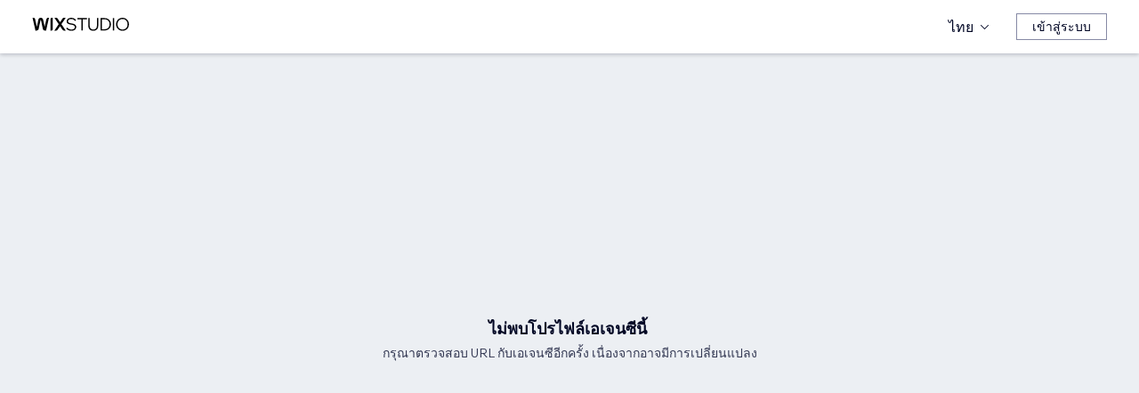

--- FILE ---
content_type: text/html; charset=utf-8
request_url: https://th.wix.com/studio/community/partners/ag%EF%BF%BD%EF%BF%BDncia-vaca-amarela
body_size: 62484
content:
<!DOCTYPE html><html><head><meta charSet="utf-8" data-next-head=""/><meta name="viewport" content="width=device-width" data-next-head=""/><title data-next-head="">Profile Not Found - Wix Marketplace</title><link rel="icon" sizes="192x192" href="https://static.wixstatic.com/shapes/0d6674_428e23ed30294cb9ad70d3ae93d06302.svg" type="image/x-icon" data-next-head=""/><link rel="apple-touch-icon" href="https://static.wixstatic.com/shapes/0d6674_428e23ed30294cb9ad70d3ae93d06302.svg" type="image/x-icon" data-next-head=""/><link rel="shortcut icon" type="image/x-icon" href="https://static.wixstatic.com/shapes/0d6674_428e23ed30294cb9ad70d3ae93d06302.svg" data-next-head=""/><link rel="canonical" data-next-head=""/><script type="application/ld+json" data-next-head=""></script><link rel="icon" sizes="192x192" href="https://www.wix.com/favicon.ico" type="image/x-icon"/><link rel="apple-touch-icon" href="https://www.wix.com/favicon.ico" type="image/x-icon"/><link rel="shortcut icon" type="image/x-icon" href="https://www.wix.com/favicon.ico"/><link rel="preload" href="https://static.parastorage.com/services/partners-marketplace-nextjs/dist/_next/static/chunks/a07973afe85c6e70.css" as="style"/><link rel="stylesheet" href="https://static.parastorage.com/services/partners-marketplace-nextjs/dist/_next/static/chunks/a07973afe85c6e70.css" data-n-g=""/><link rel="preload" href="https://static.parastorage.com/services/partners-marketplace-nextjs/dist/_next/static/chunks/599c1a70f318db98.css" as="style"/><link rel="stylesheet" href="https://static.parastorage.com/services/partners-marketplace-nextjs/dist/_next/static/chunks/599c1a70f318db98.css" data-n-g=""/><link rel="preload" href="https://static.parastorage.com/services/partners-marketplace-nextjs/dist/_next/static/chunks/3727d332fe3081db.css" as="style"/><link rel="stylesheet" href="https://static.parastorage.com/services/partners-marketplace-nextjs/dist/_next/static/chunks/3727d332fe3081db.css" data-n-p=""/><link rel="preload" href="https://static.parastorage.com/services/partners-marketplace-nextjs/dist/_next/static/chunks/a9d0c0e1c4a882bc.css" as="style"/><link rel="stylesheet" href="https://static.parastorage.com/services/partners-marketplace-nextjs/dist/_next/static/chunks/a9d0c0e1c4a882bc.css" data-n-p=""/><link rel="preload" href="https://static.parastorage.com/services/partners-marketplace-nextjs/dist/_next/static/chunks/19e49b3415a518e7.css" as="style"/><link rel="stylesheet" href="https://static.parastorage.com/services/partners-marketplace-nextjs/dist/_next/static/chunks/19e49b3415a518e7.css" data-n-p=""/><link rel="preload" href="https://static.parastorage.com/services/partners-marketplace-nextjs/dist/_next/static/chunks/95d546b30f5488ba.css" as="style"/><link rel="stylesheet" href="https://static.parastorage.com/services/partners-marketplace-nextjs/dist/_next/static/chunks/95d546b30f5488ba.css" data-n-p=""/><noscript data-n-css=""></noscript><script defer="" nomodule="" src="https://static.parastorage.com/services/partners-marketplace-nextjs/dist/_next/static/chunks/a6dad97d9634a72d.js"></script><script src="https://static.parastorage.com/services/partners-marketplace-nextjs/dist/_next/static/chunks/cd3b729cec1212b7.js" defer=""></script><script src="https://static.parastorage.com/services/partners-marketplace-nextjs/dist/_next/static/chunks/66fde2f0d035e0c3.js" defer=""></script><script src="https://static.parastorage.com/services/partners-marketplace-nextjs/dist/_next/static/chunks/d9f04494e59c1c57.js" defer=""></script><script src="https://static.parastorage.com/services/partners-marketplace-nextjs/dist/_next/static/chunks/c077b7a085e19b78.js" defer=""></script><script src="https://static.parastorage.com/services/partners-marketplace-nextjs/dist/_next/static/chunks/98839674991eec0d.js" defer=""></script><script src="https://static.parastorage.com/services/partners-marketplace-nextjs/dist/_next/static/chunks/9323bf1ff63d4a21.js" defer=""></script><script src="https://static.parastorage.com/services/partners-marketplace-nextjs/dist/_next/static/chunks/6b600ecd2a8aaac7.js" defer=""></script><script src="https://static.parastorage.com/services/partners-marketplace-nextjs/dist/_next/static/chunks/turbopack-607b744427e8e242.js" defer=""></script><script src="https://static.parastorage.com/services/partners-marketplace-nextjs/dist/_next/static/chunks/ee6c5a21f16fa5c9.js" defer=""></script><script src="https://static.parastorage.com/services/partners-marketplace-nextjs/dist/_next/static/chunks/5654ca1d39e3077c.js" defer=""></script><script src="https://static.parastorage.com/services/partners-marketplace-nextjs/dist/_next/static/chunks/b548f16330565bdd.js" defer=""></script><script src="https://static.parastorage.com/services/partners-marketplace-nextjs/dist/_next/static/chunks/5b4c666f80602446.js" defer=""></script><script src="https://static.parastorage.com/services/partners-marketplace-nextjs/dist/_next/static/chunks/a58e77903ed625f0.js" defer=""></script><script src="https://static.parastorage.com/services/partners-marketplace-nextjs/dist/_next/static/chunks/81134d09d606936e.js" defer=""></script><script src="https://static.parastorage.com/services/partners-marketplace-nextjs/dist/_next/static/chunks/cd43085e068a148d.js" defer=""></script><script src="https://static.parastorage.com/services/partners-marketplace-nextjs/dist/_next/static/chunks/6576a5fea6e5f3c9.js" defer=""></script><script src="https://static.parastorage.com/services/partners-marketplace-nextjs/dist/_next/static/chunks/1262c1819bfcbc45.js" defer=""></script><script src="https://static.parastorage.com/services/partners-marketplace-nextjs/dist/_next/static/chunks/6a14e7d8f956b0c9.js" defer=""></script><script src="https://static.parastorage.com/services/partners-marketplace-nextjs/dist/_next/static/chunks/1bc6b9fd8a6ab119.js" defer=""></script><script src="https://static.parastorage.com/services/partners-marketplace-nextjs/dist/_next/static/chunks/353c071bb407711c.js" defer=""></script><script src="https://static.parastorage.com/services/partners-marketplace-nextjs/dist/_next/static/chunks/bb0120a6ba3e1fb6.js" defer=""></script><script src="https://static.parastorage.com/services/partners-marketplace-nextjs/dist/_next/static/chunks/6e02a7258ab311e2.js" defer=""></script><script src="https://static.parastorage.com/services/partners-marketplace-nextjs/dist/_next/static/chunks/fc7e926e60f09e66.js" defer=""></script><script src="https://static.parastorage.com/services/partners-marketplace-nextjs/dist/_next/static/chunks/a667141d2fbe11d7.js" defer=""></script><script src="https://static.parastorage.com/services/partners-marketplace-nextjs/dist/_next/static/chunks/3275b33ee37dd92f.js" defer=""></script><script src="https://static.parastorage.com/services/partners-marketplace-nextjs/dist/_next/static/chunks/d9d4b09a6b56ef31.js" defer=""></script><script src="https://static.parastorage.com/services/partners-marketplace-nextjs/dist/_next/static/chunks/97f9c55334a21e33.js" defer=""></script><script src="https://static.parastorage.com/services/partners-marketplace-nextjs/dist/_next/static/chunks/6c97fb7dde048229.js" defer=""></script><script src="https://static.parastorage.com/services/partners-marketplace-nextjs/dist/_next/static/chunks/ec8b8d378b8c22e9.js" defer=""></script><script src="https://static.parastorage.com/services/partners-marketplace-nextjs/dist/_next/static/chunks/516eb557a082ac38.js" defer=""></script><script src="https://static.parastorage.com/services/partners-marketplace-nextjs/dist/_next/static/chunks/059fbdd0694f5c7c.js" defer=""></script><script src="https://static.parastorage.com/services/partners-marketplace-nextjs/dist/_next/static/chunks/turbopack-b0278df1fbe31684.js" defer=""></script><script src="https://static.parastorage.com/services/partners-marketplace-nextjs/dist/_next/static/A55-MKUOB5ddBI3UrRV2M/_ssgManifest.js" defer=""></script><script src="https://static.parastorage.com/services/partners-marketplace-nextjs/dist/_next/static/A55-MKUOB5ddBI3UrRV2M/_buildManifest.js" defer=""></script></head><body><div id="__next"><span data-newcolorsbranding="true" class="wds_1_241_0_newColorsBranding__root wds_1_241_0_madefordisplay__madefordisplay wds_1_241_0_madefor__madefor"><div class="wds_1_241_0_Box__root wds_1_241_0_Box---direction-10-horizontal NotFound-module-scss-module__h52sBW__root" style="--wds_1_241_0_Box-gap:0;display:block"><div><header data-hook="marketplace-header"><div id="mph" class="AgencyProfileHeader-module-scss-module__bpmP_W__marketplaceHeader "><div class="AgencyProfileHeader-module-scss-module__bpmP_W__container"><nav class="AgencyProfileHeader-module-scss-module__bpmP_W__nav"><ul class="AgencyProfileHeader-module-scss-module__bpmP_W__navList"><li class="FormattedMarketplaceLogo-module-scss-module__6V9lfq__cell "><a href="https://www.wix.com/studio" aria-label="wix marketplace" data-hook="logo-link" style="height:23px;align-content:center"><div style="display:flex;flex-direction:row;align-items:flex-end;gap:3.4px"><svg width="38" height="16" viewBox="0 0 38 16" fill="none" xmlns="http://www.w3.org/2000/svg"><path d="M37.894 0.929688H35.832C35.26 0.929688 34.7254 1.21293 34.4042 1.68661L31.6467 5.75447C31.5732 5.86235 31.4141 5.86235 31.3405 5.75447L28.583 1.68661C28.2624 1.21293 27.7272 0.929688 27.1552 0.929688H25.0933L30.0055 8.17591L25.1204 15.3817H27.1823C27.7543 15.3817 28.2889 15.0985 28.6102 14.6248L31.3405 10.5973C31.4141 10.4895 31.5732 10.4895 31.6467 10.5973L34.3771 14.6248C34.6977 15.0985 35.2329 15.3817 35.8049 15.3817H37.8668L32.9817 8.17591L37.894 0.929688Z" fill="black"></path><path d="M20.8491 2.40798V15.3817H21.8346C22.6513 15.3817 23.3131 14.72 23.3131 13.9035V0.929688H22.3276C21.5109 0.929688 20.8491 1.59139 20.8491 2.40798Z" fill="black"></path><path d="M19.0432 0.929688H18.1662C17.2007 0.929688 16.3641 1.59742 16.1501 2.53875L14.1883 11.1632L12.4711 3.11247C12.1534 1.62454 10.6267 0.621133 9.06447 1.05263C8.06937 1.32743 7.33164 2.16813 7.11646 3.17756L5.41677 11.1524L3.45852 2.53936C3.24395 1.59802 2.40736 0.929688 1.44179 0.929688H0.56543L3.8521 15.3811H5.09733C6.22744 15.3811 7.20386 14.5911 7.43952 13.4858L9.54063 3.62593C9.56655 3.50359 9.67624 3.415 9.80101 3.415C9.92577 3.415 10.0355 3.50359 10.0614 3.62593L12.1643 13.4864C12.4 14.5917 13.3764 15.3811 14.5065 15.3811H15.7559L19.0432 0.929688Z" fill="black"></path></svg><svg width="71" height="15" viewBox="0 0 71 15" fill="none" xmlns="http://www.w3.org/2000/svg"><path d="M0.295898 12.0191L1.40733 10.9662C2.01829 11.6681 2.72025 12.2206 3.5132 12.6236C4.31915 13.0265 5.22909 13.228 6.24303 13.228C6.99698 13.228 7.66644 13.111 8.25141 12.8771C8.83637 12.6431 9.29784 12.3181 9.63582 11.9021C9.9738 11.4731 10.1428 10.9727 10.1428 10.4007C10.1428 9.67275 9.83731 9.10728 9.22635 8.70431C8.61539 8.28833 7.57545 7.96985 6.10654 7.74887C4.83262 7.55388 3.81218 7.3004 3.04523 6.98841C2.29128 6.66343 1.74531 6.26046 1.40733 5.77949C1.06935 5.29852 0.900361 4.72005 0.900361 4.0441C0.900361 3.25114 1.12135 2.55569 1.56332 1.95772C2.00529 1.34676 2.61626 0.872291 3.39621 0.534312C4.17616 0.196333 5.0731 0.0273438 6.08704 0.0273438C7.24397 0.0273438 8.26441 0.25483 9.14835 0.709801C10.0453 1.16477 10.8382 1.79523 11.5272 2.60118L10.4353 3.63462C9.87631 2.94566 9.25885 2.3997 8.58289 1.99672C7.91993 1.59375 7.08798 1.39226 6.08704 1.39226C5.02111 1.39226 4.15016 1.63274 3.4742 2.11372C2.79824 2.58169 2.46026 3.21865 2.46026 4.0246C2.46026 4.64856 2.74625 5.13603 3.31821 5.48701C3.89018 5.83799 4.87162 6.11747 6.26253 6.32546C7.58845 6.52044 8.64788 6.79343 9.44083 7.1444C10.2338 7.48238 10.8057 7.91786 11.1567 8.45082C11.5207 8.98379 11.7027 9.62725 11.7027 10.3812C11.7027 11.2132 11.4687 11.9476 11.0007 12.5846C10.5458 13.2085 9.9088 13.7025 9.08986 14.0665C8.27091 14.4175 7.32196 14.5929 6.24303 14.5929C4.99511 14.5929 3.87718 14.3655 2.88924 13.9105C1.9143 13.4555 1.04985 12.8251 0.295898 12.0191Z" fill="black"></path><path d="M19.0481 14.281H17.5467V1.68474H12.906V0.339324H23.6888V1.68474H19.0481V14.281Z" fill="black"></path><path d="M36.4215 0.339324V8.7823C36.4215 10.6152 35.9276 12.0451 34.9396 13.072C33.9517 14.086 32.5868 14.5929 30.8449 14.5929C29.116 14.5929 27.7511 14.086 26.7501 13.072C25.7622 12.0451 25.2682 10.6152 25.2682 8.7823V0.339324H26.7696V8.7823C26.7696 10.2252 27.1271 11.3301 27.8421 12.0971C28.557 12.8511 29.558 13.228 30.8449 13.228C32.1448 13.228 33.1522 12.8511 33.8672 12.0971C34.5821 11.3301 34.9396 10.2252 34.9396 8.7823V0.339324H36.4215Z" fill="black"></path><path d="M38.9501 14.281V0.339324H43.4543C44.8843 0.339324 46.1387 0.638306 47.2176 1.23627C48.3096 1.83423 49.161 2.65968 49.772 3.71262C50.3829 4.75255 50.6884 5.94848 50.6884 7.3004C50.6884 8.65231 50.3829 9.85474 49.772 10.9077C49.161 11.9606 48.3096 12.7861 47.2176 13.384C46.1387 13.982 44.8843 14.281 43.4543 14.281H38.9501ZM40.4515 12.916H43.4543C44.6113 12.916 45.6122 12.6821 46.4572 12.2141C47.3151 11.7461 47.9716 11.0897 48.4265 10.2447C48.8945 9.39977 49.1285 8.41833 49.1285 7.3004C49.1285 6.18246 48.8945 5.20752 48.4265 4.37558C47.9716 3.53063 47.3151 2.87417 46.4572 2.4062C45.6122 1.93823 44.6113 1.70424 43.4543 1.70424H40.4515V12.916Z" fill="black"></path><path d="M54.3193 14.281H52.8179V0.339324H54.3193V14.281Z" fill="black"></path><path d="M63.6996 14.5929C62.6596 14.5929 61.6977 14.411 60.8138 14.047C59.9428 13.683 59.1759 13.176 58.5129 12.5261C57.8629 11.8631 57.356 11.0897 56.992 10.2057C56.641 9.30877 56.4655 8.34033 56.4655 7.3004C56.4655 6.26046 56.641 5.29852 56.992 4.41457C57.356 3.53063 57.8629 2.76368 58.5129 2.11372C59.1759 1.45076 59.9428 0.937288 60.8138 0.57331C61.6977 0.209333 62.6596 0.0273438 63.6996 0.0273438C64.7395 0.0273438 65.695 0.209333 66.5659 0.57331C67.4499 0.937288 68.2168 1.45076 68.8668 2.11372C69.5297 2.76368 70.0367 3.53063 70.3877 4.41457C70.7516 5.29852 70.9336 6.26046 70.9336 7.3004C70.9336 8.34033 70.7516 9.30877 70.3877 10.2057C70.0367 11.0897 69.5297 11.8631 68.8668 12.5261C68.2168 13.176 67.4499 13.683 66.5659 14.047C65.695 14.411 64.7395 14.5929 63.6996 14.5929ZM63.6996 13.228C64.8175 13.228 65.799 12.9745 66.6439 12.4676C67.5018 11.9606 68.1713 11.2587 68.6523 10.3617C69.1332 9.46476 69.3737 8.44432 69.3737 7.3004C69.3737 6.15647 69.1332 5.14253 68.6523 4.25858C68.1713 3.36164 67.5018 2.65968 66.6439 2.15271C65.799 1.64574 64.8175 1.39226 63.6996 1.39226C62.5947 1.39226 61.6132 1.64574 60.7553 2.15271C59.8973 2.65968 59.2279 3.36164 58.7469 4.25858C58.2659 5.14253 58.0254 6.15647 58.0254 7.3004C58.0254 8.44432 58.2659 9.46476 58.7469 10.3617C59.2279 11.2587 59.8973 11.9606 60.7553 12.4676C61.6132 12.9745 62.5947 13.228 63.6996 13.228Z" fill="black"></path></svg></div></a></li><li class="AgencyProfileHeader-module-scss-module__bpmP_W__cell AgencyProfileHeader-module-scss-module__bpmP_W__desktop AgencyProfileHeader-module-scss-module__bpmP_W__right AgencyProfileHeader-module-scss-module__bpmP_W__last"><div data-height="12px" data-width="72px" data-skin="light"><div class="wds_1_241_0_Box__root wds_1_241_0_Box---direction-10-horizontal wds_1_241_0_SkeletonRectangle__root wds_1_241_0_SkeletonRectangle---skin-5-light" style="width:72px;height:12px;--wds_1_241_0_Box-gap:0"></div></div></li><li class="AgencyProfileHeader-module-scss-module__bpmP_W__cell AgencyProfileHeader-module-scss-module__bpmP_W__mobile AgencyProfileHeader-module-scss-module__bpmP_W__right"><button aria-label="เปิดเมนู" data-hook="mobile-menu" class="AgencyProfileHeader-module-scss-module__bpmP_W__mobileButton"><svg viewBox="0 0 24 24" fill="currentColor" width="24" height="24"><path d="M20,17 L20,18 L4,18 L4,17 L20,17 Z M20,12 L20,13 L4,13 L4,12 L20,12 Z M20,7 L20,8 L4,8 L4,7 L20,7 Z"></path></svg></button></li></ul></nav></div><div role="list" data-hook="mobile-menu-container" class="AgencyProfileHeader-module-scss-module__bpmP_W__mobileMenu "><div class="wds_1_241_0_Box__root wds_1_241_0_Box---direction-8-vertical" style="--wds_1_241_0_Box-gap:0"><div class="MobileScreens-module-scss-module__--V2iq__linkWrapper" role="listitem"><button data-hook="language-selector-link" data-skin="dark" data-weight="normal" data-underline="none" data-size="medium" class="wds_1_241_0_ButtonCore__root wds_1_241_0_Focusable__root wds_1_241_0_TextButton__root wds_1_241_0_TextButton---skin-4-dark wds_1_241_0_TextButton---underline-4-none wds_1_241_0_TextButton---weight-6-normal wds_1_241_0_TextButton---size-6-medium MobileScreens-module-scss-module__kEQb3a__mobileMenuTextButton" type="button" tabindex="0" aria-disabled="false"><span class="wds_1_241_0_ButtonCore__content"><div class="wds_1_241_0_Box__root wds_1_241_0_Box---direction-10-horizontal" style="--wds_1_241_0_Box-gap:0"><div class="wds_1_241_0_Box__root wds_1_241_0_Box---direction-10-horizontal" style="padding-right:calc(var(--wds-space-100, 6px) * 1);--wds_1_241_0_Box-gap:0"><svg viewBox="0 0 24 24" fill="currentColor" width="24" height="24"><path d="M4.42676427,15 L7.19778729,15 C7.069206,14.209578 7,13.3700549 7,12.5 C7,11.6299451 7.069206,10.790422 7.19778729,10 L4.42676427,10 C4.15038555,10.7819473 4,11.6234114 4,12.5 C4,13.3765886 4.15038555,14.2180527 4.42676427,15 Z M4.86504659,16 C5.7403587,17.6558985 7.21741102,18.9446239 9.0050441,19.5750165 C8.30729857,18.6953657 7.74701714,17.4572396 7.39797964,16 L4.86504659,16 Z M18.5732357,15 C18.8496144,14.2180527 19,13.3765886 19,12.5 C19,11.6234114 18.8496144,10.7819473 18.5732357,10 L15.8022127,10 C15.930794,10.790422 16,11.6299451 16,12.5 C16,13.3700549 15.930794,14.209578 15.8022127,15 L18.5732357,15 Z M18.1349534,16 L15.6020204,16 C15.2529829,17.4572396 14.6927014,18.6953657 13.9949559,19.5750165 C15.782589,18.9446239 17.2596413,17.6558985 18.1349534,16 Z M8.21230689,15 L14.7876931,15 C14.9240019,14.2216581 15,13.3811544 15,12.5 C15,11.6188456 14.9240019,10.7783419 14.7876931,10 L8.21230689,10 C8.07599807,10.7783419 8,11.6188456 8,12.5 C8,13.3811544 8.07599807,14.2216581 8.21230689,15 Z M8.42865778,16 C9.05255412,18.3998027 10.270949,20 11.5,20 C12.729051,20 13.9474459,18.3998027 14.5713422,16 L8.42865778,16 Z M4.86504659,9 L7.39797964,9 C7.74701714,7.54276045 8.30729857,6.30463431 9.0050441,5.42498347 C7.21741102,6.05537614 5.7403587,7.34410146 4.86504659,9 Z M18.1349534,9 C17.2596413,7.34410146 15.782589,6.05537614 13.9949559,5.42498347 C14.6927014,6.30463431 15.2529829,7.54276045 15.6020204,9 L18.1349534,9 Z M8.42865778,9 L14.5713422,9 C13.9474459,6.60019727 12.729051,5 11.5,5 C10.270949,5 9.05255412,6.60019727 8.42865778,9 Z M11.5,21 C6.80557963,21 3,17.1944204 3,12.5 C3,7.80557963 6.80557963,4 11.5,4 C16.1944204,4 20,7.80557963 20,12.5 C20,17.1944204 16.1944204,21 11.5,21 Z"></path></svg></div>ไทย</div></span><svg viewBox="0 0 24 24" fill="currentColor" width="24" height="24" class="wds_1_241_0_ButtonCore__suffix" data-hook="suffix-icon"><path d="M9.14644661,8.14512634 C9.34170876,7.9498642 9.65829124,7.9498642 9.85355339,8.14512634 L14.206596,12.5 L9.85355339,16.8536987 C9.65829124,17.0489609 9.34170876,17.0489609 9.14644661,16.8536987 C8.95118446,16.6584366 8.95118446,16.3418541 9.14644661,16.1465919 L12.7923824,12.5 L9.14644661,8.85223312 C8.95118446,8.65697098 8.95118446,8.34038849 9.14644661,8.14512634 Z"></path></svg></button></div><div class="MobileScreens-module-scss-module__--V2iq__divider"></div><div class="MobileScreens-module-scss-module__--V2iq__linkWrapper" role="listitem"><a data-hook="contactSupport-link" data-weight="normal" data-skin="dark" data-underline="none" data-size="medium" class="wds_1_241_0_ButtonCore__root wds_1_241_0_Focusable__root wds_1_241_0_TextButton__root wds_1_241_0_TextButton---skin-4-dark wds_1_241_0_TextButton---underline-4-none wds_1_241_0_TextButton---weight-6-normal wds_1_241_0_TextButton---size-6-medium" type="button" href="https://www.wix.com/contact" tabindex="0" aria-disabled="false"><span class="wds_1_241_0_ButtonCore__content">ติดต่อฝ่ายดูแลลูกค้า</span></a></div><div class="MobileScreens-module-scss-module__--V2iq__linkWrapper" role="listitem"><a data-hook="wix-link" data-weight="normal" data-skin="dark" data-underline="none" data-size="medium" class="wds_1_241_0_ButtonCore__root wds_1_241_0_Focusable__root wds_1_241_0_TextButton__root wds_1_241_0_TextButton---skin-4-dark wds_1_241_0_TextButton---underline-4-none wds_1_241_0_TextButton---weight-6-normal wds_1_241_0_TextButton---size-6-medium" type="button" href="https://www.wix.com" tabindex="0" aria-disabled="false"><span class="wds_1_241_0_ButtonCore__content">ไที่ Wix.com</span></a></div><div class="MobileScreens-module-scss-module__--V2iq__mobileMenuStickBottom"><div class="MobileScreens-module-scss-module__--V2iq__topGradient"></div><div class="MobileScreens-module-scss-module__--V2iq__content"><div class="MobileScreens-module-scss-module__--V2iq__divider"></div><div class="MobileScreens-module-scss-module__--V2iq__buttons"><button data-hook="login-btn" aria-label="เข้าสู่ระบบ" data-skin="standard" data-priority="secondary" data-size="large" class="wds_1_241_0_ButtonCore__root wds_1_241_0_Focusable__root wds_1_241_0_Button__root wds_1_241_0_Button---skin-8-standard wds_1_241_0_Button---priority-9-secondary wds_1_241_0_Button---size-5-large" type="button" tabindex="0"><span class="wds_1_241_0_ButtonCore__content">เข้าสู่ระบบ</span></button></div></div></div></div></div></div></header></div><div class="wds_1_241_0_Box__root wds_1_241_0_Box---direction-10-horizontal wds_1_241_0_Box---alignItems-6-center" style="margin-top:256px;height:calc(100vh - 256px - 72px);--wds_1_241_0_Box-gap:0"><div class="wds_1_241_0_EmptyState__root wds_1_241_0_EmptyState---skin-14-page-no-border wds_1_241_0_EmptyState---align-6-center" data-hook="profile-page-not-found" data-skin="page-no-border" data-align="center"><div class="wds_1_241_0_EmptyState__container"><div class="wds_1_241_0_EmptyState__titleContainer" data-hook="empty-state-title-container"><h3 class="wds_1_241_0_Heading__root wds_1_241_0_Heading---appearance-2-H3 wds_1_241_0_Heading--newColorsBranding wds_1_241_0_EmptyState__title" data-size="medium" data-light="false" data-mask="false">ไม่พบโปรไฟล์เอเจนซีนี้ </h3></div><div class="wds_1_241_0_EmptyState__subtitleContainer" data-hook="empty-state-subtitle-container"><span data-mask="false" class="wds_1_241_0_Text__root wds_1_241_0_Text---size-5-small wds_1_241_0_Text--secondary wds_1_241_0_Text---skin-8-standard wds_1_241_0_Text---weight-4-thin wds_1_241_0_Text---list-style-9-checkmark wds_1_241_0_Text---overflow-wrap-6-normal wds_1_241_0_EmptyState__subtitle" data-size="small" data-secondary="true" data-skin="standard" data-light="false" data-weight="thin" data-widows="false" data-list-style="checkmark" data-overflow-wrap="normal">กรุณาตรวจสอบ URL กับเอเจนซีอีกครั้ง เนื่องจากอาจมีการเปลี่ยนแปลง</span></div></div></div></div></div></span></div><script id="__NEXT_DATA__" type="application/json">{"props":{"pageProps":{"initialState":{"experiments":{"specs.experts.EnableCancelledAfterTrailStatus":"true","specs.experts.EnableBriefDeepLinkToMoreInfoStep":"true","specs.marketplace.ProfileCertificationsAndShare":"false","specs.RouteToNewBIProfiler":"true","specs.marketplace.templateReviewActions":"true","specs.marketplace.enableServicesAndReviewsTab":"true","specs.experts.PayoutInvoicesPageV3":"true","specs.experts.hidePaidStatusWhenDummyInvoiceId":"true","specs.ConsumeMigrationAppDomainEvents":"false","specs.marketplace.marketplaceBriefProductAuditChanges":"false","specs.marketplace.showLanguagePickerInHeader":"true","specs.marketplace.enablePaginatedReviewsAndTemplates":"true","specs.marketplace.enableMarketplaceTemplatesCurrencyConversion":"true","specs.marketplace.enableCopyProfileProjectDeeplink":"true","specs.experts.getOriginFromWindow":"true","specs.experts.addWixCustomTemplates":"true","specs.UseNewAppRankingModelVersion":"false","specs.experts.revShareCodeRefactor":"false","specs.experts.proposals.migrateToGeneratePdfLinkV2":"true","com.wixpress.devcenter.market.specs.UseNewPlatformAPI":"true","specs.experts.hideOneSiteGpvPayouts":"true","specs.marketplace.showMarketplaceProfileCertifications":"true","specs.marketplace.enableCountryToCurrencyPackage":"true","com.wixpress.devcenter.market.specs.UseSearchFiltering":"true","specs.experts.templatesVeloModalNewContent":"true","specs.marketplace.profilePage":"false","spec.experts.enableCurrencyPreferences":"true","specs.marketplace.enableCategoriesMenuInHeader":"true","specs.marketplace.shouldSupportHindi":"false","specs.marketplace.isMyProfileByAccountIdInsteadOfSlug":"true","specs.app-market.HomePageOnNewInfra":"true","specs.marketplace.templateViewProfileLinkToAgencyPage":"false","specs.marketplace.enableTemplatesSearchTermTranslation":"true"},"language":"th","userGuid":"d8c57505-9824-461c-a3d2-ed395d3cc784","baseURL":"https://th.wix.com/studio/community/","pathname":"/studio/community/partners/ag%EF%BF%BD%EF%BF%BDncia-vaca-amarela","isMobileUserAgent":false,"tagManager":"//static.parastorage.com/services/tag-manager-client/1.1028.0/","cookieConsent":"//static.parastorage.com/services/cookie-consent-policy-client/1.972.0/","messages":{"mobile-filter-button-cta-no-number":"ตัวกรอง","profile-page-editimage-description":"ให้มืออาชีพช่วยปรับแต่งและแก้ไขรูปภาพของคุณ","profile-page-services-section-title":"บริการ","marketplace.template-thank-you-cta":"ติดตั้งลงเว็บไซต์","marketplace.templates-page.rating":"คะแนนโดยเฉลี่ย","marketplace.templates-page.site-type-services":"บริการ","mobile-brief-management-mark-as-contacted":"ทำเครื่องหมายว่าติดต่อแล้ว","marketplace.templates-page.empty-state.filter-no-matches-subtitle":"ลองใช้ตัวกรองอื่นเพื่อค้นหาเทมเพลต","marketplace.templates-page.hero-section.free-purchase-count":"{number, plural, =0 {ใช้ไปแล้ว {number,number} ครั้ง} other {ใชไปแล้ว {number,number} ครั้ง}}","marketplace.templates-page.banner-studio.subtitle":"ออกตัวในโครงการถัดไปของคุณด้วยเทมเพลตที่สร้างขึ้นจาก Studio Editor","marketplace.partner-dispute.report-modal.upload-attachment-error-upload":"ไม่สามารถอัปโหลดได้เนื่องจากปัญหาทางเทคนิค โปรดลองอีกครั้ง","marketplace.templates-page.filter-tag.clear-filters":"ล้างตัวกรอง","profile-page-traceability-eu-law-compliance-toggle":"คำชี้แจงของผู้ค้าในสหภาพยุโรป","automatch-brief-page.contact-info.name-field.required-text":"Enter your name to proceed","marketplace.generic-technical-error-subtitle":"พบข้อผิดพลาดทางเทคนิคขณะโหลดหน้าเพจนี้ โปรดรีเฟรชหรือลองอีกครั้งในภายหลัง","brief-page-questions-additionalInfo-title":"คุณต้องการเพิ่มข้อมูลอื่นอีกหรือไม่","profile-page-certifications-web-designer":"นักออกแบบเว็บไซต์","profile-page-featured-projects-section-title":"โครงการแนะนำ ({projectCount})","marketplace.template-page.mobile.sticky-nav.created-by":"สร้างโดย {name}","mobile-cancel-project-modal-dropdown-option-3":"ลูกค้าไม่ตอบสนอง","brief-page-howItWorks-hire-the-best":"ใช้บริการจากคนที่ดีที่สุด","brief-page-questions-customdesign-title":"ปรับแต่งดีไซน์และรูปแบบการทำงานของเว็บไซต์","brief-page-questions-additionalInfo-budget-description-title":"งบประมาณโครงการ","marketplace.templates-page.industry-non_profit_and_communities":"องค์กรไม่แสวงกำไรและชุมชน","marketplace.templates-page.template-search.suggestion-blog":"บล็อก","marketplace.templates-page.feature-cms":"CMS","brief-step-services.marketing-content":"การตลาดและการสร้างเนื้อหาออนไลน์","brief-page-exclusiveMatchPage-sendRequestModal-content":"คุณต้องการส่งรายละเอียดโครงการของคุณให้กับผู้เชี่ยวชาญรายนี้ด้วยหรือไม่","brief-modal-phone-country-error-message":"กรอกรหัสประเทศให้ถูกต้อง","client-dashboard-client-projects-new-project-options-find-professional":"ค้นหาผู้เชี่ยวชาญให้ฉัน","marketplace.template-page.good-to-know-title":"สิ่งที่ควรทราบ","automatch-brief-page.mobile.hire-professional.description":"Tell us what you’re looking for and we’ll match you with pros that are best for you. They’ll reach out so you can discuss further before you hire.","marketplace.template-page.styles-modern":"ทันสมัย","marketplace.templates-page.mobile.filter-cta":"{count, plural, =0 {ตัวกรอง} other {ตัวกรอง ({count,number})}}","marketplace.templates-page.empty-state.filter-no-matches-title":"ไม่พบผลลัพธ์ตามตัวกรองที่เลือก","seo-explore-page-title-advanced-store-capabilities":"บริการจากนักพัฒนาเว็บไซต์อีคอมเมิร์ซขั้นสูง | Wix Marketplace","mobile-brief-management-details-status-badge-EXPIRED":"หมดอายุแล้ว","marketplace.templates-page.site-type-portfolio_cv":"แฟ้มสะสมผลงาน-CV","brief-step-services-title":"ผู้เชี่ยวชาญจะช่วยคุณได้อย่างไรบ้าง","marketplace.template-redemption-continue-to-add-site":"ดำเนินการต่อเพื่อเพิ่มเว็บไซต์","seo-explore-page-description-ecommerce-website-design":"ค้นหานักออกแบบเว็บไซต์อีคอมเมิร์ซที่ได้รับความนิยมสูงสุดและพร้อมให้บริการ  เชิญค้นดูโปรไฟล์ ดูแฟ้มสะสมผลงาน และเลือกนักออกแบบเว็บไซต์อิสระที่เก่งที่สุดสำหรับโครงการถัดไปของคุณ","marketplace.template-purchase-error":"ไม่สามารถโหลดหน้าเพจนี้เนื่องจากปัญหาทางเทคนิค รอสักครู่แล้วลองอีกครั้ง","brief-page-exclusiveMatchPage-sendRequestModal-primary-button-in-progress":"กำลังส่ง...","profile-page-siteguidance-description":"รับคำแนะนำเกี่ยวกับการออกแบบและฟังก์ชันการใช้งานเว็บไซต์ Wix","mobile-brief-management-details-status-badge-CANCELED_BY_PROVIDER":"ยกเลิกแล้ว","marketplace.templates-page.about-section-industry-tourism":"การท่องเที่ยว","marketplace.template-page.review-modal.secondary-cta":"ยกเลิก","brief-page-email-title":"อีเมล","mobile-brief-management-details-status-badge-NEW":"ใหม่","marketplace.template-page.review-reply-modal.title":"ตอบกลับข้อความรีวิว","explore-page-heading-logo":"ว่าจ้างผู้เชี่ยวชาญการออกแบบโลโก้","editor-x-redesign-my-site":"Editor X - การออกแบบใหม่ให้เว็บไซต์เดิม","marketplace.templates-page.left-arrow-aria-label":"แสดงรูปภาพก่อนหน้า","marketplace.templates-page.banner-wix-classic.title":"\u003c0\u003eเทมเพลต Wix\u003c1\u003e ผลงานจากผู้เชี่ยวชาญ\u003c/1\u003e\u003c/0\u003e","brief-page-questions-additionalInfo-budget-title":"ข้อมูลเพิ่มเติม","marketplace-header-mobile-view-all-category":"ดูทั้งหมด","marketplace.templates-page.language-ALL":"ทั้งหมด","marketplace.templates-page.free-purchase-cta":"ใช้เทมเพลตฟรี","marketplace.template-page.reply-title":"คำตอบผู้ขาย","marketplace.template-page.review-modal.text-label":"คุณภาพ ดีไซน์ และความคุ้มค่าของเทมเพลตเป็นอย่างไรบ้าง","client-dashboard-project-error-cta":"รีเฟรช","marketplace-header-link-services":"บริการ","seo-explore-page-description-logo":"ค้นหานักออกแบบโลโก้ที่มีทักษะมากมายในแพลตฟอร์มของเรา ค้นดูแฟ้มสะสมผลงาน เปรียบเทียบราคา และเลือกนักออกแบบที่ยอดเยี่ยมสำหรับการสร้างโลโก้แบรนด์ของคุณให้ไม่ซ้ำใคร","marketplace.templates-page.sort.sort-title":"การจัดเรียง","automatch-brief-page.mobile.services.header":"What type of service do you need?","client-dashboard-review-modal-service-label":"บริการ","filter-items-selected":"{amount, plural, other {เลือกไว้ {amount,number} รายการ}}","difm_medium_no_maintenance":"สร้างเว็บไซต์ขั้นสูงสำหรับธุรกิจ (ชำระเงินล่วงหน้า)","explore-page-heading-webdesign":"ว่าจ้างนักออกแบบเว็บไซต์","marketplace.templates-page.site-type-business_site":"เว็บไซต์ธุรกิจ","brief-page-questions-updates-title":"อัปเดตดีไซน์เว็บไซต์ของฉัน","seo-explore-page-description-marketingandpromoting":"ค้นหาบริการฟรีแลนซ์นักการตลาดดิจิทัลที่ได้รับความนิยมสูงสุดและพร้อมให้บริการ  เชิญค้นดูโปรไฟล์ ดูแฟ้มสะสมผลงาน และเลือกที่ปรึกษาด้านการตลาดดิจิทัลที่ดีที่สุดสำหรับโครงการต่อไปของคุณ","marketplace.template-page.review-modal.creator-info":"โดย {businessName}","marketplace.template-general-error-subtitle":"เรากำลังเร่งแก้ไข โปรดลองอีกครั้งภายหลัง","profile-page-traceability-eu-law-compliance-business-address":"ที่อยู่ของธุรกิจ : {businessAddress}","profile-page-review-write-reply-link":"ตอบกลับ","profile-page-nav-bar-about":"เกี่ยวกับ","brief-page-no_matched_partners_content":"สำรวจ Marketplace เพื่อรับความช่วยเหลือที่คุณต้องการเกี่ยวกับโครงการของคุณ","profile-page-starting-rates-Starts-at":"เริ่มต้นที่","profile-page-seo-description":"เพิ่มอัตราการเข้าชมเว็บไซต์ของคุณด้วยการทำอันดับบนเครื่องมือการค้นหา","marketplace.partner-dispute.dispute-submitted.title":"ขอขอบคุณ ข้อร้องเรียนของคุณถูกส่งไปแล้ว","profile-page-linked-accounts":"บัญชีที่เชื่อมต่อ","marketplace.templates-page.about-section-industry":"อุตสาหกรรม :","client-dashboard-client-projects-cancel-option-expensive":"ค่าบริการแพงเกินไป","mobile-brief-management-url-title":"URL ของเว็บไซต์","explore-find-right-match":"เราจะหาคนที่ใช่ให้คุณ","client-dashboard-client-projects-subtitle":"เลือกผู้เชี่ยวชาญที่คุณต้องการร่วมงานด้วย ดูรายละเอียดโครงการ และเริ่มต้นโครงการใหม่","explore.services.pixel":"Facebook Pixel","explore-page-heading-seo":"ว่าจ้างผู้เชี่ยวชาญด้าน SEO","brief-step-services.seo":"ปรับปรุง SEO ของเว็บไซต์","profile-page-domain-description":"เชื่อมต่อหรือผูกโดเมนเข้ากับเว็บไซต์ของคุณ","brief-page-questions-other-description":"โลโก้ที่กำหนดเอง, SEO, กราฟฟิกดีไซน์ และอื่น ๆ","marketplace.templates-page.free-purchase-minimized-mobile":"ฟรี","marketplace.templates-page.right-arrow-aria-label":"แสดงรูปภาพถัดไป","marketplace.template-page.features-paid-apps-indicator":"เทมเพลตนี้มีแอปที่อาจต้องชำระเงินเพิ่ม หรือต้องสมัครใช้งานระดับพรีเมียม","brief-page-questions-category-questions-title":"ผู้เชี่ยวชาญจะช่วยคุณได้อย่างไรบ้าง","marketplace.templates-page.empty-state.gallery-header.view-all-short":"ทั้งหมด","profile-page-installapps-description":"ติดตั้งแอป เช่น ฟอรัม บล็อก อีเวนท์ การจอง ร้านค้าและแชต","client-dashboard-project-actions-title":"ดำเนินการ","marketplace.template-page.review-modal.rating-error":"เลือกให้คะแนนเพื่อดำเนินการต่อ","marketplace.template-page.mobile.tabs.reviews":"รีวิว","client-dashboard-client-projects-cancel-option-hired-someone-else":"จ้างคนอื่นแล้ว","brief-page-questions-onlinestore-title":"ตั้งค่าร้านค้าออนไลน์","brief-page-questions-advancedwebsite-title":"เว็บไซต์ที่มีหลายหน้าเพจและการทำงานขั้นสูง","profile-page-advancedstore-description":"แก้ไขเพจสินค้า ปรับปรุงการเข้าถึงสินค้า เพิ่มเมนูพิเศษและอื่น ๆ","marketplace-header-link-sell-studio-templates":"จำหน่ายเทมเพลต Studio","seo-explore-page-title-visual-content":"บริการจากผู้เชี่ยวชาญด้านเนื้อหา Visual | Wix Marketplace","brief-page-questions-mobilesite-title":"เว็บไซต์เวอร์ชันมือถือที่ดีขึ้น","brief-page-phone-country-error-message":"กรอกรหัสประเทศให้ถูกต้อง","seo-explore-page-description-store-optimization":"ค้นหาผู้เชี่ยวชาญด้านการเพิ่มประสิทธิภาพร้านค้าอีคอมเมิร์ซที่ได้รับความนิยมสูงสุดและพร้อมให้บริการ  เชิญค้นดูโปรไฟล์ ดูแฟ้มสะสมผลงาน และเลือกฟรีแลนเซอร์ที่ดีที่สุดสำหรับโครงการต่อไปของคุณ","seo-explore-page-description-webdev":"ค้นหานักพัฒนาเว็บไซต์ที่ได้รับความนิยมสูงสุดและพร้อมให้บริการ  เชิญค้นดูโปรไฟล์ ดูแฟ้มสะสมผลงาน และเลือกฟรีแลนเซอร์ที่ดีที่สุดสำหรับโครงการต่อไปของคุณ","marketplace.profile-page.agency-contact-form.submit-error":"ติดต่อไม่สำเร็จ รอสักครู่แล้วลองอีกครั้ง","marketplace.templates-page.template-search.suggestion-ecommerce":"eCommerce","marketplace.template-page.single-use-license-description":"\u003c0\u003eคุณหรือลูกค้าเพียงรายเดียวสามารถใช้ผลิตภัณฑ์ขั้นสุดท้ายแต่ละผลิตภัณฑ์ได้เพียงครั้งเดียวเท่านั้น คุณจะไม่สามารถนำเทมเพลตนี้ไปจำหน่ายต่อหรือแจกจ่ายต่อไม่ว่าทั้งในรูปแบบดั้งเดิมหรือผ่านการแก้ไข \u003c1\u003eดูข้อกำหนด\u003c/1\u003e\u003c/0\u003e","brief-page-questions-webdesign-title":"ออกแบบเว็บไซต์","marketplace-header-link-my-projects":"โครงการของฉัน","explore.services.domain":"การเชื่อมต่อโดเมน","marketplace.template-thank-you-in-progress-message":"อาจใช้เวลาสักครู่ จนกว่าระบบจะเพิ่มเว็บไซต์เสร็จ","marketplace.template-page.report-template-modal-checkbox-label":"ฉันยินดีให้ติดต่อมาเพื่อขอรายละเอียดเพิ่มเติม","seo-explore-page-title-website-guidance":"บริการจากที่ปรึกษาการพัฒนาเว็บไซต์ | Wix Marketplace","mobile-brief-management-details-status-badge-COMPLETED":"เสร็จสมบูรณ์","marketplace.template-page.review-reply-modal.cta-submit":"ส่ง","profile-page-storeopt-description":"รับเนื้อหา ฟีเจอร์ แคมเปญหรือโปรโมชันเพื่อเพิ่มยอดขาย","marketplace.template-redemption-footer-help-url":"https://support.wix.com/","marketplace.template-page.report-template-modal-copyright-issue":"ปัญหาลิขสิทธิ์","marketplace.partner-dispute.report-modal.upload-attachment-sublabel":"ยังไม่ได้เลือกไฟล์ (ขนาดสูงสุด 5 MB)","marketplace.template-redemption.consent-new-content-bullet-1":"\u003c0\u003eเทมเพลตนี้มีการใช้งานฟังก์ชันระดับสูง ซึ่งผู้สร้างเทมเพลตอาจได้รับอนุญาตและสามารถเข้าถึงข้อมูลและเว็บไซต์ของคุณได้\u003c1\u003eศึกษาเพิ่มเติม\u003c/1\u003e เกี่ยวกับข้อมูลที่คุณกำลังแชร์ออกไป\u003c/0\u003e","user-brief-summary-logged-in-as-another-user-subtitle":"หากต้องการดูโครงการ โปรดเข้าสู่ระบบด้วยบัญชีพาร์ตเนอร์ที่ได้รับคำขอ","marketplace-header-mobile-currency-selection-title":"สกุลเงิน","marketplace.templates-page.view-site-cta":"ดูเว็บไซต์","profile-page-templates-section-show-more":"แสดงเทมเพลตเพิ่มเติม","explore-error-title":"เกิดข้อผิดพลาดทางเทคนิค","studio.templates.template-card.free":"ฟรี","brief-page-preferred-language-title":"ภาษาที่ต้องการใช้ในการติดต่อ","marketplace.templates-page.banner-studio.title":"เทมเพลตจากมืออาชีพ เพื่อมืออาชีพด้าน Studio","mobile-brief-management-budget-text":"งบประมาณที่ฉันคิดไว้อยู่ที่ ${budget}","user-brief-summary-logged-in-as-another-user-button":"สลับบัญชี","explore-page-heading-multiple-services":"ว่าจ้างผู้เชี่ยวชาญมาช่วยงานเว็บไซต์ของคุณ","marketplace.profile-page.contact-form.submit-fail-modal.subtitle":"พบปัญหาทางเทคนิค ส่งผลให้ไม่สามารถบันทึกข้อมูลผู้ติดต่อของคุณ  กรอกรายละเอียดของคุณแล้วส่งอีกครั้ง","marketplace.partner-dispute.report-modal.partner-name-placeholder":"เลือกตัวเลือก","mobile-brief-management-user-brief-summary-helper-mobile-app-link":"https://ek0ae.app.link/?deeplink=marketplace/project/{projectId}","mobile-cancel-project-modal-submit-button":"ส่ง","seo-explore-page-title-store-optimization":"บริการจากผู้เชี่ยวชาญด้านการเพิ่มประสิทธิภาพร้านค้าอีคอมเมิร์ซ | Wix Marketplace","explorer-filter-placeholder-language":"เลือกภาษา","brief-page-footer-mobile":"\u003c0\u003eเมื่อคุณคลิก \"ส่ง\" จะถือว่าคุณยอมรับ \u003c/0\u003e \u003c1\u003eข้อกำหนดการใช้งาน\u003c/1\u003e \u003c1\u003eWix Marketplace\u003c/1\u003e\u003c2\u003e และยินยอมให้ Wix แชร์ข้อมูลของคุณ เพื่อให้ผู้เชี่ยวชาญสามารถติดต่อคุณเกี่ยวกับโครงการของคุณ\u003c/2\u003e","marketplace-header-link-offer-services-url":"https://www.wix.com/marketplace/join","brief-page-nonExclusive-multiMatch-results-description":"พวกเขาจะติดต่อคุณมาเร็ว ๆ นี้เพื่อพูดคุยเกี่ยวกับงบประมาณ ระยะเวลา และสิ่งที่คุณต้องการ","explore.services.branddev":"การพัฒนาแบรนด์","client-dashboard-client-projects-project-subtitle-mobile":"ดูและจัดการโครงการ Marketplace ทั้งหมดของคุณ","back-to-explorer-back":"ย้อนกลับ","explore-brief-auto-match-url":"https://th.wix.com/","client-dashboard-client-projects-empty-state-title":"คุณยังไม่มีโครงการใน Marketplace","marketplace.partner-dispute.report-modal.issue-type-placeholder":"โปรดเลือก","brief-loading-login-page":"ระบบกำลังนำคุณไปที่หน้าการเข้าสู่ระบบก่อนนำส่ง...","brief-page-questions-additionalInfo-description-info":"แชร์สิ่งที่คุณคาดหวัง ระยะเวลา และคำชี้แจงพิเศษ","marketplace.partner-dispute.report-modal.submit-mobile":"ส่ง","brief-modal-more-details-placeholder":"ให้ข้อมูลงบประมาณของคุณ ระยะเวลา คำชี้แจงพิเศษ ฯลฯ","marketplace.template-redemption-studio-badge":"สร้างใน Studio","mobile-cancel-project-modal-dropdown-option-spam":"แจ้งสแปม","marketplace.partner-dispute.client-dashboard.partner-report-action":"ร้องเรียนผู้เชี่ยวชาญรายนี้","brief-modal-phone-number-title":"หมายเลขโทรศัพท์ (ไม่บังคับ)","brief-page-questions-advancedstore-title":"ทำให้ร้านค้าของฉันมีการทำงานขั้นสูงมากขึ้น เช่น เพจสินค้าที่กำหนดเอง","profile-page-certification-group-velo-developer":"นักพัฒนา Velo","client-dashboard-project-actions":"ดำเนินการ","brief-page-questions-webdev-title":"ปรับแก้เว็บไซต์ของฉันโดยใช้โค้ด","brief-page-email-prepopulate-info":"อีเมลที่คุณใช้เข้าสู่ระบบ Wix\nเอเจนซีจะติดต่อคุณตามที่อยู่นี้","marketplace.partner-dispute.report-modal.issue-communication":"ปัญหาการสื่อสาร","marketplace.profile-page.agency-contact-form.subject-placeholder":"ระบุบรรทัดหัวเรื่อง","client-dashboard-client-projects-empty-state-subtitle":"สำรวจผู้เชี่ยวชาญการทำเว็บไซต์ที่ผ่านการรับรอง และสามารถออกแบบเว็บไซต์ให้คุณ เพิ่มจำนวนผู้เข้าชม และอีกมากมาย","explore-error-subtitle":"เรากำลังเร่งแก้ไข โปรดลองอีกครั้งภายหลัง","profile-page-ecommercesite-description":"รับร้านค้าพร้อมลงสินค้า 20 รายการ ช่องทางการชำระเงินและการจัดส่ง","brief-page-questions-budget-description":"โดยปกติแล้วบริการนี้จะมีค่าใช้จ่ายเริ่มต้นที่ {symbol}{lowRange}-{symbol}{highRange}\nโดยราคาจะแตกต่างกันไปตามระยะเวลาและขอบเขตของโครงการ ","mobile-brief-management-client-details":"ข้อมูลลูกค้า","profile-page-emailmarketing-description":"รับอีเมลกำหนดเองและจดหมายข่าวเพื่อกระตุ้นให้ผู้เข้าชมเว็บไซต์กลับมาใหม่","brief-page-questions-editimage-title":"แก้ไขรูปภาพสำหรับธุรกิจของฉัน","client-dashboard-review-modal-stars-rating-description-value-2":"ไม่ดี","price_low_to_high":"ราคา : ต่ำไปสูง","brief-page-nonExclusive-multiMatch-loadingAnimation-searching-text":"กำลังค้นหาผู้เชี่ยวชาญตามเงื่อนไขของคุณ","brief-page-exclusiveMatchPage-partner-card-num-of-projects":"{numOfProjects, plural, =0 {{numOfProjects,number} โครงการ} other {{numOfProjects,number} โครงการ}}","marketplace.templates-page.styles-minimal":"มินิมอล","profile-page-review-service-text":"ให้บริการ {serviceName}","profile-page-starting-rates-header":"บริการและค่าบริการ","brief-page-questions-smalltasks-description":"การอัปเดตเว็บไซต์ ตั้งค่ากล่องจดหมาย การวิเคราะห์ และอื่น ๆ","brief-page-questions-branddev-title":"พัฒนาเอกลักษณ์ของแบรนด์เต็มรูปแบบ","mobile-brief-management-details-title":"ข้อมูลโครงการ","brief-page-phone-number-placeholder":"02 123 4567","client-dashboard-client-projects-cancel-modal-dont-cancel":"ไม่ต้องยกเลิก","client-dashboard-review-modal-stars-rating-label":"การให้คะแนนโดยรวม","seo-explore-page-title-ad-setup":"บริการจากผู้จัดการแคมเปญ PPC | Wix Marketplace","brief-page-questions-thirdpartyservices-title":"เชื่อมต่อกับผู้ให้บริการจากภายนอก เช่น ศูนย์บริการคลังสินค้าพร้อมจัดส่ง หรือระบบ CRM ","marketplace.templates-page.template-search.suggestion-header":"ได้รับความนิยมสูงสุด","marketplace-header-link-account-settings":"ตั้งค่าบัญชี","marketplace.template-redemption-terms":"\u003c0\u003eเมื่อท่านคลิก “เพิ่มเว็บไซต์” เราจะถือว่าท่านรับทราบและยอมรับ\u003c/0\u003e\u003c1\u003eข้อกำหนดการใช้งานของ Wix Marketplace\u003c/1\u003e","brief-page-more-details-placeholder":"ให้ข้อมูลงบประมาณของคุณ, ระยะเวลา, URL, คำชี้แจง ฯลฯ","fliters-more-count":"{moreCount, plural, other {+ อีก {moreCount,number}}}","brief-page-questions-storesettings-title":"ตั้งค่าการจัดส่ง ภาษี และการชำระเงิน","profile-page-socialmedia-description":"ว่าจ้างผู้เชี่ยวชาญมาช่วยสร้างโพสต์ที่ดึงดูดลูกค้าของคุณทางโซเชียลมีเดีย","marketplace.template-redemption-consent-content-3":"ท่านอาจต้องแชร์ข้อมูลที่ละเอียดอ่อนกับผู้สร้างเทมเพลตนี้ ท่านสามารถศึกษาวิธีการที่ผู้จำหน่ายจัดการเกี่ยวกับข้อมูลของท่านได้โดยตรวจสอบนโยบายความเป็นส่วนตัวของพวกเขา","explore.services.smalltasks":"งานทั่วไป","compact-brief-page-questions-budget-description-no-service-price":"ราคาจะแตกต่างกันไปตามระยะเวลาและขอบเขตของโครงการ","marketplace.review.reply.length-error":"คำตอบต้องมีความยาวไม่เกิน 1,000 ตัวอักษร","seo-explore-page-title-default":"บริการจากผู้เชี่ยวชาญของ Wix | Wix Marketplace","project-modal-share-link":"แชร์","marketplace.profile-page.contact-form.submit-fail-modal.try-again":"รายละเอียดการเติมเงิน","marketplace.templates-page.template-search.suggestion-business-site":"เว็บไซต์ธุรกิจ","marketplace-header-open-menu-label":"เปิดเมนู","profile-page-review-write-reply-cancel-button":"ยกเลิก","profile-page-nav-bar-share-cta":"แชร์","explore.services.siteguidance":"คำแนะนำการทำเว็บไซต์","brief-page-questions-ads-title":"ตั้งค่าการโฆษณาบน Google, Facebook และ Instagram","marketplace.template-page.review-reply-modal.created-by":"โดย {name}","client-dashboard-client-projects-status-error-toast":"ไม่สามารถยกเลิกโครงการเนื่องจากปัญหาทางเทคนิค โปรดรีเฟรชแล้วลองอีกครั้ง","marketplace.template-redemption.consent-new-content.checkbox-note":"ข้าพเจ้าได้อ่านและเข้าใจข้อมูลข้างต้นแล้ว","marketplace.template-page.review.review-not-available.text":"ไม่สามารถดูรีวิวได้แล้ว","header.menu.category.webdev":"การพัฒนาเว็บไซต์","marketplace.templates-page.language-filter":"ภาษา","profile-page-service-reviews-section-title":"รีวิวบริการ","client-dashboard-client-projects-project-primary-action":"ดูโครงการ","profile-page-starting-rates-from-min-price":"\u003c0\u003eเริ่มต้นที่\u003c/0\u003e \u003c1\u003e{amount}\u003c/1\u003e","mobile-brief-management-budget-text-note":"อาจมีการแปลงสกุลเงินของงบประมาณนี้มาจากสกุลเงินอื่น","marketplace.templates-page.industry-field_and_construction":"งานภาคสนามและการก่อสร้าง","marketplace.templates-page.styles-dark":"มืด","client-dashboard-client-projects-new-project-options-explore-professionals":"สำรวจรายชื่อผู้เชี่ยวชาญ","mobile-brief-management-service-title":"บริการ","marketplace.templates-page.site-type-blog":"บล็อกและเนื้อหา","marketplace.templates-page.price-type-free":"ฟรี","mobile-filter-button-cta":"ตัวกรอง ({number})","client-dashboard-project-status":"สถานะ","profile-page-review-reply-title":"คำตอบกลับจากผู้เชี่ยวชาญ","brief-submit-success-message":"ส่งคำขอของคุณแล้ว","marketplace.template-page.review.delete-modal.cta":"ลบ","brief-page-questions-written-title":"สร้างเนื้อหาแบบมืออาชีพ เช่น คำอธิบายสินค้าและโพสต์ในบล็อก ","mobile-cancel-project-modal-more-info-error-message":"กรุณาบอกเหตุผลที่ทำให้คุณต้องการยกเลิกโครงการนี้","seo-explore-page-title-onlinestore":"บริการจากผู้เชี่ยวชาญด้านการพัฒนาเว็บไซต์อีคอมเมิร์ซ | Wix Marketplace","brief-page-questions-editor-x-build-my-design-title":"สร้างเว็บไซต์ Editor X ตามดีไซน์ที่ฉันเตรียมให้","marketplace.review.reply.actions.delete":"ลบ","marketplace.templates-page.industry-travel_and_tourism":"การเดินทางและการท่องเที่ยว","marketplace.templates-page.features-filter":"ฟีเจอร์","marketplace.partner-dispute.report-modal.issue-quality":"ปัญหาด้านคุณภาพ","seo-explore-page-title-marketingandpromoting":"บริการจากที่ปรึกษาการตลาดฟรีแลนซ์ | Wix Marketplace","client-dashboard-review-modal-title":"เขียนรีวิวสาธารณะให้กับ {partnerName}","brief-page-questions-additionalInfo-description-bullet-03":"ช่องทางการปฏิบัติงานและการติดต่อที่สะดวก","marketplace.template-page.review.delete-modal.title":"ลบรีวิวของคุณ","client-dashboard-project-not-found-error-title":"ไม่พบโครงการ","marketplace.templates-page.industry-creative":"สร้างสรรค์","brief-page-submit-error-message":"เกิดข้อผิดพลาดทางเทคนิค กรุณารีเฟรชแล้วลองใหม่อีกครั้ง","brief-page-questions-analytics-title":"ตั้งค่า Google Analytics","explore.services.ads":"ตั้งค่าโฆษณา","marketplace.profile-page.agency-contact-form.email":"อีเมล","brief-step-services.design-branding":"การออกแบบกราฟิกและการสร้างแบรนด์","brief-page-questions-custominputforms-title":"สร้างแบบฟอร์มขั้นสูงที่มีช่องข้อมูลแบบกำหนดเองอย่างน้อยหนึ่งช่อง","marketplace.templates-page.no-reviews-text":"ยังไม่มีการรีวิวเทมเพลตนี้","mobile-brief-management-project-request-header":"คำขอทำโครงการ","profile-page-not-valid-for-eu-title":"ผู้เชี่ยวชาญรายนี้ไม่ได้ให้บริการในพื้นที่ของคุณ","profile-page-certifications-title":"ใบรับรอง","mobile-brief-management-description-title":"ข้อมูลเพิ่มเติม","brief-page-questions-marketingandpromoting-description":"SEO, การตลาดและการโฆษณา เนื้อหาที่เป็นข้อเขียน และอื่น ๆ","difm_complex_no_maintenance":"สร้างเว็บไซต์ธุรกิจที่ซับซ้อน (ชำระเงินล่วงหน้า)","profile-page-storesettings-description":"ตั้งค่าการจัดส่ง ภาษาและ/หรือช่องทางการชำระเงิน","client-dashboard-client-projects-project-actions-cancel-project":"ยกเลิกคำขอ","marketplace.template-page.platform-info.supported-sizes":"ขนาดหน้าจอที่รองรับ","brief-step-site-picker-title":"คุณต้องการความช่วยเหลือสำหรับเว็บไซต์ใด","marketplace.template-page.review-reply-modal.response-label":"ตอบกลับ","brief-page-questions-photos-title":"ถ่ายภาพแบบมืออาชีพ","marketplace.profile-page.agency-contact-form.full-name-placeholder":"กรอกชื่อของคุณ","marketplace-header-link-sell-in-marketplace":"จำหน่ายใน Marketplace","marketplace.template-thank-you-consent-point-2-b":"\u003c0\u003eReview creators’ \u003c1\u003eprivacy policy.\u003c/1\u003e\u003c/0\u003e","mobile-brief-management-user-brief-summary-app-entry-cta":"ติดตั้งแอป","templates-checkout-slot-checkbox-title":"ข้าพเจ้ารับทราบว่าเทมเพลตนี้มีโค้ดหรือแอปที่กำหนดเอง ดังนี้","marketplace.templates-page.feature-ALL":"ทั้งหมด","marketplace.template-page.custom-code-consent-modal.secondary-cta":"ยกเลิก","marketplace.template-empty-error-cta":"ล้างตัวกรอง","mobile-brief-management-user-brief-summary-app-entry-title":"จัดการโอกาสในการขายได้ทุกที่ทุกเวลา","marketplace.template-redemption.consent-new-content-bullet-2.part-1":"ผู้สร้างสรรค์ผลงานไม่มีส่วนเกี่ยวข้องกับ Wix และ Wix จะไม่รับผิดต่อการดำเนินการใด ๆ โดยผู้สร้างสรรค์ผลงานที่เกี่ยวกับข้อมูลและเว็บไซต์ของคุณ","brief-page-questions-redesignsite-title":"แก้ไขดีไซน์เว็บไซต์ที่มีอยู่เดิม","marketplace.template-page.good-to-know-description-with-purchases-1":"เทมเพลตต่าง ๆ ไม่ได้มีแพ็กเกจ Premium อยู่ด้วย","explore.services.editimage":"แก้ไขรูปภาพ","marketplace.templates-page.price-type-paid":"ต้องชำระเงิน","mobile-filter-anywhere-selected":"ที่ใดก็ได้","marketplace.template-page.report-template-modal-input-error":"กรอกคำอธิบาย","client-dashboard-review-modal-project-url-label":"URL โครงการ","client-dashboard-project-completed-project.icu":"{number, plural, =0 { โครงการใน Marketplace} other { โครงการใน Marketplace}}","seo-explore-page-title-coding-guidance":"บริการจากนักพัฒนาเว็บไซต์มืออาชีพ | Wix Marketplace","brief-page-questions-emailmarketing-title":"ออกแบบและส่งอีเมลการตลาด โพสต์โซเชียล และวิดีโอ","marketplace.template-page.good-to-know-description-studio-with-purchases-1":"เทมเพลตนี้สร้างขึ้นใน Wix Studio Editor ซึ่งเป็นแพลตฟอร์มการออกแบบระดับมืออาชีพของเรา การแก้ไขเทมเพลตจึงต้องใช้ทักษะขั้นสูง","marketplace.template-page.report-template-modal-success-msg-primary-button":"ปิด","profile-page-about-section-works-on-platform":"ใช้ได้กับ :","brief-page-questions-smalltasks-title":"ดูแลงานทั่วไป","brief-page-howItWorks-title":"วิธีการทำงาน","marketplace.template-redemption-consent-title":"เทมเพลตนี้ประกอบด้วยแอปและ/หรือโค้ดที่กำหนดเอง","mobile-brief-management-details-status-badge-CONTACTED":"ติดต่อแล้ว","client-dashboard-review-modal-stars-rating-description-value-5":"ดีเยี่ยม","explore.services.movesite":"ย้ายเว็บไซต์","marketplace.templates-page.template-card.free":"ฟรี","marketplace.template-page.custom-code-consent-modal.bullet-3":"ท่านอาจต้องแชร์ข้อมูลที่ละเอียดอ่อนกับผู้สร้างเทมเพลตนี้ ท่านสามารถศึกษาวิธีการที่ผู้จำหน่ายจัดการเกี่ยวกับข้อมูลของท่านได้โดยตรวจสอบนโยบายความเป็นส่วนตัวของพวกเขา","explore.services.written":"เนื้อหาประเภทข้อเขียน","brief-page-questions-email-title":"ตั้งค่ากล่องข้อความสำหรับธุรกิจของฉัน","marketplace.template-empty-error-subtitle":"ลองใช้ตัวกรองอื่นเพื่อค้นหาเทมเพลต","brief-page-questions-visuals-title":"เพิ่มกราฟิก อิลลัสเตรชัน และการแสดงเนื้อหาอื่น ๆ","brief-modal-budget-placeholder":"เลือกตัวเลือก","client-dashboard-client-projects-new-project-options-explore-professionals-subtitle":"สำรวจข้อมูลนักออกแบบ นักพัฒนา และนักการตลาดที่ผ่านการรับรอง เพื่อมาช่วยงานเว็บไซต์ของคุณ","marketplace.template-page.review.error-user-already-reviewed":"คุณเคยเขียนรีวิวให้เทมเพลตนี้แล้ว","marketplace.template-thank-you-title-mobile":"ขอบคุณค่ะ เทมเพลตใหม่ของคุณพร้อมใช้งานแล้ว","profile-page-ads-description":"โฆษณาเว็บไซต์บน Google, Facebook และ Instagram","marketplace-header-link-contact-support":"ติดต่อฝ่ายดูแลลูกค้า","marketplace.partner-dispute.dispute-in-progress.action":"รับทราบ","brief-page-cancel":"ยกเลิก","marketplace.template-redemption.created-by":"\u003c0\u003eสร้างขึ้นโดย \u003c1\u003e {businessName}\u003c/1\u003e\u003c/0\u003e","marketplace.templates-page.industry-hotels":"โรงแรม","user-brief-summary-logged-in-as-another-user-title":"คุณไม่สามารถใช้บัญชีนี้เพื่อเข้าถึงโครงการ Marketplace","brief-page-questions-budget-radio-1":"ฉันมีงบประมาณที่คิดไว้","marketplace.template-redemption-footer-help-content":"\u003c0\u003eโปรดไปที่\u003c1\u003eศูนย์ช่วยเหลือของ Wix\u003c/1\u003e เพื่อศึกษาเพิ่มเติม\u003c/0\u003e","brief-page-howItWorks-project-request-description":"กรุณาตอบคำถามเล็กน้อยเกี่ยวกับสิ่งที่คุณกำลังมองหา","marketplace.templates-page.languages-filter":"ภาษา","explore.services.customsitefunctionalities":"ฟังก์ชันการทำงานของเว็บไซต์","profile-page-review-write-reply-placeholder":"ใส่คำตอบกลับ","marketplace.template-redemption-error-title":"เราไม่สามารถโหลดหน้าเพจนี้","marketplace.template-redemption-error-cta":"ลองอีกครั้ง","marketplace.template-page.report-template-modal-dropdown-placeholder":"โปรดเลือก","marketplace.template-redemption-consent-subtitle":"หากต้องการเพิ่มเว็บไซต์ใหม่จากเทมเพลตนี้ โปรดตรวจสอบและยอมรับคำชี้แจงต่อไปนี้","explore-no-results-subtitle":"ลองล้างหรือแก้ไขตัวกรองบางรายการเพื่อปรับปรุงผลลัพธ์","profile-services":"บริการ","marketplace.profile-page.agency-contact-form.subject-error":"จำเป็นต้องระบุหัวข้อ","explore-professional-found.icu":"{number, plural, =0 {ไม่พบผู้เชี่ยวชาญ} other {พบผู้เชี่ยวชาญ {number,number} ราย}}","marketplace.profile-page.agency-contact-form.message":"ข้อความ","marketplace.templates-page.hero-section.created-by":"\u003c0\u003eสร้างขึ้นโดย \u003c1\u003e {businessName}\u003c/1\u003e\u003c/0\u003e","difm_complex_with_maintenance":"สร้างเว็บไซต์ธุรกิจที่ซับซ้อน (มัดจำ)","marketplace.template-studio-svg-hero-alt-value":"Wix Studio","project-modal-go-to-site":"ไปที่เว็บไซต์","marketplace.template-page.report-template-modal-input-label":"อธิบายปัญหา","profile-page-contentwithdatabase-description":"จัดการเนื้อหาด้วยฐานข้อมูลและเผยแพร่บนเว็บไซต์ของคุณโดยใช้เพจแบบไดนามิกและการจัดวางชุดเดียวกัน","explore.services.accessibility":"การเข้าถึง","marketplace.partner-dispute.report-modal.upload-attachment-label":"เพิ่มเอกสารแนบที่เกี่ยวข้อง (ไม่บังคับ)","profile-page-certifications-accessibility":"ความสามารถในการเข้าถึง","brief-page-questions-graphicdesign-title":"กราฟิกดีไซน์","profile-page-traceability-eu-law-compliance-business-name":"ชื่อธุรกิจ : {businessName}","client-dashboard-review-modal-text-label":"คุณภาพของผลงาน การสื่อสาร และเวลาส่งงานเป็นอย่างไรบ้าง","mobile-cancel-project-modal-dropdown-option-4":"งบต่ำเกินไป","marketplace.profile-page.agency-contact-form.send":"ส่ง","seo-explore-page-description-graphicdesign":"รับบริการฟรีแลนซ์กราฟิกด้านดีไซเนอร์ที่ได้รับความนิยมสูงสุดและพร้อมให้บริการ  เชิญค้นดูโปรไฟล์ ดูแฟ้มสะสมผลงาน และเลือกนักออกแบบกราฟิกที่ดีที่สุดสำหรับโครงการถัดไปของคุณ","explore-page-heading":"ว่าจ้างผู้เชี่ยวชาญมาช่วยงานเว็บไซต์ของคุณ","profile-page-services":"บริการ","brief-page-howItWorks-get-matched-description":"เราจะจับคู่ให้คุณกับผู้เชี่ยวชาญ คุณยังสามารถเรียกดูและส่งข้อความถึงผู้เชี่ยวชาญคนอื่น ๆ ได้เช่นกัน","profile-page-nav-bar-link-copied":"คัดลอกลิงก์แล้ว","profile-page-review-write-reply-error-text-not-valid":"โปรดกรอกข้อมูลในช่องนี้","automatch-brief-page.contact-info.name-field.placeholder":"Your full name","marketplace.profile-page.contact-form.submit-success-modal.view-project-requests":"\u003c0\u003eคุณสามารถดูคำขอทำโครงการได้ที่ \u003c1\u003eหน้าเพจโครงการของฉัน\u003c/1\u003e\u003c/0\u003e","general-error-state-button":"โปรดลองอีกครั้ง","marketplace.review.reply.delete-reply-modal.cancel":"ยกเลิก","marketplace.profile-page.agency-contact-form.subject":"หัวเรื่อง","brief-page-howItWorks-project-request":"ส่งคำขอทำโครงการ","brief-modal-phone-number-error-message":"กรอกหมายเลขโทรศัพท์ให้ถูกต้อง","marketplace.partner-dispute.report-modal.issue-quality-subtitle":"ผลงานที่ได้รับไม่ตรงตามคุณภาพหรือมาตรฐานที่ตกลงกัน","brief-page-services-placeholder":"เลือกบริการ","client-dashboard-client-projects-new-project-options-find-professional-subtitle":"เพียงสร้างคำขอ แล้วเราจะค้นหาผู้เชี่ยวชาญการทำเว็บไซต์ที่ดีที่สุดให้กับโครงการของคุณ","marketplace.templates-page.feature-members_area":"พื้นที่สำหรับสมาชิก","marketplace.templates-page.language-de":"Deutsch","brief-page-questions-movesite-title":"ย้ายเว็บไซต์เดิมของฉันมาที่ Wix","marketplace.templates-page.filter-toggle.close":"ซ่อนตัวกรอง","client-dashboard-review-modal-budget-label":"งบประมาณ","mobile-cancel-project-modal-dont-cancel-button":"ไม่ต้องยกเลิก","marketplace.partner-dispute.report-modal.partner-dispute-in-progress-suffix":"อยู่ระหว่างการร้องเรียน","client-dashboard-client-projects-project-status":"สถานะโครงการ","brief-page-title":"ว่าจ้างผู้เชี่ยวชาญมาช่วยงานเว็บไซต์ของคุณ","mobile-filter-communication-language":"ภาษาที่ใช้ในการติดต่อ","marketplace.templates-page.industry-science_and_technology":"วิทยาศาสตร์และเทคโนโลยี","explore.services.contentwithdatabase":"เนื้อหาพร้อมฐานข้อมูล","templates-checkout-slot-description-point-2":"ผู้สร้างสรรค์ผลงานไม่มีส่วนเกี่ยวข้องกับ Wix และ Wix จะไม่รับผิดต่อการดำเนินการใด ๆ โดยผู้สร้างสรรค์ผลงานที่เกี่ยวกับข้อมูลและเว็บไซต์ของคุณ ตรวจสอบนโยบายความเป็นส่วนตัวของผู้สร้าง","marketplace.templates-page.about-title":"เกี่ยวกับ","profile-page-starting-rates-from":"\u003c0\u003eเริ่มต้นที่\u003c/0\u003e \u003c1\u003e{amount}\u003c/1\u003e","brief-modal-preferred-language-title":"ภาษาที่ต้องการใช้ในการติดต่อ","marketplace.template-redemption-error-used-link-subtitle":"คุณสามารถเข้าถึงและปรับแต่งเว็บไซต์ใหม่ของคุณได้จากพื้นที่ทำงาน","marketplace.template-thank-you-title-desktop":"\u003c0\u003eขอบคุณค่ะ\u003c/0\u003e \u003c1\u003eเทมเพลตใหม่ของคุณพร้อมใช้งานแล้ว\u003c/1\u003e","brief-page-questions--service-question":"สิ่งที่คุณต้องการปรับปรุงหรือดำเนินการ","brief-page-nonExclusive-multiMatch-partner-card-badge-text":"ส่งคำขอแล้ว","brief-page-questions-logo-title":"รับโลโก้กำหนดรูปแบบเอง","marketplace.template-page.features-title-mobile":"ฟีเจอร์ :","seo-explore-page-description-accessibility":"ค้นหาผู้เชี่ยวชาญด้านการเข้าถึงเว็บไซต์ที่ได้รับความนิยมสูงสุดและพร้อมให้บริการ  เชิญค้นดูโปรไฟล์ ดูแฟ้มสะสมผลงาน และเลือกฟรีแลนซ์ผู้เชี่ยวชาญด้านการเข้าถึงเว็บไซต์ที่ดีที่สุดสำหรับโครงการต่อไปของคุณ","marketplace-header-link-offer-services":"ให้บริการ","marketplace.templates-page.relevance":"ความเกี่ยวข้อง","brief-page-sessionExpiredModal-mobile-primary-button":"ค้นหาผู้เชี่ยวชาญ","marketplace.templates-page.feature-blog":"บล็อก","general-error-state-title":"เกิดข้อผิดพลาดทางเทคนิค","marketplace.partner-dispute.dispute-in-progress.content":"คุณจะสามารถส่งข้อร้องเรียนรายการใหม่ได้หลังจากฝ่ายดูแลลูกค้าแก้ไขข้อร้องเรียนปัจจุบันเสร็จเรียบร้อย","marketplace.templates-page.template-count.studio":"{count, plural, =0 {พบเทมเพลต Studio {count,number} รายการ} other {พบเทมเพลต Studio {count,number} รายการ}}","marketplace.template-redemption-error-subtitle":"พบปัญหาทางเทคนิคขณะโหลดหน้าเพจนี้ รอสักครู่แล้วลองอีกครั้ง\nหากยังพบปัญหา โปรดติดต่อฝ่ายดูแลลูกค้า","seo-explore-page-title-webdev":"บริการจากนักพัฒนาเว็บไซต์มืออาชีพ | Wix Marketplace","marketplace-dynamic-brief-country-code-error":"กรุณากรอกรหัสประเทศให้ถูกต้อง","marketplace.templates-page.template-search.suggestion-portfolio":"แฟ้มผลงาน","brief-page-sessionExpiredModal-mobile-title":"หมดเวลาเซสชันของคุณแล้ว","brief-page-additional-partners-want-to-see-more-cta":"ศึกษาเพิ่มเติม","brief-page-questions-editor-x-customize-breakpoints-title":"ปรับแต่งดีไซน์เว็บไซต์ของฉันบนทุก Breakpoint","marketplace.template-page.platform-info.wix-branding":"สร้างขึ้นเมื่อ","fliters-clear-all":"ล้างทั้งหมด","profile-page-featured-projects-show-more":"แสดงโครงการแนะนำเพิ่มเติม","explore-page-heading-smalltasks":"ว่าจ้างผู้เชี่ยวชาญของ Wix มาช่วยงานเว็บไซต์ของคุณ","marketplace.template-page.support-title":"ความช่วยเหลือ","marketplace.template-redemption-terms-error":"โปรดยอมรับข้อกำหนดก่อนดำเนินการต่อ","mobile-filter-minimum-label":"ขั้นต่ำ","marketplace.template-page.report-template-modal-dropdown-error":"เลือกประเภทปัญหา","brief-step-services.update-site":"อัปเดตเว็บไซต์เดิม","explore-page-heading-default":"ว่าจ้างผู้เชี่ยวชาญสำหรับ {serviceName}","marketplace.template-page.custom-code-consent-modal.toggle-label":"การดำเนินการต่อเพื่อชำระเงินถือเป็นการยอมรับคำชี้แจงทั้งหมดข้างต้น","brief-page-questions-intro-advanced-title":"การออกแบบขั้นสูง","brief-modal-name-error-message-invalid-characters":"กรอกชื่อนามสกุลเป็นตัวอักษรเท่านั้น","brief-page-questions-intro-simple-description":"เว็บไซต์พร้อมธีมและฟังก์ชันการใช้งานพื้นฐาน","marketplace.templates-page.site-type-ALL":"ทั้งหมด","brief-page-exclusiveMatchPage-sendRequestModal-title":"ส่งคำขอถึงผู้เชี่ยวชาญ","marketplace.view-template-page.toolbar.tooltip.desktop":"1,001 px ขึ้นไป","marketplace.template-page.good-to-know-description-with-purchases-2":"เทมเพลตนี้มาพร้อมแอปที่ต้องชำระเงินเพิ่มเติม","brief-modal-budget-option-1":"ฉันมีงบประมาณที่คิดไว้","marketplace.template-technical-error-cta":"ลองอีกครั้ง","budget-filter-price-range":"ช่วงราคา","marketplace.template-page.review.delete-mobile":"ลบรีวิว","marketplace.template-page.report-template-cta":"รายงานเทมเพลตนี้","client-dashboard-client-projects-cancel-option-self-made":"ตัดสินใจทำเอง","marketplace-header-link-hire":"ค้นหาผู้เชี่ยวชาญ","marketplace.template-redemption-error-used-link-title":"มีการเพิ่มเว็บไซต์จากเทมเพลตนี้แล้ว","explore.services.editor-x-build-from-scratch":"Editor X - เริ่มสร้างจากเค้าโครง","mobile-filter-location":"สถานที่ตั้ง","brief-page-exclusiveMatchPage-partnerCard-request-sent-button":"ส่งคำขอแล้ว","marketplace.templates-page.language-es":"Español","marketplace.template-page.report-template-modal-success-msg-description-2":" โปรดทราบว่าแม้ว่าผู้ขายจะเป็นผู้รับผิดชอบเนื้อหาและคุณภาพของเทมเพลตแต่เพียงผู้เดียว แต่เราจะพยายามช่วยเหลือคุณอย่างเต็มที่","profile-page-nav-bar-link-copy-failed":"คัดลอกลิงก์ไม่สำเร็จ","marketplace.profile-page.agency-contact-form.cancel":"ยกเลิก","studio.templates.template-card.subtitle":"โดย","brief-page-nonExclusive-request-sent-success-message":"ส่งข้อมูลโครงการเรียบร้อยแล้ว","profile-page-not-found-cta":"ไปที่ Marketplace","marketplace.templates-page.about-section-language":"ภาษาของเทมเพลต :","marketplace.template-page.report-template-modal-inappropriate-content":"เนื้อหาไม่เหมาะสม","client-dashboard-client-projects-cancel-modal-subtitle":"เหตุผลที่คุณต้องการยกเลิกโครงการ","marketplace.template-general-error-cta":"ลองอีกครั้ง","marketplace.partner-dispute.report-modal.issue-transactional":"ปัญหาด้านธุรกรรม","profile-page-logo-description":"รับโลโก้ที่ออกแบบเฉพาะสำหรับแบรนด์ของคุณ","marketplace.template-page.good-to-know-description":"เทมเพลตต่าง ๆ ไม่ได้มีแพ็กเกจ Premium อยู่ด้วย","client-dashboard-project-cancel-project":"ยกเลิกโครงการ","marketplace.template-page.page-nav-bar-reviews":"รีวิว","brief-page-nonExclusive-multiMatch-sessionExpiredModal-noSelectedMatch-content":"ส่งคำขออีกครั้ง แล้วเราจะจับคู่คุณกับผู้เชี่ยวชาญที่ตรงตามความต้องการของคุณ","difm_simple_with_maintenance":"สร้างเว็บไซต์พื้นฐานสำหรับธุรกิจ (มัดจำ)","seo-explore-page-title-seo-services":"บริการจากผู้เชี่ยวชาญ SEO | Wix Marketplace","brief-page-no_matched_partners_title":"เราไม่พบผู้เชี่ยวชาญตรงตามเกณฑ์ที่คุณกำหนด","marketplace.templates-page.industry-beauty_and_wellness":"ความงามและความเป็นอยู่ที่ดี","explore.services.webdesign":"การออกแบบเว็บไซต์","marketplace.profile-page.agency-contact-form.submit-success":"ส่งข้อความของคุณแล้ว","header.menu.category.smalltasks":"การตั้งค่าเว็บไซต์และงานอื่น ๆ","brief-page-exclusiveMatchPage-loadingAnimation-found-text":"เราพบผู้เชี่ยวชาญที่ใช่สำหรับคุณแล้ว!","profile-page-services-show-less-label":"แสดงน้อยลง","profile-page-project-modal-issue":"เราไม่สามารถเปิดโครงการเนื่องจากปัญหาทางเทคนิค โปรดลองอีกครั้งภายหลัง","explore.services.logo":"โลโก้กำหนดเอง","brief-page-sitepicker-site-not-published":"ยังไม่เผยแพร่","profile-page-templates-section-show-fewer":"ลดจำนวนเทมเพลตที่แสดง","client-dashboard-client-projects-project-actions-view-project":"ดูโครงการ","explorer-filter-professional-details":"สถานที่ตั้งและภาษา","profile-completed-project.icu":"{number, plural, =0 { โครงการที่ทำสำเร็จ} other { โครงการที่ทำสำเร็จ}}","profile-page-certifications-studio-developer":"นักพัฒนา Studio","profile-page-traceability-eu-law-compliance-business-type":"ประเภทธุรกิจ : {businessType}","seo-explore-page-title-facebook-pixel":"บริการจากผู้เชี่ยวชาญ Facebook Pixel | Wix Marketplace","profile-page-movesite-description":"ย้ายกราฟิกและเนื้อหาเว็บไซต์ที่มีอยู่แล้วไปเว็บไซต์ Wix","project-modal-preview-failure-action":"โปรดรีเฟรชหน้าเพจนี้แล้วลองอีกครั้ง","client-dashboard-completed-project-title":"โครงการที่ทำสำเร็จ","sort-by":"เรียงตาม","seo-explore-page-description-default":"ว่าจ้างผู้เชี่ยวชาญที่ผ่านการรับรองจาก Wix เพื่อช่วยคุณออกแบบเว็บไซต์ ปรับปรุงการทำงาน ทำการตลาด และอื่น ๆ พาเว็บไซต์ของคุณก้าวไปอีกระดับ","marketplace.templates-page.feature-user_code-more-info":"ใช้เทมเพลตที่สร้างขึ้นจากโค้ดที่กำหนดเองเพื่อฟังก์ชันการทำงานขั้นสูง","mobile-brief-management-no-budget-text":"ฉันไม่มั่นใจว่ามีงบประมาณเท่าไร","profile-page-reviews-section-no-reviews-text":"ยังไม่มีการรีวิวผู้เชี่ยวชาญรายนี้","profile-no-reviews":"ไม่มีรีวิว","client-dashboard-review-modal-no-budget":"ฉันไม่มั่นใจว่ามีงบประมาณเท่าไร","profile-page-about-section-title":"เกี่ยวกับ {businessName}","marketplace.templates-page.language-hi":"हिन्दी","client-dashboard-client-projects-project-status-option-request-sent":"ส่งคำขอแล้ว","mobile-brief-management-cancel-project":"ยกเลิกโครงการ","marketplace.templates-page.price-tax-exclusive-notice":"ราคายังไม่รวมภาษีที่เกี่ยวข้อง ซึ่งกำหนดตามที่อยู่ที่ใช้เรียกเก็บเงินของคุณ  คุณสามารถดูสรุปราคาได้ที่หน้าสั่งซื้อ ก่อนเสร็จสิ้นขั้นตอนการชำระเงิน","marketplace.template-redemption-continue":"ดำเนินการต่อ","explorer-filter-placeholder-location":"ค้นหาที่ตั้ง","brief-step-services.site-maintenance":"งานทั่วไปและการบำรุงรักษาเว็บไซต์","profile-page-featured-projects-show-fewer":"แสดงโครงการแนะนำน้อยลง","marketplace.partner-dispute.report-modal.issue-deadline-subtitle":"ไม่ส่งงานตามกำหนดหรือส่งงานล่าช้าจากที่ตกลงกัน","brief-modal-name-error-message":"กรุณากรอกชื่อ-นามสกุลของคุณ","marketplace-explore-aria-label-carousel":"ภาพเลื่อน","automatch-brief-page.additional-info.placeholder":"Share additional info like specific instructions, timelines and budget.","marketplace.template-redemption-error-link-disabled-title":"ลิงก์สำหรับสร้างเว็บไซต์ถูกปิดใช้งาน","profile-page-not-found-title":"ไม่พบโปรไฟล์เอเจนซีนี้ ","brief-page-nonExclusive-multiMatch-sessionExpiredModal-noSelectedMatch-primary-button":"ค้นหาผู้เชี่ยวชาญ","seo-explore-page-description-professional-photography":"ค้นหาช่างภาพมืออาชีพที่ได้รับความนิยมสูงสุดและพร้อมให้บริการ เชิญค้นดูโปรไฟล์ ดูแฟ้มสะสมผลงาน และเลือกบริการเว็บไซต์ถ่ายภาพที่ดีที่สุดสำหรับโครงการถัดไปของคุณ","client-dashboard-review-modal-stars-rating-description-value-1":"แย่มาก","marketplace.template-redemption.consent-new-content-bullet-2.part-2":"\u003c0\u003eตรวจสอบ\u003c1\u003eนโยบายความเป็นส่วนตัว\u003c/1\u003eของผู้สร้างสรรค์ผลงาน\u003c/0\u003e","explore.services.analytics":"Google Analytics","brief-modal-services-error-message":"เลือกบริการจากในรายการ","brief-step-contact-form-title":"ให้ข้อมูลติดต่อของคุณ","provider-social-links-instagram":"Instagram","header.menu.category.webdesign":"การออกแบบเว็บไซต์","profile-page-traceability-eu-law-compliance-phone-number":"หมายเลขโทรศัพท์ : {phoneNumber}","seo-explore-page-title-google-analytics":"บริการจากผู้เชี่ยวชาญ Google Analytics | Wix Marketplace","brief-page-questions-budget-input-error-tooltip":"กรอกค่า","profile-page-classicwebsite-description":"รับเว็บไซต์แบบพื้นฐานพร้อมธีม","provider-social-links-linkedIn":"LinkedIn","marketplace.templates-page.purchase-cta":"ซื้อในราคา {amount}","marketplace.template-page.creator-email-cta":"ติดต่อผู้ขาย","profile-page-nav-bar-reviews":"รีวิว","seo-explore-page-description-brand-development":"ค้นหาบริการบริการจากผู้เชี่ยวชาญด้านการสร้างแบรนด์ที่ได้รับความนิยมสูงสุดและพร้อมให้บริการ เชิญค้นดูโปรไฟล์ ดูแฟ้มสะสมผลงาน และเลือกฟรีแลนเซอร์ที่ดีที่สุดสำหรับโครงการต่อไปของคุณ","profile-page-seo-meta-title":"{businessName} - Wix MarketPlace","client-dashboard-review-modal-submit-button":"เผยแพร่","marketplace.profile-page.agency-contact-form.full-name-error":"จำเป็นต้องระบุชื่อนามสกุล","marketplace.partner-dispute.report-modal.issue-transactional-subtitle":"ปัญหาการชำระเงิน การคืนเงิน หรือมีการเปลี่ยนแปลงค่าธรรมเนียมโดยพลการ","profile-page-photos-description":"บริการจากช่างภาพมืออาชีพเพื่อถ่ายภาพใช้บนเว็บไซต์ของคุณ","marketplace.template-redemption-error-message":"ไม่สามารถเพิ่มเว็บไซต์เนื่องจากปัญหาทางเทคนิค หากยังพบปัญหา โปรดติดต่อฝ่ายดูแลลูกค้า","brief-page-questions-editor-x-build-from-scratch-title":"ออกแบบและสร้างเว็บไซต์ Editor X ตั้งแต่เริ่มต้น","brief-page-nonExclusive-multiMatch-connect":"ส่งคำขอ","profile-page-thirdpartyservices-description":"เชื่อมต่อเข้ากับฐานข้อมูลจากภายนอก บริการจากบุคคลที่สาม เช่น ข้อความและบริการในพื้นที่","profile-page-nav-bar-services-and-reviews":"บริการและรีวิว","seo-explore-page-description-edit-image":"ค้นหาบริการจากฟรีแลน์ซ์ด้านการแก้ไขรูปภาพ ที่ได้รับความนิยมสูงสุดและพร้อมให้บริการ เชิญค้นดูโปรไฟล์ ดูแฟ้มสะสมผลงาน และเลือกฟรีแลนเซอร์ที่ดีที่สุดสำหรับโครงการต่อไปของคุณ","marketplace.template-thank-you-consent-point-2-a":"The creator is not affiliated with Wix, and Wix assumes no liability for the creator’s actions with your data and website.","marketplace.template-page.review-modal.error-message":"ไม่สามารถส่งรีวิวของคุณเนื่องจากปัญหาทางเทคนิค รอสักครู่แล้วลองอีกครั้ง","brief-page-exclusiveMatchPage-title":"เราจับคู่ให้คุณกับผู้เชี่ยวชาญแล้ว","brief-page-questions-webdesign-description":"เว็บไซต์ใหม่ เว็บไซต์บนอุปกรณ์มือถือ แก้ไขดีไซน์ของเว็บไซต์ หรือย้ายเว็บไซต์","seo-explore-page-title-mobile-app":"บริการจากฟรีแลนซ์ด้านการพัฒนาแอปสำหรับมือถือ | Wix Marketplace","explore.services.storeopt":"การเพิ่มประสิทธิภาพร้านค้า","profile-page-templates-section-header-mobile":"คะแนนทั้งหมด","provider-view":"ดู","explore-filter-service":"บริการ","explore.services.seo":"บริการ SEO","brief-page-questions-mobile-app-title":"แอปมือถือ","brief-step-services.ecommerce":"ตั้งค่าเว็บไซต์ eCommerce","brief-page-questions-budget-not-answered":"ต้องระบุข้อมูลในช่องนี้","marketplace.review.reply.delete-reply-modal.content":"คุณแน่ใจหรือไม่ว่าต้องการลบการตอบกลับของคุณในรีวิวนี้","mobile-cancel-project-modal-spam-more-info-label":"ข้อมูลอื่นๆ:","marketplace.review.reply.delete-reply-modal.delete":"ลบ","marketplace.profile-page.agency-contact-form.full-name":"ชื่อ-นามสกุล","marketplace.template-page.review.add-banner.title":"คุณชอบอะไรบ้างเกี่ยวกับเทมเพลตใหม่","marketplace.template-redemption-consent-content-mobile-4":"\u003c0\u003eในการติดตั้งแอปนี้ เราจะถือว่าท่านตกลงตาม\u003c1\u003eข้อกำหนดการใช้งาน\u003c/1\u003eของ \u003c/0\u003eWix App Market","seo-explore-page-title-redesign-website":"บริการจากผู้เชี่ยวชาญด้านการออกแบบเว็บไซต์ | Wix Marketplace","client-dashboard-review-modal-stars-rating-description-value-4":"ดี","marketplace.template-page.custom-code-consent-modal.primary-cta":"ดำเนินการต่อเพื่อชำระเงิน","marketplace.templates-page.language-ja":"日本語","client-dashboard-client-projects-new-project":"โครงการใหม่","explore.services.ecommercesite":"เว็บไซต์ eCommerce","marketplace.template-page.custom-code-consent-modal.bullet-2":"ผู้สร้างเทมเพลตนี้ไม่มีส่วนเกี่ยวข้องกับ Wix และ Wix ไม่ได้ตรวจทานหรือรับรองโค้ด ตลอดจนจะไม่ต้องรับผิดชอบต่อความสามารถในการทำงาน ความปลอดภัย และประสิทธิภาพของโค้ด","marketplace.template-empty-error-title":"ไม่พบผลการค้นหาที่ตรงกัน","marketplace.template-page.review.delete":"ลบ","brief-page-btn-back":"ย้อนกลับ","seo-explore-page-title-ecommerce-website-design":"บริการจากนักออกแบบเว็บไซต์อีคอมเมิร์ซ | Wix Marketplace","project-modal-navigation-previous-project":"โครงการก่อนหน้า","profile-page-about-section-show-more-text-button":"แสดงเพิ่มขึ้น","marketplace-header-mobile-language-selection-title":"ภาษา","seo-explore-page-description-facebook-pixel":"ค้นหาผู้เชี่ยวชาญของ Facebook Pixel ที่ได้รับความนิยมสูงสุดและพร้อมให้บริการ  เชิญค้นดูโปรไฟล์ ดูแฟ้มสะสมผลงาน และเลือกฟรีแลนซ์ผู้เชี่ยวชาญ Pixel ของ Facebook ที่ดีที่สุดสำหรับโครงการต่อไปของคุณ","marketplace.templates-page.template-count.wix-classic":"{count, plural, =0 {พบเทมเพลต {count,number} รายการ} other {พบเทมเพลต {count,number} รายการ}}","client-dashboard-client-projects-project-new-project-mobile":"โครงการใหม่","marketplace.partner-dispute.report-modal.partner-error":"เลือกความเชี่ยวชาญเพื่อดำเนินการต่อ","marketplace.template-redemption-error-link-disabled-subtitle":"หากมีคำถาม โปรดติดต่อผู้สร้างเทมเพลต","profile-page-visuals-description":"เพิ่มกราฟิก อิลลัสเตรชัน แบนเนอร์ และวิดีโอไปยังเว็บไซต์ของคุณ","marketplace.template-thank-you-by":"\u003c0\u003eโดย \u003c/0\u003e\u003c1\u003e{businessName}\u003c/1\u003e","explore.services.redesignsite":"แก้ไขดีไซน์เว็บไซต์","studio.templates.rating-bar.no-reviews":"ไม่มีรีวิว","marketplace.templates-page.template-search.placeholder":"ค้นหาจากชื่อ อุตสาหกรรม ฯลฯ","provider-social-links-website":"เว็บไซต์","client-dashboard-client-projects-professional":"ผู้เชี่ยวชาญ","explore.services.marketingandpromoting":"การตลาด \u0026 การโปรโมต","seo-explore-page-title-content-writer":"บริการจากนักเขียนเนื้อหาฟรีแลนซ์ | Wix Marketplace","marketplace.template-page.platform-info.responsive":"ดีไซน์เว็บไซต์ที่รองรับบนทุกอุปกรณ์","brief-page-phone-number-title":"หมายเลขโทรศัพท์ (ไม่บังคับ)","marketplace.view-template-page.made-by":"\u003c0\u003eเทมเพลตนี้สร้างขึ้นโดย \u003c/0\u003e \u003c1\u003e{businessName}\u003c/1\u003e\u003c2\u003e ในแพลตฟอร์ม Wix Studio สำหรับเอเจนซีและองค์กร\u003c/2\u003e","marketplace-header-mobile-title":"บริการทั้งหมด","brief-modal-email-title":"อีเมล","mobile-brief-management-no-contact-found":"ไม่สามารถดูข้อมูลลูกค้า เนื่องจากลูกค้าออกจาก Wix หรือพาร์ตเนอร์ลบข้อมูลผู้ติดต่อไปแล้ว","marketplace.profile-page.contact-form.submit-success-modal.subtitle":"เราจะติดต่อกลับเร็ว ๆ นี้เพื่อหารือเพิ่มเติม","marketplace.template-page.report-template-modal-success-msg-description-1":"ทีมงานของเราจะตรวจสอบรายงานและดำเนินการตามความเหมาะสม","marketplace.templates-page.filters-title":"ตัวกรอง","marketplace-header-btn-login":"เข้าสู่ระบบ","brief-page-sitepicker-premium-badge":"Premium","marketplace.template-page.reviews-section-title":"รีวิวบริการ","profile-page-location-and-language":"สถานที่ตั้งและภาษา","marketplace.partner-dispute.report-modal.title":"ร้องเรียนผู้เชี่ยวชาญ","explore.services.custominputforms":"แบบฟอร์มข้อมูล","marketplace.partner-dispute.report-modal.cancel":"ยกเลิก","client-dashboard-client-projects-project-status-option-completed":"เสร็จสมบูรณ์","marketplace.template-page.review.edit-mobile":"แก้ไขรีวิว","brief-page-questions-graphicdesign-description":"โลโก้ การถ่ายภาพ การแก้ไขรูปภาพ และเนื้อหาภาพ (Visual) อื่น ๆ","bookings-consultation-call":"บริการ - บริการให้คำปรึกษาทางโทรศัพท์","marketplace.template-general-error-title":"มีข้อผิดพลาดทางเทคนิคเกิดขึ้น","profile-page-platforms":"แพลตฟอร์ม :","editor-x-customize-breakpoints":"Editor X - แก้ไข Breakpoint","brief-page-sitepicker-emptystate-content":"ไม่ต้องเป็นห่วง ปัญหานี้แก้ได้ ลอง \u003c1\u003eลงชื่อเข้าระบบโดยใช้บัญชีอื่น\u003c/1\u003e หรือข้ามไปขั้นตอนต่อไป","marketplace.templates-page.close-filter-aria-label":"ปิดตัวกรอง","brief-page-additional-partners-want-to-see-more":"หากต้องการดูข้อมูลผู้เชี่ยวชาญท่านอื่น ๆ","marketplace.template-technical-error-title":"มีข้อผิดพลาดทางเทคนิคเกิดขึ้น","mobile-cancel-project-modal-dropdown-placeholder":"เลือกจากรายการ...","marketplace.templates-page.styles-filter":"รูปแบบ","marketplace.template-page.report-template-modal-submit-button":"ส่งรายงาน","marketplace.template-page.custom-code-consent-modal.acceptance-error":"โปรดรับทราบข้อมูลข้างต้นเพื่อดำเนินการต่อ","marketplace.templates-page.price_low_to_high":"ราคา : ต่ำไปสูง","marketplace.template-redemption-consent-content-mobile-terms-of-use-url":"https://support.wix.com","profile-page-featured-projects-view-website":"ดูเว็บไซต์","marketplace.templates-page.industry-fitness":"ฟิตเนส","brief-page-questions-intro-ecomm-description":"หน้าเพจสินค้าที่กำหนดเอง การจัดวางร้านค้า และแบนเนอร์เพื่อการโปรโมต","marketplace.partner-dispute.report-modal.subtitle":"การร้องเรียนของคุณจะช่วยให้เราสามารถติดตามตรวจสอบผู้เชี่ยวชาญรายนี้และปรับปรุง Marketplace","seo-explore-page-description-website-guidance":"ค้นหาที่ปรึกษาเว็บไซต์ยอดนิยมที่พร้อมบริการ เชิญค้นดูโปรไฟล์ ดูแฟ้มสะสมผลงาน และเลือกที่ปรึกษาการพัฒนาเว็บไซต์อิสระที่ดีที่สุดสำหรับโครงการต่อไปของคุณ","marketplace.template-page.page-nav-bar-features":"ฟีเจอร์","marketplace.templates-page.rating-bar.no-reviews":"ยังไม่มีรีวิว","marketplace.templates-page.view-template-cta":"ดูเทมเพลต","client-dashboard-review-modal-text-error-message":"กรอกรีวิวของคุณ","marketplace.profile-page.contact-form.submit-success-modal.title":"คำขอของคุณถูกส่งไปที่ {partnerName}","marketplace.template-redemption-add-site-in-progress-message":"อาจใช้เวลาสักครู่","marketplace.template-page.reviews-title":"รีวิว","marketplace.templates-page.styles-ALL":"ทั้งหมด","marketplace.template-thank-you-free-title":"Add this free template to your site","marketplace.profile-page.agency-contact-form.email-error":"ต้องระบุอีเมล","marketplace.templates-page.price_high_to_low":"ราคา : สูงไปต่ำ","seo-explore-page-title-accessibility":"บริการจากผู้เชี่ยวชาญด้านการเข้าถึงเว็บไซต์ | Wix Marketplace","profile-page-not-found-subtitle":"กรุณาตรวจสอบ URL กับเอเจนซีอีกครั้ง เนื่องจากอาจมีการเปลี่ยนแปลง","marketplace.template-redemption-consent-terms":"การดำเนินการต่อถือเป็นการยอมรับคำชี้แจงทั้งหมดข้างต้น","profile-page-webdesign-consultation-call-description":"ขอรับบริการให้คำปรึกษาฟรีทางโทรศัพท์","seo-explore-page-title-store-settings":"บริการจากผู้เชี่ยวชาญการตั้งค่าร้านค้า | Wix Marketplace","explore-page-heading-webdev":"ว่าจ้างนักพัฒนาเว็บไซต์","client-dashboard-project-back":"ดูโครงการทั้งหมด","marketplace.view-template-page.made-by-wix-com-site":"\u003c0\u003eเทมเพลตนี้สร้างขึ้นโดย \u003c/0\u003e \u003c1\u003e{businessName}\u003c/1\u003e\u003c2\u003e ใน Wix\u003c/2\u003e","desktop-filter-clear-all-with-amount":"{selectedAmount, plural, =0 {ล้างทั้งหมด } other {ล้างทั้งหมด ({selectedAmount,number})}}","marketplace.templates.page-description":"เลือกจากหลากหลายเทมเพลตที่ตอบสนองได้และสามารถนำไปปรับแต่งเพื่อสร้างเว็บไซต์อย่างมีประสิทธิภาพ","templates-checkout-slot-description-point-1":"เทมเพลตนี้มีการใช้งานฟังก์ชันระดับสูง ซึ่งผู้สร้างเทมเพลตอาจได้รับอนุญาตและสามารถเข้าถึงข้อมูลและเว็บไซต์ของคุณ ศึกษาเพิ่มเติมเกี่ยวกับข้อมูลที่คุณจะแชร์","marketplace.partner-dispute.dispute-in-progress.title":"มีการร้องเรียนผู้เชี่ยวชาญรายนี้ไปแล้ว","marketplace.template-page.creator-privacy-policy-cta":"นโยบายความเป็นส่วนตัว","marketplace.template-page.report-template-modal-title":"รายงานเทมเพลต {templateName}","client-dashboard-client-projects-project-actions-add-a-review-mobile":"เขียนรีวิว","mobile-brief-management-expiration":"จะหมดอายุในอีก {expirationDate}","explore.services.advancedwebsite":"ออกแบบเว็บไซต์ขั้นสูง","profile-page-review-write-reply-error-server":"เกิดข้อผิดพลาด โปรดลองอีกครั้งภายหลัง","difm_simple_no_maintenance":"สร้างเว็บไซต์พื้นฐานสำหรับธุรกิจ (ชำเงินระล่วงหน้า)","profile-page-templates-section-title":"เทมเพลต ({templatesLength})","brief-modal-submit":"ส่ง","project-modal-navigation-next-project":"โครงการถัดไป","marketplace.template-page.installed-apps-booking":"Wix Bookings","marketplace.template-page.review.edit":"แก้ไข","seo-explore-page-title-custom-email":"บริการจากผู้เชี่ยวชาญด้านอีเมลเฉพาะบุคคล | Wix Marketplace","seo-explore-page-description-visual-content":"ค้นหาผู้เชี่ยวชาญด้านเนื้อหา Visual ที่ได้รับความนิยมสูงสุดและพร้อมให้บริการ เชิญค้นดูโปรไฟล์ ดูแฟ้มสะสมผลงาน และเลือกบริการเนื้อหาเชิงภาพที่ดีที่สุดสำหรับโครงการถัดไปของคุณ","seo-explore-page-title-migrate-website":"บริการจากผู้เชี่ยวชาญด้านการออกแบบเว็บไซต์ | Wix Marketplace","explore-page-heading-subtitle":"เลือกบริการแล้วค้นดูรายชื่อผู้เชี่ยวชาญที่ผ่านการคัดสรรมาอย่างดีเพื่อช่วยให้คุณก้าวไปถึงเป้าหมาย","marketplace.templates-page.industry-restaurants":"ร้านค้า","mobile-cancel-project-modal-more-info-placeholder":"แจ้งให้เราทราบสาเหตุที่คุณไม่สนใจ...","marketplace.templates-page.price-type-ALL":"ทั้งหมด","seo-explore-page-description-advanced-store-capabilities":"ค้นหานักพัฒนาเว็บไซต์อีคอมเมิร์ซขั้นสูงที่ได้รับความนิยมสูงสุดและพร้อมให้บริการ  เชิญค้นดูโปรไฟล์ ดูแฟ้มสะสมผลงาน และเลือกฟรีแลนเซอร์ที่ดีที่สุดสำหรับโครงการต่อไปของคุณ","brief-page-howItWorks-professionals-prescreen":"ผู้เชี่ยวชาญต้องผ่านการตรวจสอบคุณภาพโดย Wix","profile-page-custominputforms-description":"สร้างแบบฟอร์มการสมัคร ตรวจสอบเนื้อหา แบบทดสอบและอื่นๆ","client-dashboard-review-modal-stars-rating-error-message":"เลือกคะแนน","marketplace.templates-page.industry-events":"อีเวนท์และบัตรเข้างาน","marketplace.templates.page-title":"ซื้อเทมเพลต Wix Studio | Wix.com","brief-modal-cancel":"ยกเลิก","marketplace.template-page.report-template-modal-subtitle":"รายงานจะช่วยเราในการตรวจสอบเทมเพลตและปรับปรุง Marketplace","profile-page-about-section-show-less-text-button":"แสดงน้อยลง","marketplace-header-link-wix":"ไที่ Wix.com","mobile-brief-management-error-notification":"พบปัญหา กรุณารีเฟรชหรือลองใหม่ภายหลัง","marketplace.template-page.page-nav-bar-about":"เกี่ยวกับ","brief-page-questions-additionalInfo-description":"คำอธิบายโครงการ","mobile-cancel-project-modal-choose-reason":"เลือกเหตุผล...","profile-page-certification-group-developer":"นักพัฒนา","desktop-filter-apply":"ใช้","marketplace.templates-page.empty-state-gallery-footer.browse-wix-templates-cta":"\u003c0\u003eหากยังไม่พบสิ่งที่คุณกำลังค้นหา \u003c1\u003eลองค้นดูเทมเพลต Studio โดย Wix\u003c/1\u003e\u003c/0\u003e","marketplace.template-wix-svg-hero-alt-value":"WIX","brief-page-btn-submit":"ส่ง","marketplace.templates-page.sort.apply":"นำไปใช้","marketplace.template-page.review.delete-modal.content":"คุณแน่ใจหรือไม่ว่าต้องการลบรีวิวเกี่ยวกับเทมเพลตนี้","marketplace.template-redemption-add-site":"เพิ่มเว็บไซต์","rating":"เรทติ้ง","marketplace.templates-page.feature-cms.link":"https://support.wix.com/en/article/wix-studio-using-the-cms","marketplace.template-page.good-to-know-description-studio-1":"เทมเพลตนี้สร้างขึ้นใน Wix Studio Editor ซึ่งเป็นแพลตฟอร์มการออกแบบระดับมืออาชีพของเรา การแก้ไขเทมเพลตจึงต้องใช้ทักษะขั้นสูง","mobile-filter-clear-all-with-amount":"{selectedAmount, plural, =0 {ล้างทั้งหมด } other {ล้างทั้งหมด ({selectedAmount,number})}}","profile-page-codingguidance-description":"รับคำปรึกษาจากนักพัฒนาเว็บไซต์เกี่ยวกับการใช้งานโค้ดบนเว็บไซต์ของคุณ","profile-page-review-project-link":"ดูโครงการ","brief-modal-footer":"\u003c0\u003eเมื่อคุณคลิก \"ส่ง\" จะถือว่าคุณยอมรับตาม \u003c/0\u003e\u003c1\u003eข้อกำหนดการใช้งาน Wix Marketplace\u003c/1\u003e\u003c2\u003e และยินยอมให้ Wix แชร์ข้อมูลของคุณเพื่อให้ผู้เชี่ยวชาญสามารถติดต่อคุณเกี่ยวกับโครงการของคุณ\u003c/2\u003e","marketplace.template-redemption-footer-help-title":"หากต้องการความช่วยเหลือ","client-dashboard-client-projects-project-status-option-in-Progress":"กำลังดำเนินการ","brief-page-exclusiveMatchPage-exclusiveCard-badge-text":"ผู้ที่เหมาะกับคุณ","marketplace.templates-page.feature-more-info-learn-more":"ศึกษาเพิ่มเติม","client-dashboard-project-reviews-count.icu":"{number, plural, =0 {ความคิดเห็น} other {{number,number} รีวิว}}","explorer-filter-communication-language":"ภาษาที่ใช้ในการติดต่อ","marketplace.template-page.filter-panel.reset":"รีเซ็ต","brief-page-questions-intro-ecomm-title":"ออกแบบเว็บไซต์อีคอมเมิร์ซ","client-dashboard-client-projects-project-find-professional-mobile":"ค้นหาผู้เชี่ยวชาญให้ฉัน","seo-explore-page-description-content-writer":"ค้นหานักเขียนเนื้อหาอิสระที่ได้รับความนิยมสูงสุดและพร้อมให้บริการ เชิญค้นดูโปรไฟล์ ดูแฟ้มสะสมผลงาน และเลือกผู้เขียนเนื้อหาเว็บไซต์ที่ดีที่สุดสำหรับโครงการถัดไปของคุณ","marketplace.template-page.mobile.sticky-nav.free-template":"ฟรี","automatch-brief-page.contact-info.name-field.label":"Name","mobile-brief-management-budget-title":"งบประมาณ","marketplace.templates-page.feature-multilingual":"หลายภาษา","explore.services.emailmarketing":"การตลาดทางอีเมล","explore.services.onlinestore":"ร้านค้าออนไลน์","brief-page-sitepicker-title":"เลือกเว็บไซต์ที่คุณต้องการปรับปรุง","marketplace.templates-page.language-en":"English","marketplace-contact-button":"ติดต่อ","marketplace.templates-page.template-count.studio-short":"{count, plural, =0 {{count,number} เทมเพลต Studio} other {{count,number} เทมเพลต Studio}}","marketplace.template-page.custom-code-consent-modal.checkbox.acceptance-error":"โปรดยอมรับข้อกำหนดด้านบนก่อนดำเนินการต่อ","seo-explore-page-description-email-marketing":"ค้นหาบริการให้คำปรึกษาด้านการตลาดทางอีเมลที่ได้รับความนิยมสูงสุดและพร้อมให้บริการ เชิญค้นดูโปรไฟล์ ดูแฟ้มสะสมผลงาน และเลือกบริการการตลาดทางอีเมลที่ดีที่สุดสำหรับโครงการต่อไปของคุณ","seo-explore-page-description-seo-services":"ค้นหาผู้เชี่ยวชาญด้าน SEO ที่ได้รับความนิยมสูงสุดและพร้อมให้บริการ  เชิญค้นดูโปรไฟล์ ดูแฟ้มสะสมผลงาน และเลือกผู้เชี่ยวชาญด้าน SEO ฟรีแลนซ์ที่ดีที่สุดสำหรับโครงการต่อไปของคุณ","brief-page-questions-budget-radio-2":"ฉันไม่มั่นใจว่ามีงบประมาณเท่าไร","seo-explore-page-title-brand-development":"บริการจากผู้เชี่ยวชาญด้านการสร้างแบรนด์และดีไซน์ | Wix Marketplace","marketplace.profile-page.agency-contact-form.message-error":"กรอกข้อความ","marketplace.templates-page.language-fr":"Français","client-dashboard-client-projects-cancel-modal-cancel":"ยกเลิกโครงการ","automatch-brief-page.hire-professional.description":"The Wix Marketplace has 2,000+ verified web creators. Tell us what you’re looking for and we’ll match you with the top pros that are best for you. They’ll reach out so you can discuss further before you hire. ","marketplace.partner-dispute.error-toast":"การร้องเรียนไม่สำเร็จเนื่องจากปัญหาทางเทคนิค โปรดลองอีกครั้งภายหลัง","profile-page-certifications-studio-dev-websites-league-full":"นักพัฒนาผู้เชี่ยวชาญ","marketplace.profile-page.agency-contact-form.footer":"เราจะแชร์รายละเอียดเหล่านี้กับผู้เชี่ยวชาญ เพื่อให้พวกเขาสามารถตอบข้อความของคุณ","client-dashboard-client-projects-write-review-error-toast":"เราไม่สามารถเพิ่มรีวิวเนื่องจากปัญหาทางเทคนิค โปรดลองอีกครั้งภายหลัง","brief-page-howItWorks-get-matched":"ใช้บริการ","seo-explore-page-title-webdesign":"บริการจากนักออกแบบเว็บไซต์มืออาชีพ | Wix Marketplace","profile-page-analytics-description":"เชื่อมต่อเว็บไซต์เข้ากับ Google Analytics เพื่อติดตามอัตรา\nConversion และพฤติกรรมการใช้งานของลูกค้า","marketplace.partner-dispute.report-modal.issue-describe-error":"คำอธิบายจะต้องมีตัวอักษรระหว่าง 100-2,500 ตัว","automatch-brief-page.get-matched.consent-text":"\u003c0\u003eBy clicking \"Get Matched\" you agree to the \u003c1\u003eWix Marketplace Terms of Use\u003c/1\u003e and that Wix may share your information to enable professionals to contact you about your project.\u003c/0\u003e\n","profile-page-traceability-eu-law-compliance-toggle-label":"สอดคล้องตามกฎหมายสหภาพยุโรป","profile-page-reviews-section-title":"รีวิว","brief-page-services-error-message":"เลือกบริการจากในรายการ","explore.services.visuals":"เนื้อหา Visual","client-dashboard-client-projects-cancel-option-someone-less-expensive":"ฉันพบผู้ให้บริการอื่นที่ราคาถูกกว่า","marketplace.templates-page.industry-photographers":"ช่างภาพ","marketplace.partner-dispute.report-modal.issue-describe-placeholder":"อธิบายปัญหาที่คุณพบโดยละเอียด","brief-page-questions-marketingandpromoting-title":"โปรโมตเว็บไซต์","marketplace.template-page.single-use-license-title":"การให้สิทธิ์ใช้งานครั้งเดียว","profile-page-customdesign-description":"สร้างภาพเคลื่อนไหว เอฟเฟกต์โรลโอเวอร์และช่วงการเปลี่ยนภาพ","profile-page-customsitefunctionalities-description":"โค้ดการทำงานครบชุด เช่น โค้ดการนำทาง การกรอง แบบฟอร์มและอื่นๆ","marketplace.template-redemption-cancel":"ยกเลิก","marketplace.templates-page.industry-filter":"อุตสาหกรรม","explore.services.codingguidance":"คำแนะนำการใช้งานโค้ด","seo-explore-page-description-mobile-app":"ค้นหานักพัฒนาแอปมือถือที่ได้รับความนิยมสูงสุดและพร้อมให้บริการ  เชิญค้นดูโปรไฟล์ ดูแฟ้มสะสมผลงาน และเลือกนักพัฒนาแอปมือถือฟรีแลนซ์ที่ดีที่สุดสำหรับโครงการถัดไปของคุณ","header.menu.category.marketingandpromoting":"การตลาดและการโปรโมต","marketplace.template-page.report-template-modal-success-msg-title":"ขอขอบคุณที่ช่วยปรับปรุง Marketplace","mobile-cancel-project-modal-content":"โปรดแจ้งให้เราทราบเหตุผลที่คุณจะยกเลิก\nเราจะไม่แสดงเหตุผลของคุณให้ลูกค้าทราบ และจะไม่กระทบจำนวนลูกค้ากลุ่มเป้าหมายของคุณ","client-dashboard-client-projects-project-my-projects-mobile":"โครงการของฉัน","marketplace.partner-dispute.report-modal.disclaimer":"\u003c0\u003eโปรดทราบ : Wix จะไม่ต้องรับผิดต่อความขัดแย้งใน Marketplace เราอาจแชร์รายละเอียดของรายงานให้กับผู้เชี่ยวชาญเพื่อช่วยแก้ไขปัญหา \u003c1\u003eศึกษาเพิ่มเติม\u003c/1\u003e\u003c/0\u003e","marketplace.template-not-found-error-subtitle":"อาจเป็นเพราะเทมเพลตถูกลบหรือ URL ไม่ถูกต้อง","marketplace.templates-page.site-type-filter":"ประเภทเว็บไซต์","marketplace.template-page.custom-code-consent-modal.subtitle":"เทมเพลตนี้ประกอบด้วยโค้ดที่กำหนดเองหรือ Blocks","marketplace.partner-dispute.dispute-submitted.content":"เราขอขอบคุณที่คุณสละเวลาเพื่อแบ่งปันข้อกังวลของคุณ\nฝ่ายดูแลลูกค้าของเราจะตรวจสอบรายละเอียดและติดต่อคุณเพื่อหาแนวทางแก้ไขโดยเร็ว","marketplace.templates-page.price-type-filter":"ราคา","brief-page-more-details-title":"ให้รายละเอียดเพิ่มเติม (ไม่บังคับ)","brief-page-exclusiveMatchPage-partnerCard-request-sent-tooltip":"เราได้ส่งคำขอทำโครงการของคุณให้กับผู้เชี่ยวชาญรายต่อไปนี้แล้ว ผู้เชี่ยวชาญจะติดต่อคุณในไม่ช้า","marketplace.template-redemption-terms-url":"https://www.wix.com/marketplace/terms-of-use","marketplace.templates-page.industry-education":"การศึกษา","relevance":"ความเกี่ยวข้อง","marketplace.partner-dispute.report-modal.submit":"ส่งรายงาน","explore-page-heading-marketingandpromoting":"ว่าจ้างผู้เชี่ยวชาญด้านการตลาดดิจิทัล","marketplace.template-technical-error-subtitle":"พบข้อผิดพลาดทางเทคนิคขณะโหลดเทมเพลต โปรดรีเฟรชหรือลองอีกครั้งในภายหลัง","client-dashboard-project-actions-leave-review":"เขียนรีวิว","brief-page-nonExclusive-multiMatch-partner-card-view-profile-button":"ดูโปรไฟล์","mobile-cancel-project-modal-dropdown-option-5":"อื่น ๆ","brief-page-questions-additionalInfo-input-placeholder":"ระบุคำอธิบายโครงการ (ไม่บังคับ)","explore-no-results-title":"ยังไม่พบผู้เชี่ยวชาญที่ตรงตามการค้นหาของคุณ","seo-explore-page-description-logo-design-services":"ค้นหาจ้างนักออกแบบโลโก้ที่ได้รับความนิยมสูงสุดและพร้อมให้บริการ เชิญค้นดูโปรไฟล์ ดูแฟ้มสะสมผลงาน และเลือกฟรีแลนเซอร์ที่ดีที่สุดสำหรับโครงการต่อไปของคุณ","profile-page-not-valid-for-eu-cta":"ค้นหาผู้เชี่ยวชาญอื่น","client-dashboard-client-projects-cancel-modal-footnote":"หลังจากคุณยกเลิกโครงการ เราจะแจ้งให้พาร์ตเนอร์ที่ตรงตามคุณสมบัติที่คุณกำหนดรับทราบว่าโครงการนี้ยกเลิกแล้ว","marketplace.templates-page.purchases":"นิยมที่สุด","marketplace.review.reply.actions.edit":"แก้ไข","marketplace.templates-page.empty-state.search-no-matches-subtitle":"\u003c0\u003eลอง\u003c1\u003eใช้คำค้นหาอื่น\u003c/1\u003e หรือค้นดู\u003c2\u003eแกลเลอรีเทมเพลต\u003c/2\u003e\u003c/0\u003e","profile-page-featured-projects-project-info":"ข้อมูลโครงการ","client-dashboard-client-projects-project-actions-view-marketplace-profile":"ดูโปรไฟล์ Marketplace","marketplace.templates-page.hero-section.review-count":"{number, plural, =0 {({number,number} รีวิว)} other {({number,number} รีวิว)}}","seo-explore-page-description-seo":"ว่าจ้างผู้เชี่ยวชาญการเพิ่มประสิทธิภาพ SEO เพื่อขยายพื้นที่ของคุณในโลกดิจิทัล และปรับปรุงการจัดอันดับในผลการค้นหาของ Google","mobile-filter-all-languages-selected":"ทั้งหมด","seo-explore-page-title-logo-design-services":"บริการจากนักออกแบบโลโก้มืออาชีพ | Wix Marketplace","brief-modal-email-prepopulate-info":"อีเมลที่คุณใช้เข้าสู่ระบบ Wix\nเอเจนซีจะติดต่อคุณตามที่อยู่นี้","marketplace.templates-page.industry-health":"สุขภาพ","marketplace.templates-page.feature-user_code.link":"https://dev.wix.com/docs/develop-websites/articles/getting-started/about-velo-by-wix","seo-explore-page-description-coding-guidance":"ค้นหาผู้เชี่ยวชาญด้านการเขียนโค้ด  เชิญค้นดูโปรไฟล์ ดูแฟ้มสะสมผลงาน และเลือกฟรีแลนเซอร์ที่ดีที่สุดสำหรับโครงการต่อไปของคุณ","seo-explore-page-title-smalltasks":"บริการจากผู้เชี่ยวชาญเว็บไซต์ | Wix Marketplace","brief-page-exclusiveMatchPage-sendRequestModal-secondary-button":"ยกเลิก","profile-page-written-description":"รับคอนเทนต์สินค้าที่เป็นข้อเขียนหรือคำบรรยายบริการ โพสต์บล็อกและอื่น ๆ","marketplace.partner-dispute.report-modal.issue-other-subtitle":"ปัญหาที่ไม่ได้กล่าวถึงข้างต้น เช่น ความเข้าใจผิดหรือความแตกต่างของบริการ","marketplace.template-page.edit-review-modal.title":"แก้ไขรีวิวสาธารณะ","mobile-filter-apply":"ใช้","client-dashboard-client-projects-cancel-modal-title":"ยกเลิกโครงการ","brief-page-btn-skip":"ข้าม","brief-page-nonExclusive-multiMatch-sessionExpiredModal-title":"หมดเวลาเซสชันของคุณแล้ว","brief-page-questions-additionalInfo-description-bullet-01":"ความคาดหวังและคำแนะนำพิเศษ","brief-page-sitepicker-emptystate-title":"ดูเหมือนว่าคุณยังไม่มีเว็บไซต์","marketplace.templates-page.site-type-online_store":"ร้านค้าออนไลน์","marketplace.template-page.review-card.buyer-title":"รีวิวโดยผู้ซื้อ","brief-page-services-title":"คุณต้องการความช่วยเหลือด้านใด","marketplace.template-page.report-template-modal-functionality-issues":"เทมเพลตไม่ทำงานตามที่ระบุ","brief-page-exclusiveMatchPage-sendRequestModal-primary-button":"ส่ง","brief-modal-timed-out-message":"คำขอของคุณเพื่อติดต่อกับผู้เชี่ยวชาญรายนี้หมดอายุแล้ว โปรดลองอีกครั้ง","profile-page-branddev-description":"รับเรื่องราวของแบรนด์ บทวิเคราะห์ โลโก้ ชุดสีและแบบฟอนต์","profile-page-certifications-studio-design-league":"ผู้เชี่ยวชาญการออกแบบเว็บไซต์","marketplace.templates-page.industry-real_estate":"อสังหาริมทรัพย์","seo-explore-page-description-google-analytics":"ค้นหาผู้เชี่ยวชาญ Google Analytics ที่ได้รับความนิยมสูงสุดและพร้อมให้บริการ  เชิญค้นดูโปรไฟล์ ดูแฟ้มสะสมผลงาน และเลือกผู้เชี่ยวชาญอิสระด้าน Google Analytics ที่ดีที่สุดสำหรับโครงการต่อไปของคุณ","marketplace.template-page.pages-list-title":"เทมเพลตนี้ประกอบด้วยหน้าเพจต่อไปนี้","marketplace-header-logo-link-aria-label":"wix marketplace","marketplace.templates-page.back-to-studio-templates-cta":"ย้อนกลับ","marketplace.templates-page.styles-illustrative":"ภาพประกอบ","marketplace.template-page.support-description":"หากมีข้อสงสัยหรือต้องการความช่วยเหลือ โปรดติดต่อผู้จำหน่ายเทมเพลต พวกเขาจะติดต่อกลับหาคุณ","profile-page-pixel-description":"ติดตั้ง Facebook Pixel ลงในร้านค้าของคุณ","brief-page-questions-other-title":"ฉันต้องการสิ่งอื่น...","marketplace.template-page.good-to-know-description-studio-with-purchases-2":"เทมเพลตต่าง ๆ ไม่ได้มีแพ็กเกจ Premium อยู่ด้วย","marketplace.partner-dispute.report-modal.submit-error":"ไม่สามารถส่งรายงานเนื่องจากปัญหาทางเทคนิค รอสักครู่แล้วลองอีกครั้ง","brief-step-services.create-site":"สร้างเว็บไซต์ใหม่","profile-page-certifications-studio-dev-websites-league":"นักพัฒนาผู้เชี่ยวชาญ","brief-modal-phone-number-placeholder":"02 123 4567","brief-modal-budget-option-2":"ฉันไม่มั่นใจว่ามีงบประมาณเท่าไร","explore.services.webdev":"การพัฒนาเว็บไซต์","profile-page-accessibility-description":"ช่วยให้ทุกคนเข้าถึงเว็บไซต์ของคุณได้ รวมทั้งบุคคลผู้มีความทุพพลภาพ","brief-page-questions-accessibility-title":"ทำให้ผู้พิการสามารถเข้าถึงเว็บไซต์ของฉัน","seo-explore-page-title-professional-photography":"บริการจากช่างภาพมืออาชีพ | Wix Marketplace","profile-page-mobilesite-description":"รับเว็บไซต์เวอร์ชันโทรศัพท์มือถือรองรับการใช้งานบนอุปกรณ์พกพา","brief-page-questions-pixel-title":"ติดตั้ง Facebook Pixel ในเว็บไซต์ของฉัน","marketplace.partner-dispute.dispute-submitted.close":"ปิด","mobile-brief-management-details-status-badge-IN_DISCUSSION":"อยู่ระหว่างหารือ","marketplace.template-redemption-consent-content-mobile-1":"ผู้พัฒนาแอปอาจเข้าถึง ใช้ คัดลอก เปลี่ยนแปลง ลบ และแชร์ข้อมูลทั้งหมดในเว็บไซต์ของคุณ รวมทั้งข้อมูลทางการเงินและข้อมูลส่วนบุคคลของคุณ ผู้เข้าชมเว็บไซต์ สมาชิกของเว็บไซต์ ตลอดจนอาจสามารถเข้าถึงและแก้ไขโค้ดเว็บไซต์ของคุณและเปลี่ยนแปลงดีไซน์ เนื้อหา หรือฟังก์ชันการทำงานของเว็บไซต์ของคุณ","client-dashboard-review-modal-sub-title":"รีวิวนี้จะปรากฏที่หน้าโปรไฟล์ Marketplace ของผู้เชี่ยวชาญ เพื่อช่วยว่าที่ลูกค้าท่านอื่น ๆ ในการตัดสินใจ","profile-page-traceability-eu-law-compliance-text":"\u003c0\u003eผู้เชี่ยวชาญรายนี้รับรองว่าสินค้าและบริการของตนสอดคล้องตามนโยบายของ Wix และกฎระเบียบทั้งหมดที่บังคับใช้ภายใต้กฎหมายของสหภาพยุโรป \u003c1\u003eข้อมูลเพิ่มเติม\u003c/1\u003e\u003c/0\u003e","mobile-brief-management-contacted-success-notification":"เปลี่ยนสถานะเป็นติดต่อแล้ว","marketplace-header-mobile-browse-services":"บริการ","marketplace.templates-page.empty-state.gallery-header.view-all":"ดูทั้งหมด","profile-page-advancedstorecapabilities-description":"แก้ไขเพจสินค้า ปรับปรุงการเข้าถึงสินค้า เพิ่มเมนูและตัวกรองพิเศษและอื่นๆ","marketplace.template-page.review-modal.main-cta":"เผยแพร่","profile-page-templates-section-header":"เทมเพลต","profile-page-certification-group-accessibility":"การเข้าถึง","editor-x-build-my-design":"Editor X - เริ่มสร้างจากการออกแบบให้ฉัน","explore.services.socialmedia":"โซเชียลมีเดีย","brief-page-questions-webdev-description":"การตั้งค่าฐานข้อมูล เชื่อมต่อกับผู้ให้บริการจากภายนอก ดีไซน์และการทำงานขั้นสูง คำแนะนำด้านโค้ด","provider-social-links-facebook":"Facebook","client-dashboard-review-modal-budget-text-note":"อาจมีการแปลงสกุลเงินของงบประมาณจากสกุลเงินอื่นเป็น USD","explore.services.storesettings":"ตั้งค่าร้านค้า","marketplace.templates-page.template-card.subtitle":"เรียงตาม","marketplace.review.reply.delete-reply-modal.title":"ลบการตอบกลับของคุณ","brief-page-exclusiveMatchPage-sub-title":"ผู้เชี่ยวชาญได้รับรายละเอียดโครงการของคุณแล้ว และจะติดต่อคุณเร็ว ๆ นี้","project-modal-copy-link-tooltip":"คัดลอกลิงก์","marketplace.template-page.styles-dark-style":"รูปแบบมืด","marketplace-header-user-avatar-alt":"ใช้รูปประจำตัว","client-dashboard-client-projects-project-explore-professionals-mobile":"สำรวจรายชื่อผู้เชี่ยวชาญ","mobile-filter-menu-title":"ตัวกรอง","fliters-show-less":"แสดงลดลง","marketplace.partner-dispute.report-modal.partner-name":"ชื่อผู้เชี่ยวชาญ","brief-page-questions-intro-advanced-description":"เว็บไซต์พร้อมธีมที่กำหนดเอง หน้าเพจหลายหน้า และฟังก์ชันการใช้งานขั้นสูง","profile-page-starting-rates-min-price":"\u003c0\u003eเริ่มต้นที่\u003c/0\u003e \u003c1\u003e{amount}\u003c/1\u003e","marketplace.template-page.review-modal.text-error":"เขียนรีวิวเพื่อดำเนินการต่อ","marketplace.templates-page.feature-events":"อีเวนท์","client-dashboard-project-site-title":"URL โครงการ","marketplace.template-page.review-reply-modal.cta-cancel":"ยกเลิก","show-less-text-button":"แสดงลดลง","marketplace.review.reply.actions.delete-mobile":"ลบคำตอบ","profile-page-navigation-tabs-aria-label":"แท็บนำทางในโปรไฟล์","client-dashboard-project-provider-details-view-full-profile":"ดูโปรไฟล์ฉบับเต็ม","brief-modal-services-placeholder":"เลือกบริการ","explorer-filter-specific-location":"สถานที่ตั้ง","profile-page-nav-bar-apps":"แอป","marketplace.partner-dispute.report-modal.upload-attachment-error-size":"อัปโหลดไม่สำเร็จ ขนาดไฟล์ใหญ่เกินไป","profile-page-mobile-app-description":"สร้างแอปพลิเคชันมือถือในแบรนด์ของคุณเองเต็มรูปแบบที่ซิงก์กับเว็บไซต์ Wix","marketplace.template-page.advanced-tools-velo":"Velo (เขียนโค้ดเอง)","profile-page-advancedwebsite-description":"สร้างเว็บไซต์พร้อมแก้ไขเนื้อหา Visual, รับฟีเจอร์ขั้นสูงและอื่น ๆ","explore.services.mobile-app":"แอปมือถือ","automatch-brief-page.contact-info-text":"Our professionals will contact you through this email address: {email}\n","explore-page-heading-graphicdesign":"ว่าจ้างนักออกแบบกราฟิก","marketplace.template-redemption-consent-content-2":"ผู้สร้างเทมเพลตนี้ไม่มีส่วนเกี่ยวข้องกับ Wix และ Wix ไม่ได้ตรวจทานหรือรับรองโค้ดใด ๆ ตลอดจนจะไม่ต้องรับผิดชอบต่อความสามารถในการทำงาน ความปลอดภัย และประสิทธิภาพของโค้ด","marketplace-header-btn-logout":"ออกจากระบบ","brief-page-sessionExpiredModal-mobile-content":"ส่งคำขออีกครั้ง แล้วเราจะจับคู่คุณกับผู้เชี่ยวชาญที่ตรงตามความต้องการของคุณ","marketplace.template-redemption-consent-content-mobile-3":"คุณอาจมีการแชร์ข้อมูลที่ละเอียดอ่อนให้กับแอปของบุคคลที่สามนี้ คุณสามารถศึกษาวิธีการที่ [App name] จะดูแลข้อมูลของคุณได้โดยตรวจสอบนโยบายความเป็นส่วนตัวของแอป","marketplace.template-not-found-error-title":"ไม่พบเทมเพลต","seo-explore-page-title-mobile-website":"บริการจากผู้เชี่ยวชาญด้านการพัฒนาเว็บไซต์เวอร์ชันมือถือ | Wix Marketplace","brief-page-name-error-message-invalid-characters":"กรอกชื่อนามสกุลเป็นตัวอักษรเท่านั้น","brief-page-questions-additionalInfo-description-title":"สิ่งที่ผู้เชี่ยวชาญอาจต้องการทราบ","brief-page-nonExclusive-multiMatch-partner-card-num-of-projects":"{numOfProjects} โครงการ","brief-page-howItWorks-hire-the-best-description":"หารือเกี่ยวกับสิ่งที่คุณต้องการ ขอรับใบเสนอราคา และว่าจ้างผู้เชี่ยวชาญที่ตรงตามความต้องการได้เลย","brief-page-name-error-message":"กรุณากรอกชื่อ-นามสกุลของคุณ","profile-page-traceability-eu-law-compliance-email":"ที่อยู่อีเมล : {email}","brief-step-services.code-solutions":"โซลูชันโค้ดที่กำหนดเอง","marketplace.partner-dispute.report-modal.issue-type-error":"เลือกตัวเลือกเพื่อดำเนินการต่อ","client-dashboard-review-modal-cancel-button":"ยกเลิก","marketplace.template-page.creator-info-title":"เทมเพลตนี้สร้างขึ้นโดย","client-dashboard-review-modal-text-placeholder":"ผู้เชี่ยวชาญรายนี้ช่วยฉันในเรื่อง...","marketplace.template-page.studio-banner":"สร้างขึ้นใน \u003c1\u003e\u003c/1\u003e \u003c3\u003eสำหรับนักออกแบบมืออาชีพ\u003c/3\u003e","mobile-filter-all-services-selected":"ทั้งหมด","marketplace.template-page.review.delete-modal.cancel":"ยกเลิก","marketplace.template-redemption-consent-content-1":"โค้ดและ/หรือแอปที่กำหนดเองในเทมเพลตนี้อาจช่วยให้ผู้สร้างเทมเพลตสามารถเข้าถึง ใช้ คัดลอก เปลี่ยนแปลงและลบข้อมูลในเว็บไซต์ของคุณ รวมทั้งข้อมูลส่วนบุคคลของผู้เข้าชมด้วย","webdesign-consultation-call":"การออกแบบเว็บไซต์ - การให้คำปรึกษาทางโทรศัพท์","profile-page-certification-group-web-designer":"นักออกแบบเว็บไซต์","mobile-services-title":"บริการ","brief-modal-services-title":"คุณต้องการความช่วยเหลือด้านใด","brief-page-exclusiveMatchPage-loadingAnimation-searching-text":"กำลังค้นหาผู้เชี่ยวชาญที่เหมาะกับคุณ...","marketplace.view-template-page.toolbar.tooltip.mobile":"320 ถึง 750 px","brief-step-more-info-title":"อธิบายโครงการของคุณ","marketplace-header-link-sell-studio-templates-url":"https://www.wix.com/studio/partner-program/submit-templates","brief-page-questions-restaurant-menu-setup-title":"ตั้งค่าเมนูออนไลน์ให้ร้านอาหารของฉัน","compact-brief-page-questions-budget-label":"กรอกงบประมาณ","marketplace.template-page.report-template-modal-other":"อื่น ๆ","marketplace-header-link-join":"เสนอบริการ","marketplace.template-page.custom-code-consent-modal.bullet-1":"โค้ดและแอปที่กำหนดเองอาจทำให้ผู้สร้างสามารถเข้าถึง ใช้งาน คัดลอก เปลี่ยนแปลง และลบข้อมูลในเว็บไซต์ของคุณ รวมทั้งข้อมูลส่วนบุคคลของผู้เข้าชมด้วย","project-modal-preview-failure":"ไม่สามารถโหลดตัวอย่างได้ในขณะนี้","brief-page-phone-number-error-message":"กรอกหมายเลขโทรศัพท์ให้ถูกต้อง","profile-page-nav-bar-Service-reviews":"รีวิวบริการ","marketplace.partner-dispute.report-modal.issue-deadline":"ปัญหาการกำหนดส่ง","marketplace-aria-label-modal-back-btn":"ย้อนกลับ","explore.services.customdesign":"ดีไซน์และลักษณะการทำงานของเว็บไซต์ที่กำหนดเอง","explore.services.installapps":"ติดตั้งแอป","mobile-filter-maximum-label":"สูงสุด","marketplace.templates-page.template-search.suggestion-landing-page":"Landing Page","profile-page-side-bar-certifications":"ใบรับรอง","brief-page-nonExclusive-multiMatch-partnerCard-request-sent-tooltip":"ส่งเรื่องขอรับบริการทำโครงการของคุณแล้ว พวกเขาจะติดต่อกลับหาคุณเร็ว ๆ นี้เพื่อพูดคุยถึงรายละเอียดเพิ่มเติม","client-dashboard-client-projects-empty-state-browse-cta":"สำรวจข้อมูลผู้เชี่ยวชาญ","marketplace.templates-page.feature-restaurant":"ร้านอาหาร","marketplace.template-redemption-error-used-link-cta":"ไปที่เว็บไซต์","client-dashboard-client-projects-project-creation-date":"ส่งคำขอทำโครงการแล้วเมื่อ","profile-page-redesignsite-description":"เปลี่ยนธีมและดีไซน์ใหม่สำหรับเว็บไซต์","client-dashboard-client-projects-matched-professionals":"ผู้เชี่ยวชาญที่เหมาะสม","mobile-brief-management-details-status-badge-CANCELED_BY_CLIENT":"ยกเลิกแล้ว","marketplace.templates-page.feature-cms-more-info":"เครื่องมือนี้จะช่วยให้คุณสามารถแสดงเนื้อหาแบบไดนามิกในหน้าเพจที่มีการจัดวางแบบเดียวกัน","marketplace.template-page.good-to-know-description-studio-2":"เทมเพลตต่าง ๆ ไม่ได้มีแพ็กเกจ Premium อยู่ด้วย","marketplace.templates-page.empty-state.search-no-matches-title":"ไม่พบผลลัพธ์การค้นหา \"{searchTerm}\"","client-dashboard-project-not-found-error-subtitle":"โดยปกติแล้วจะเกิดจากการลบโครงการ, URL ไม่ถูกต้อง หรือการเข้าสู่ระบบบัญชีที่ไม่ถูกต้อง","marketplace.template-page.advanced-tools-cms":"CMS","show-more-text-button":"แสดงเพิ่มขึ้น","brief-page-questions-domain-title":"ช่วยฉันจดโดเมนใหม่หรือเชื่อมต่อโดเมนที่มีอยู่แล้ว","marketplace.template-page.creator-agency-website-cta":"เข้าชมในเว็บไซต์","marketplace.templates-page.open-filter-aria-label":"เปิดตัวกรอง","brief-page-nonExclusive-multiMatch-loadingAnimation-found-text":"เราจับคู่ให้คุณแล้ว","marketplace.templates-page.feature-pricing_plans":"แพ็กเกจราคา","client-dashboard-project-title":"ข้อมูลโครงการ","brief-page-questions-editor-x-redesign-my-site-title":"แก้ไขดีไซน์เว็บไซต์ Editor X ที่ฉันมีอยู่เดิม","marketplace.templates-page.about-section-industry-travel":"การเดินทาง","explore.services.updates":"อัปเดตเกี่ยวกับเว็บไซต์","marketplace.template-not-found-error-cta":"ดูเทมเพลตทั้งหมด","client-dashboard-review-modal-budget-value":"งบประมาณที่ฉันคิดไว้อยู่ที่ ${value}","marketplace-header-link-wix-sites":"ไปที่เว็บไซต์","marketplace.template-redemption-error-button":"โปรดลองอีกครั้ง","compact-brief-page-questions-budget-error-msg":"ต้องระบุข้อมูลในช่องนี้","profile-page-nav-bar-client-projects":"โครงการของลูกค้า","marketplace.templates-page.feature-user_code":"โค้ดที่กำหนดเอง","brief-page-questions-intro-simple-title":"การออกแบบที่เรียบง่าย","profile-page-nav-bar-featured-projects":"โครงการแนะนำ","brief-page-contact-form-title":"ให้ข้อมูลติดต่อของคุณ","mobile-cancel-project-modal-dropdown-option-2":"ไม่ตรงกับทักษะของฉัน","brief-modal-budget-title":"งบประมาณโครงการ","profile-page-desktop-completed-project.icu":"{number, plural, =0 { โครงการที่ทำสำเร็จ} other { โครงการที่ทำสำเร็จ}}","mobile-filter-menu-location":"สถานที่ตั้ง","brief-page-questions-codingguidance-title":"ปรึกษากับนักพัฒนาเรื่องการทำงานของเว็บไซต์ในส่วนที่เกี่ยวข้องกับโค้ด","marketplace.templates-page.filter-tag-label":"กรองตาม :","brief-page-btn-next":"ถัดไป","header.menu.category.graphicdesign":"การออกแบบกราฟิก","seo-explore-page-description-mobile-website":"ค้นหาบริการออกแบบสำหรับมือถือที่ได้รับความนิยมสูงสุดและพร้อมให้บริการ  เชิญค้นดูโปรไฟล์ ดูแฟ้มสะสมผลงาน และเลือกนักพัฒนาเว็บไซต์เวอร์ชันมือถือที่ดีที่สุดสำหรับโครงการต่อไปของคุณ","marketplace.templates-page.about-section-industry-comma":",","marketplace.template-page.mobile.tabs.about":"เกี่ยวกับ","profile-page-email-description":"รับอีเมลและกล่องจดหมายสำหรับธุรกิจของคุณ","marketplace.partner-dispute.report-modal.issue-other":"อื่น ๆ","brief-page-nonExclusive-multiMatch-results-title":"ส่งคำขอทำโครงการของคุณให้ผู้เชี่ยวชาญแล้ว 3 ราย","profile-page-seo-meta-description":"คุณสามารถว่าจ้าง {businessName} ได้ใน Wix Marketplace ดูโปรไฟล์ผู้เชี่ยวชาญ อ่านรีวิว ดูแฟ้มสะสมผลงานและคะแนนที่ได้รับ แล้วติดต่อพวกเขาให้มาร่วมงานในโครงการของคุณ","client-dashboard-client-projects-title":"โครงการของฉัน","brief-modal-full-name-title":"ชื่อ-นามสกุล","seo-explore-page-description-custom-email":"ค้นหาผู้ให้บริการอีเมลที่กำหนดเองที่ได้รับความนิยมสูงสุดและพร้อมให้บริการ  เชิญค้นดูโปรไฟล์ ดูแฟ้มสะสมผลงาน และเลือกผู้เชี่ยวชาญด้านอีเมลที่กำหนดเองที่ดีที่สุดสำหรับโครงการต่อไปของคุณ","explore-filter-budget":"งบประมาณ","profile-page-templates-section-average-rating":"คะแนนโดยเฉลี่ย","client-dashboard-client-projects-matched-professionals-tooltip":"เราจับคู่ให้คุณกับมืออาชีพเหล่านี้ตามคำขอทำโครงการของคุณ ขอแนะนำให้แชตกับพวกเขาก่อน แล้วเลือกว่าจ้างผู้ที่ตอบโจทย์ความต้องการของคุณมากที่สุด","mobile-sort-button-cta":"จัดเรียง","brief-modal-more-details-title":"ให้รายละเอียดเพิ่มเติม (ไม่บังคับ)","marketplace.template-page.review-modal.template-info":"เทมเพลต {templateName}","explore-page-heading-onlinestore":"บริการเสริมจากผู้เชี่ยวชาญด้านการขายออนไลน์","brief-page-exclusiveMatchPage-request-sent-success-message":"ส่งรายละเอียดโครงการของคุณให้ผู้เชี่ยวชาญรายอื่นเพิ่มเติมเรียบร้อยแล้ว","client-dashboard-project-description-title":"ข้อมูลเพิ่มเติม","profile-page-services-more-count-label":"{moreCount, plural, other {+ อีก {moreCount,number}}}","mobile-brief-cancel":"ยกเลิก","explore.services.graphicdesign":"กราฟิกดีไซน์","marketplace.view-template-page.toolbar.tooltip.tablet":"751 ถึง 1,000 px","explore.services.mobilesite":"เว็บไซต์เวอร์ชันมือถือ","marketplace.template-page.review.review-not-available.cta":"รับทราบ","marketplace.template-page.custom-code-consent-modal.title":"เพื่อดำเนินการชำระเงินต่อไป โปรดตรวจสอบและยอมรับรายละเอียดต่อไปนี้","automatch-brief-page.get-matched.tooltip":"Enter your name to continue","seo-explore-page-title-edit-image":"บริการจากฟรีแลนซ์ด้านการแก้ไขรูปภาพ | Wix Marketplace","client-dashboard-client-projects-project-actions-leave-a-review":"เขียนรีวิว","marketplace.templates-page.language-it":"Italiano","marketplace.profile-page.agency-contact-form.title":"ส่งข้อความถึง {partnerName}","profile-page-about-title":"เกี่ยวกับ","brief-page-exclusiveMatchPage-partnerCard-send-request-button":"ส่งคำขอ","profile-page-updates-description":"เพิ่มเพจ การแก้ไขเล็กน้อย การปรับปรุงทางเทคนิคหรือการแก้ปัญหา","brief-page-questions-installapps-title":"เพิ่มฟีเจอร์ธุรกิจ เช่น บล็อกหรือร้านค้า","marketplace.template-page.mobile.tabs.seller":"ผู้ขาย","seo-explore-page-description-webdesign":"ค้นหานักออกแบบเว็บไซต์ที่ได้รับความนิยมสูงสุดจากรายชื่อฟรีแลนเซอร์ที่เราคัดสรรมาให้คุณ ว่าจ้างนักออกแบบเว็บไซต์มากความสามารถเพื่อโครงการต่อไปของคุณ ตั้งแต่การออกแบบเว็บไซต์ไปจนถึงการออกแบบสำหรับอุปกรณ์มือถือ และอีกมากมาย","brief-page-questions-contentwithdatabase-title":"ตั้งค่าและจัดการฐานข้อมูล เพจแบบไดนามิก และการจัดวางที่สามารถทำซ้ำ ","marketplace.templates-page.filter-toggle.open":"แสดงตัวกรอง","client-dashboard-client-projects-status_canceled":"ยกเลิกแล้ว","marketplace.templates-page.feature-store":"ร้านค้า","explore.services.advancedstore":"ความสามารถการทำงานขั้นสูงของร้านค้า","brief-page-exclusiveMatchPage-partnerCard-view-profile-button":"ดูโปรไฟล์","explore.services.classicwebsite":"ออกแบบเว็บไซต์พื้นฐาน","marketplace.template-redemption-consent-content-mobile-2":"นักพัฒนาบุคคลที่สามเป็นผู้สร้างแอปนี้อย่างเป็นอิสระจาก Wix หมายความว่า Wix ไม่ได้ตรวจสอบหรือยืนยันแอปนี้ และไม่มีส่วนเกี่ยวข้องกับแอปนี้ Wix จึงไม่ต้องรับผิดชอบและจะไม่ต้องรับผิดใด ๆ สำหรับแอปนี้หรือความสามารถในการทำงาน การรักษาความปลอดภัย และ/หรือประสิทธิภาพของแอป และจะไม่ชดใช้ค่าเสียหายให้ท่านหากเกิดความเสียหายหรือสูญเสียซึ่งอาจเป็นผลจากการใช้งานแอปนี้","marketplace.template-page.review.add-banner.body":"ความคิดเห็นที่คุณแชร์จะสามารถช่วยผู้อื่นตัดสินใจจากข้อมูล","brief-page-questions-seo-title":"ปรับปรุงอันดับในผลการค้นหาและการแสดงผลใน Google และเครื่องมือค้นหาอื่น ๆ","explore.services.email":"อีเมลกำหนดเอง","brief-page-questions-customsitefunctionalities-title":"เพิ่มการทำงานขั้นสูงลงในเว็บไซต์ให้มากขึ้น","profile-page-mobile-starting-rate-price":"เริ่มต้นที่ {amount}","marketplace.templates-page.hero-section.purchase-count":"{number, plural, =0 {ซื้อแล้ว {number,number} ครั้ง} other {ซื้อแล้ว {number,number} ครั้ง}}","marketplace.profile-page.agency-contact-form.message-placeholder":"แชร์รายละเอียดเพิ่มเติม เช่น ข้อกำหนดของโครงการ งบประมาณ และระยะเวลา","brief-page-questions-siteguidance-title":"ฉันต้องการความคิดเห็นจากมืออาชีพเกี่ยวกับเว็บไซต์ของฉัน","mobile-brief-submit":"ส่ง","marketplace.template-page.single-use-license-link":"https://www.wix.com/marketplace/terms-of-use","automatch-brief-page.additional-info.title":"Tell the professionals more about your project","mobile-brief-management-user-brief-summary-helper":"เพื่อจัดการโครงการใน Marketplace และดำเนินการอื่น ๆ เพิ่มเติม โปรดใช้เบราว์เซอร์ในเดสก์ท็อป หรือดาวน์โหลด\u003c1\u003eแอปมือถือ Wix Studio\u003c/1\u003e","mobile-cancel-project-modal-dropdown-option-6":"คำขอซ้ำกัน","marketplace.template-page.creator-profile-cta":"ดูโปรไฟล์","profile-page-not-valid-for-eu-subtitle":"ไม่ต้องห่วง เราจะดูแลคุณเอง ค้นดูใน Marketplace เพื่อหาผู้เชี่ยวชาญรายอื่น ๆ","brief-modal-title":"ติดต่อ {partnerName}","marketplace.template-page.report-template-error":"ไม่สามารถส่งรายงานของคุณเนื่องจากปัญหาทางเทคนิค รอสักครู่แล้วลองอีกครั้ง","marketplace.partner-dispute.report-modal.issue-type":"ประเภทของปัญหา","client-dashboard-project-url-title":"URL ของเว็บไซต์","automatch-brief-page.hire-professional.title":"Hire the right Wix professional for your project","profile-page-mobile-completed-project.icu":"{number, plural, =0 { โครงการ} other { โครงการ}}","difm_medium_with_maintenance":"สร้างเว็บไซต์ขั้นสูงสำหรับธุรกิจ (มัดจำ)","marketplace.template-page.good-to-know-description-studio-with-purchases-3":"เทมเพลตนี้มาพร้อมแอปที่ต้องชำระเงินเพิ่มเติม","marketplace.template-page.report-template-error-try-again-cta":"ลองอีกครั้ง","profile-page-review-write-reply-submit-button":"ส่งคำตอบกลับ","brief-page-questions-classicwebsite-title":"เว็บไซต์แบบเรียบง่าย มีโฮมเพจและแบบฟอร์มการติดต่อ","brief-page-questions-onlinestore-description":"จำหน่ายสินค้า รับชำระเงิน และเพิ่มการจัดส่ง ","marketplace.template-thank-you-consent-point-1":"\u003c0\u003eThis template uses advanced functionalities, which may give the creator access and permissions to your data and website. \u003c1\u003eLearn more\u003c/1\u003e about which data you’re sharing.\u003c/0\u003e","brief-page-questions-mobile-additionalInfo-input-placeholder":"แชร์สิ่งที่คุณคาดหวัง ระยะเวลา และคำชี้แจงพิเศษ","marketplace.review.reply.actions.edit-mobile":"แก้ไขคำตอบ","brief-submit-error-message":"เกิดข้อผิดพลาดทางเทคนิค กรุณารีเฟรชแล้วลองใหม่อีกครั้ง","profile-page-certifications-velo-developer":"นักพัฒนา Velo","marketplace.templates-page.styles-typography":"ตัวพิมพ์","seo-explore-page-description-ad-setup":"ค้นหาผู้จัดการแคมเปญ PPC ที่ได้รับความนิยมสูงสุดและพร้อมให้บริการ เชิญค้นดูโปรไฟล์ ดูแฟ้มสะสมผลงาน และเลือกผู้จัดการแคมเปญโฆษณาอิสระที่ดีที่สุดสำหรับโครงการถัดไปของคุณ","seo-explore-page-title-seo":"รับบริการจากผู้เชี่ยวชาญด้าน SEO - Wix Marketplace","marketplace.template-page.report-template-modal-cancel-button":"ยกเลิก","client-dashboard-project-error-subtitle":"เรากำลังพบปัญหาในการโหลดโครงการ ลองอีกครั้งภายหลัง หากยังคงพบปัญหา โปรดติดต่อฝ่ายดูแลลูกค้า","marketplace.templates-page.newest":"ใหม่ที่สุด","client-dashboard-project-created-date":"วันที่ส่งเรื่อง","client-dashboard-project-error-title":"เรากำลังพบปัญหาทางเทคนิค","brief-page-questions-ecommercesite-title":"ร้านค้าออนไลน์ที่มีระบบชำระเงินและการจัดส่ง","profile-page-editor-x-build-from-scratch-description":"สร้างเว็บไซต์ที่ปรับแต่งได้เต็มรูปแบบ สร้างฟีเจอร์พิเศษ หรือเพิ่มโค้ดที่กำหนดเองโดยใช้ Editor X","marketplace.templates-page.search-tag-label":"ผลลัพธ์สำหรับ","brief-page-full-name-title":"ชื่อ-นามสกุล","marketplace.templates-page.feature-booking":"การจอง","mobile-brief-management-canceled-success-notification":"เปลี่ยนสถานะเป็นถูกยกเลิกแล้ว","explore.services.photos":"ภาพถ่ายมืออาชีพ","explore.services.restaurant-menu-setup":"ตั้งค่าเมนูร้านอาหาร","mobile-cancel-project-modal-title":"ยกเลิกโครงการ","mobile-filter-menu-starting-price-label":"ช่วงราคา","marketplace-header-link-studio-templates":"เทมเพลต Studio","marketplace.profile-page.contact-form.submit-fail-modal.title":"เราไม่สามารถส่งแบบฟอร์มการติดต่อ","header.menu.category.onlinestore":"ร้านค้าออนไลน์","seo-explore-page-title-logo":"รับบริการจากผู้เชี่ยวชาญการออกแบบโลโก้ - Wix Marketplace","marketplace.template-page.features-title":"ฟีเจอร์","compact-brief-page-questions-budget-input-error-msg":"โปรดระบุค่า","marketplace.partner-dispute.report-modal.issue-communication-subtitle":"ผู้เชี่ยวชาญไม่ตอบกลับหรือสื่อสารไม่ดี","marketplace.templates-page.empty-state.gallery-header.title":"เทมเพลตยอดนิยม","brief-page-footer":"\u003c0\u003eเมื่อคุณคลิก \"ส่ง\" จะถือว่าคุณยอมรับตาม \u003c/0\u003e\u003c1\u003eข้อกำหนดสำหรับการใช้งาน Wix Marketplace\u003c/1\u003e\u003c2\u003e และยินยอมให้ Wix แชร์ข้อมูลของคุณเพื่อให้ผู้เชี่ยวชาญสามารถติดต่อคุณเกี่ยวกับโครงการของคุณ\u003c/2\u003e","marketplace.template-page.report-template-modal-dropdown-label":"ประเภทของปัญหา","explore.services.advancedstorecapabilities":"ความสามารถการทำงานขั้นสูงของร้านค้า","client-dashboard-project-no-reviews":"ไม่มีรีวิว","marketplace-profile-page-share-link-tooltip":"คัดลอกลิงก์เพื่อแชร์","profile-page-nav-bar-templates":"เทมเพลต","brief-page-questions-additionalInfo-description-bullet-02":"ระยะเวลาและงบประมาณสำหรับโครงการ","seo-explore-page-title-email-marketing":"บริการจากที่ปรึกษาการตลาดทางอีเมล | Wix Marketplace","brief-page-submit":"ส่ง","explore-page-starting-from":"เริ่มต้นที่ {amount}","automatch-brief-page.mobile.additional-info.title":"Add project details (optional)","marketplace.template-page.review-modal.title":"เขียนรีวิวสาธารณะ","brief-page-nonExclusive-multiMatch-additionalPartnersContainer-title":"ส่งรายละเอียดโครงการของคุณให้ผู้เชี่ยวชาญรายอื่น ๆ อีก","mobile-brief-management-user-brief-summary-mobile-app-link":"https://ek0ae.app.link/?deeplink=marketplace/project/{projectId}","compact-brief-page-questions-budget-description":"ราคาจะแตกต่างกันไปตามระยะเวลาและขอบเขตของโครงการ\nโดยปกติแล้วบริการนี้จะมีค่าใช้จ่ายเริ่มต้นที่ {symbol}{lowRange}","marketplace.templates-page.sort-by":"เรียงตาม","seo-explore-page-description-smalltasks":"ค้นหาผู้เชี่ยวชาญด้านเว็บไซต์ที่ได้รับความนิยมสูงสุดสำหรับงานขนาดเล็ก  เชิญค้นดูโปรไฟล์ ดูแฟ้มสะสมผลงาน และเลือกฟรีแลนเซอร์ที่ดีที่สุดสำหรับโครงการต่อไปของคุณ","profile-page-restaurant-menu-setup-description":"สร้างเมนูออนไลน์แบบมืออาชีพบนเว็บไซต์ร้านอาหารของคุณ","marketplace.templates-page.empty-state.gallery-footer.browse-wix-templates-link":"https://www.wix.com/studio/templates","marketplace.templates-page.site-type-landing_page":"Landing Page","marketplace.templates-page.template-search.suggestion-marketing":"การตลาด","marketplace.templates-page.banner-wix-classic.subtitle":"ดีไซน์เว็บไซต์ที่ปรับแต่งได้เต็มที่ พร้อมให้แก้ไขเป็นของคุณเอง","marketplace.template-redemption.consent-new-content.title":"ข้อมูลสำคัญก่อนชำระเงิน","explore.services.thirdpartyservices":"บริการจากผู้ให้บริการอื่น","mobile-cancel-project-modal-more-info-label":"เหตุผลของคุณ","mobile-brief-management-details-status-badge-IN_PROGRESS":"กำลังดำเนินการ","profile-page-nav-bar-services-and-rates":"บริการและค่าบริการ","client-dashboard-provider-title":"รายละเอียดผู้เชี่ยวชาญ","client-dashboard-client-projects-cancel-option-no-need":"ไม่ต้องการแล้ว","automatch-brief-page.get-matched.button":"Get Matched","marketplace.templates-page.industry-ALL":"ทั้งหมด","community-solution-upload-thumbnail":"อัปโหลดภาพขนาดย่อ","seo-explore-page-description-onlinestore":"ค้นหานักออกแบบเว็บไซต์อีคอมเมิร์ซที่ได้รับความนิยมสูงสุดและพร้อมให้บริการ  เชิญค้นดูโปรไฟล์ ดูแฟ้มสะสมผลงาน และเลือกบริการออกแบบเว็บไซต์ฟรีแลนซ์ที่ดีที่สุดสำหรับโครงการถัดไปของคุณ","brief-page-questions-storeopt-title":"โปรโมตร้านค้าเพื่อเพิ่มยอดขาย","seo-explore-page-description-store-settings":"ค้นหาผู้เชี่ยวชาญด้านการตั้งค่าร้านค้าที่ได้รับความนิยมสูงสุดและพร้อมให้บริการ  เชิญค้นดูโปรไฟล์ ดูแฟ้มสะสมผลงาน และเลือกผู้เชี่ยวชาญด้านการตั้งค่าร้านค้าฟรีแลนซ์สำหรับโครงการต่อไปของคุณ","client-dashboard-client-projects-project-status-option-canceled":"ยกเลิก","marketplace.partner-dispute.report-modal.issue-describe":"อธิบายปัญหา","brief-page-questions-budget-label":"กรอกงบประมาณ","seo-explore-page-title-graphicdesign":"บริการจากฟรีแลนซ์ด้านกราฟฟิคดีไซเนอร์ | Wix Marketplace","client-dashboard-review-modal-stars-rating-description-value-3":"พอใช้","marketplace.template-page.installed-apps-comments":"ความคิดเห็น","project-modal-preview-failure-refresh-cta":"รีเฟรช","price_high_to_low":"ราคา: สูงไปต่ำ","explore-need-help":"หากต้องการให้เราช่วยค้นหาผู้เชี่ยวชาญ","general-error-state-subtitle":"เรากำลังประสบปัญหาในการโหลดหน้าเพจนี้ โปรดลองอีกครั้งภายหลัง","marketplace.profile-page.agency-contact-form.email-placeholder":"example@email.com","default":{"mobile-filter-button-cta-no-number":"ตัวกรอง","profile-page-editimage-description":"ให้มืออาชีพช่วยปรับแต่งและแก้ไขรูปภาพของคุณ","profile-page-services-section-title":"บริการ","marketplace.template-thank-you-cta":"ติดตั้งลงเว็บไซต์","marketplace.templates-page.rating":"คะแนนโดยเฉลี่ย","marketplace.templates-page.site-type-services":"บริการ","mobile-brief-management-mark-as-contacted":"ทำเครื่องหมายว่าติดต่อแล้ว","marketplace.templates-page.empty-state.filter-no-matches-subtitle":"ลองใช้ตัวกรองอื่นเพื่อค้นหาเทมเพลต","marketplace.templates-page.hero-section.free-purchase-count":"{number, plural, =0 {ใช้ไปแล้ว {number,number} ครั้ง} other {ใชไปแล้ว {number,number} ครั้ง}}","marketplace.templates-page.banner-studio.subtitle":"ออกตัวในโครงการถัดไปของคุณด้วยเทมเพลตที่สร้างขึ้นจาก Studio Editor","marketplace.partner-dispute.report-modal.upload-attachment-error-upload":"ไม่สามารถอัปโหลดได้เนื่องจากปัญหาทางเทคนิค โปรดลองอีกครั้ง","marketplace.templates-page.filter-tag.clear-filters":"ล้างตัวกรอง","profile-page-traceability-eu-law-compliance-toggle":"คำชี้แจงของผู้ค้าในสหภาพยุโรป","automatch-brief-page.contact-info.name-field.required-text":"Enter your name to proceed","marketplace.generic-technical-error-subtitle":"พบข้อผิดพลาดทางเทคนิคขณะโหลดหน้าเพจนี้ โปรดรีเฟรชหรือลองอีกครั้งในภายหลัง","brief-page-questions-additionalInfo-title":"คุณต้องการเพิ่มข้อมูลอื่นอีกหรือไม่","profile-page-certifications-web-designer":"นักออกแบบเว็บไซต์","profile-page-featured-projects-section-title":"โครงการแนะนำ ({projectCount})","marketplace.template-page.mobile.sticky-nav.created-by":"สร้างโดย {name}","mobile-cancel-project-modal-dropdown-option-3":"ลูกค้าไม่ตอบสนอง","brief-page-howItWorks-hire-the-best":"ใช้บริการจากคนที่ดีที่สุด","brief-page-questions-customdesign-title":"ปรับแต่งดีไซน์และรูปแบบการทำงานของเว็บไซต์","brief-page-questions-additionalInfo-budget-description-title":"งบประมาณโครงการ","marketplace.templates-page.industry-non_profit_and_communities":"องค์กรไม่แสวงกำไรและชุมชน","marketplace.templates-page.template-search.suggestion-blog":"บล็อก","marketplace.templates-page.feature-cms":"CMS","brief-step-services.marketing-content":"การตลาดและการสร้างเนื้อหาออนไลน์","brief-page-exclusiveMatchPage-sendRequestModal-content":"คุณต้องการส่งรายละเอียดโครงการของคุณให้กับผู้เชี่ยวชาญรายนี้ด้วยหรือไม่","brief-modal-phone-country-error-message":"กรอกรหัสประเทศให้ถูกต้อง","client-dashboard-client-projects-new-project-options-find-professional":"ค้นหาผู้เชี่ยวชาญให้ฉัน","marketplace.template-page.good-to-know-title":"สิ่งที่ควรทราบ","automatch-brief-page.mobile.hire-professional.description":"Tell us what you’re looking for and we’ll match you with pros that are best for you. They’ll reach out so you can discuss further before you hire.","marketplace.template-page.styles-modern":"ทันสมัย","marketplace.templates-page.mobile.filter-cta":"{count, plural, =0 {ตัวกรอง} other {ตัวกรอง ({count,number})}}","marketplace.templates-page.empty-state.filter-no-matches-title":"ไม่พบผลลัพธ์ตามตัวกรองที่เลือก","seo-explore-page-title-advanced-store-capabilities":"บริการจากนักพัฒนาเว็บไซต์อีคอมเมิร์ซขั้นสูง | Wix Marketplace","mobile-brief-management-details-status-badge-EXPIRED":"หมดอายุแล้ว","marketplace.templates-page.site-type-portfolio_cv":"แฟ้มสะสมผลงาน-CV","brief-step-services-title":"ผู้เชี่ยวชาญจะช่วยคุณได้อย่างไรบ้าง","marketplace.template-redemption-continue-to-add-site":"ดำเนินการต่อเพื่อเพิ่มเว็บไซต์","seo-explore-page-description-ecommerce-website-design":"ค้นหานักออกแบบเว็บไซต์อีคอมเมิร์ซที่ได้รับความนิยมสูงสุดและพร้อมให้บริการ  เชิญค้นดูโปรไฟล์ ดูแฟ้มสะสมผลงาน และเลือกนักออกแบบเว็บไซต์อิสระที่เก่งที่สุดสำหรับโครงการถัดไปของคุณ","marketplace.template-purchase-error":"ไม่สามารถโหลดหน้าเพจนี้เนื่องจากปัญหาทางเทคนิค รอสักครู่แล้วลองอีกครั้ง","brief-page-exclusiveMatchPage-sendRequestModal-primary-button-in-progress":"กำลังส่ง...","profile-page-siteguidance-description":"รับคำแนะนำเกี่ยวกับการออกแบบและฟังก์ชันการใช้งานเว็บไซต์ Wix","mobile-brief-management-details-status-badge-CANCELED_BY_PROVIDER":"ยกเลิกแล้ว","marketplace.templates-page.about-section-industry-tourism":"การท่องเที่ยว","marketplace.template-page.review-modal.secondary-cta":"ยกเลิก","brief-page-email-title":"อีเมล","mobile-brief-management-details-status-badge-NEW":"ใหม่","marketplace.template-page.review-reply-modal.title":"ตอบกลับข้อความรีวิว","explore-page-heading-logo":"ว่าจ้างผู้เชี่ยวชาญการออกแบบโลโก้","editor-x-redesign-my-site":"Editor X - การออกแบบใหม่ให้เว็บไซต์เดิม","marketplace.templates-page.left-arrow-aria-label":"แสดงรูปภาพก่อนหน้า","marketplace.templates-page.banner-wix-classic.title":"\u003c0\u003eเทมเพลต Wix\u003c1\u003e ผลงานจากผู้เชี่ยวชาญ\u003c/1\u003e\u003c/0\u003e","brief-page-questions-additionalInfo-budget-title":"ข้อมูลเพิ่มเติม","marketplace-header-mobile-view-all-category":"ดูทั้งหมด","marketplace.templates-page.language-ALL":"ทั้งหมด","marketplace.templates-page.free-purchase-cta":"ใช้เทมเพลตฟรี","marketplace.template-page.reply-title":"คำตอบผู้ขาย","marketplace.template-page.review-modal.text-label":"คุณภาพ ดีไซน์ และความคุ้มค่าของเทมเพลตเป็นอย่างไรบ้าง","client-dashboard-project-error-cta":"รีเฟรช","marketplace-header-link-services":"บริการ","seo-explore-page-description-logo":"ค้นหานักออกแบบโลโก้ที่มีทักษะมากมายในแพลตฟอร์มของเรา ค้นดูแฟ้มสะสมผลงาน เปรียบเทียบราคา และเลือกนักออกแบบที่ยอดเยี่ยมสำหรับการสร้างโลโก้แบรนด์ของคุณให้ไม่ซ้ำใคร","marketplace.templates-page.sort.sort-title":"การจัดเรียง","automatch-brief-page.mobile.services.header":"What type of service do you need?","client-dashboard-review-modal-service-label":"บริการ","filter-items-selected":"{amount, plural, other {เลือกไว้ {amount,number} รายการ}}","difm_medium_no_maintenance":"สร้างเว็บไซต์ขั้นสูงสำหรับธุรกิจ (ชำระเงินล่วงหน้า)","explore-page-heading-webdesign":"ว่าจ้างนักออกแบบเว็บไซต์","marketplace.templates-page.site-type-business_site":"เว็บไซต์ธุรกิจ","brief-page-questions-updates-title":"อัปเดตดีไซน์เว็บไซต์ของฉัน","seo-explore-page-description-marketingandpromoting":"ค้นหาบริการฟรีแลนซ์นักการตลาดดิจิทัลที่ได้รับความนิยมสูงสุดและพร้อมให้บริการ  เชิญค้นดูโปรไฟล์ ดูแฟ้มสะสมผลงาน และเลือกที่ปรึกษาด้านการตลาดดิจิทัลที่ดีที่สุดสำหรับโครงการต่อไปของคุณ","marketplace.template-page.review-modal.creator-info":"โดย {businessName}","marketplace.template-general-error-subtitle":"เรากำลังเร่งแก้ไข โปรดลองอีกครั้งภายหลัง","profile-page-traceability-eu-law-compliance-business-address":"ที่อยู่ของธุรกิจ : {businessAddress}","profile-page-review-write-reply-link":"ตอบกลับ","profile-page-nav-bar-about":"เกี่ยวกับ","brief-page-no_matched_partners_content":"สำรวจ Marketplace เพื่อรับความช่วยเหลือที่คุณต้องการเกี่ยวกับโครงการของคุณ","profile-page-starting-rates-Starts-at":"เริ่มต้นที่","profile-page-seo-description":"เพิ่มอัตราการเข้าชมเว็บไซต์ของคุณด้วยการทำอันดับบนเครื่องมือการค้นหา","marketplace.partner-dispute.dispute-submitted.title":"ขอขอบคุณ ข้อร้องเรียนของคุณถูกส่งไปแล้ว","profile-page-linked-accounts":"บัญชีที่เชื่อมต่อ","marketplace.templates-page.about-section-industry":"อุตสาหกรรม :","client-dashboard-client-projects-cancel-option-expensive":"ค่าบริการแพงเกินไป","mobile-brief-management-url-title":"URL ของเว็บไซต์","explore-find-right-match":"เราจะหาคนที่ใช่ให้คุณ","client-dashboard-client-projects-subtitle":"เลือกผู้เชี่ยวชาญที่คุณต้องการร่วมงานด้วย ดูรายละเอียดโครงการ และเริ่มต้นโครงการใหม่","explore.services.pixel":"Facebook Pixel","explore-page-heading-seo":"ว่าจ้างผู้เชี่ยวชาญด้าน SEO","brief-step-services.seo":"ปรับปรุง SEO ของเว็บไซต์","profile-page-domain-description":"เชื่อมต่อหรือผูกโดเมนเข้ากับเว็บไซต์ของคุณ","brief-page-questions-other-description":"โลโก้ที่กำหนดเอง, SEO, กราฟฟิกดีไซน์ และอื่น ๆ","marketplace.templates-page.free-purchase-minimized-mobile":"ฟรี","marketplace.templates-page.right-arrow-aria-label":"แสดงรูปภาพถัดไป","marketplace.template-page.features-paid-apps-indicator":"เทมเพลตนี้มีแอปที่อาจต้องชำระเงินเพิ่ม หรือต้องสมัครใช้งานระดับพรีเมียม","brief-page-questions-category-questions-title":"ผู้เชี่ยวชาญจะช่วยคุณได้อย่างไรบ้าง","marketplace.templates-page.empty-state.gallery-header.view-all-short":"ทั้งหมด","profile-page-installapps-description":"ติดตั้งแอป เช่น ฟอรัม บล็อก อีเวนท์ การจอง ร้านค้าและแชต","client-dashboard-project-actions-title":"ดำเนินการ","marketplace.template-page.review-modal.rating-error":"เลือกให้คะแนนเพื่อดำเนินการต่อ","marketplace.template-page.mobile.tabs.reviews":"รีวิว","client-dashboard-client-projects-cancel-option-hired-someone-else":"จ้างคนอื่นแล้ว","brief-page-questions-onlinestore-title":"ตั้งค่าร้านค้าออนไลน์","brief-page-questions-advancedwebsite-title":"เว็บไซต์ที่มีหลายหน้าเพจและการทำงานขั้นสูง","profile-page-advancedstore-description":"แก้ไขเพจสินค้า ปรับปรุงการเข้าถึงสินค้า เพิ่มเมนูพิเศษและอื่น ๆ","marketplace-header-link-sell-studio-templates":"จำหน่ายเทมเพลต Studio","seo-explore-page-title-visual-content":"บริการจากผู้เชี่ยวชาญด้านเนื้อหา Visual | Wix Marketplace","brief-page-questions-mobilesite-title":"เว็บไซต์เวอร์ชันมือถือที่ดีขึ้น","brief-page-phone-country-error-message":"กรอกรหัสประเทศให้ถูกต้อง","seo-explore-page-description-store-optimization":"ค้นหาผู้เชี่ยวชาญด้านการเพิ่มประสิทธิภาพร้านค้าอีคอมเมิร์ซที่ได้รับความนิยมสูงสุดและพร้อมให้บริการ  เชิญค้นดูโปรไฟล์ ดูแฟ้มสะสมผลงาน และเลือกฟรีแลนเซอร์ที่ดีที่สุดสำหรับโครงการต่อไปของคุณ","seo-explore-page-description-webdev":"ค้นหานักพัฒนาเว็บไซต์ที่ได้รับความนิยมสูงสุดและพร้อมให้บริการ  เชิญค้นดูโปรไฟล์ ดูแฟ้มสะสมผลงาน และเลือกฟรีแลนเซอร์ที่ดีที่สุดสำหรับโครงการต่อไปของคุณ","marketplace.profile-page.agency-contact-form.submit-error":"ติดต่อไม่สำเร็จ รอสักครู่แล้วลองอีกครั้ง","marketplace.templates-page.template-search.suggestion-ecommerce":"eCommerce","marketplace.template-page.single-use-license-description":"\u003c0\u003eคุณหรือลูกค้าเพียงรายเดียวสามารถใช้ผลิตภัณฑ์ขั้นสุดท้ายแต่ละผลิตภัณฑ์ได้เพียงครั้งเดียวเท่านั้น คุณจะไม่สามารถนำเทมเพลตนี้ไปจำหน่ายต่อหรือแจกจ่ายต่อไม่ว่าทั้งในรูปแบบดั้งเดิมหรือผ่านการแก้ไข \u003c1\u003eดูข้อกำหนด\u003c/1\u003e\u003c/0\u003e","brief-page-questions-webdesign-title":"ออกแบบเว็บไซต์","marketplace-header-link-my-projects":"โครงการของฉัน","explore.services.domain":"การเชื่อมต่อโดเมน","marketplace.template-thank-you-in-progress-message":"อาจใช้เวลาสักครู่ จนกว่าระบบจะเพิ่มเว็บไซต์เสร็จ","marketplace.template-page.report-template-modal-checkbox-label":"ฉันยินดีให้ติดต่อมาเพื่อขอรายละเอียดเพิ่มเติม","seo-explore-page-title-website-guidance":"บริการจากที่ปรึกษาการพัฒนาเว็บไซต์ | Wix Marketplace","mobile-brief-management-details-status-badge-COMPLETED":"เสร็จสมบูรณ์","marketplace.template-page.review-reply-modal.cta-submit":"ส่ง","profile-page-storeopt-description":"รับเนื้อหา ฟีเจอร์ แคมเปญหรือโปรโมชันเพื่อเพิ่มยอดขาย","marketplace.template-redemption-footer-help-url":"https://support.wix.com/","marketplace.template-page.report-template-modal-copyright-issue":"ปัญหาลิขสิทธิ์","marketplace.partner-dispute.report-modal.upload-attachment-sublabel":"ยังไม่ได้เลือกไฟล์ (ขนาดสูงสุด 5 MB)","marketplace.template-redemption.consent-new-content-bullet-1":"\u003c0\u003eเทมเพลตนี้มีการใช้งานฟังก์ชันระดับสูง ซึ่งผู้สร้างเทมเพลตอาจได้รับอนุญาตและสามารถเข้าถึงข้อมูลและเว็บไซต์ของคุณได้\u003c1\u003eศึกษาเพิ่มเติม\u003c/1\u003e เกี่ยวกับข้อมูลที่คุณกำลังแชร์ออกไป\u003c/0\u003e","user-brief-summary-logged-in-as-another-user-subtitle":"หากต้องการดูโครงการ โปรดเข้าสู่ระบบด้วยบัญชีพาร์ตเนอร์ที่ได้รับคำขอ","marketplace-header-mobile-currency-selection-title":"สกุลเงิน","marketplace.templates-page.view-site-cta":"ดูเว็บไซต์","profile-page-templates-section-show-more":"แสดงเทมเพลตเพิ่มเติม","explore-error-title":"เกิดข้อผิดพลาดทางเทคนิค","studio.templates.template-card.free":"ฟรี","brief-page-preferred-language-title":"ภาษาที่ต้องการใช้ในการติดต่อ","marketplace.templates-page.banner-studio.title":"เทมเพลตจากมืออาชีพ เพื่อมืออาชีพด้าน Studio","mobile-brief-management-budget-text":"งบประมาณที่ฉันคิดไว้อยู่ที่ ${budget}","user-brief-summary-logged-in-as-another-user-button":"สลับบัญชี","explore-page-heading-multiple-services":"ว่าจ้างผู้เชี่ยวชาญมาช่วยงานเว็บไซต์ของคุณ","marketplace.profile-page.contact-form.submit-fail-modal.subtitle":"พบปัญหาทางเทคนิค ส่งผลให้ไม่สามารถบันทึกข้อมูลผู้ติดต่อของคุณ  กรอกรายละเอียดของคุณแล้วส่งอีกครั้ง","marketplace.partner-dispute.report-modal.partner-name-placeholder":"เลือกตัวเลือก","mobile-brief-management-user-brief-summary-helper-mobile-app-link":"https://ek0ae.app.link/?deeplink=marketplace/project/{projectId}","mobile-cancel-project-modal-submit-button":"ส่ง","seo-explore-page-title-store-optimization":"บริการจากผู้เชี่ยวชาญด้านการเพิ่มประสิทธิภาพร้านค้าอีคอมเมิร์ซ | Wix Marketplace","explorer-filter-placeholder-language":"เลือกภาษา","brief-page-footer-mobile":"\u003c0\u003eเมื่อคุณคลิก \"ส่ง\" จะถือว่าคุณยอมรับ \u003c/0\u003e \u003c1\u003eข้อกำหนดการใช้งาน\u003c/1\u003e \u003c1\u003eWix Marketplace\u003c/1\u003e\u003c2\u003e และยินยอมให้ Wix แชร์ข้อมูลของคุณ เพื่อให้ผู้เชี่ยวชาญสามารถติดต่อคุณเกี่ยวกับโครงการของคุณ\u003c/2\u003e","marketplace-header-link-offer-services-url":"https://www.wix.com/marketplace/join","brief-page-nonExclusive-multiMatch-results-description":"พวกเขาจะติดต่อคุณมาเร็ว ๆ นี้เพื่อพูดคุยเกี่ยวกับงบประมาณ ระยะเวลา และสิ่งที่คุณต้องการ","explore.services.branddev":"การพัฒนาแบรนด์","client-dashboard-client-projects-project-subtitle-mobile":"ดูและจัดการโครงการ Marketplace ทั้งหมดของคุณ","back-to-explorer-back":"ย้อนกลับ","explore-brief-auto-match-url":"https://th.wix.com/","client-dashboard-client-projects-empty-state-title":"คุณยังไม่มีโครงการใน Marketplace","marketplace.partner-dispute.report-modal.issue-type-placeholder":"โปรดเลือก","brief-loading-login-page":"ระบบกำลังนำคุณไปที่หน้าการเข้าสู่ระบบก่อนนำส่ง...","brief-page-questions-additionalInfo-description-info":"แชร์สิ่งที่คุณคาดหวัง ระยะเวลา และคำชี้แจงพิเศษ","marketplace.partner-dispute.report-modal.submit-mobile":"ส่ง","brief-modal-more-details-placeholder":"ให้ข้อมูลงบประมาณของคุณ ระยะเวลา คำชี้แจงพิเศษ ฯลฯ","marketplace.template-redemption-studio-badge":"สร้างใน Studio","mobile-cancel-project-modal-dropdown-option-spam":"แจ้งสแปม","marketplace.partner-dispute.client-dashboard.partner-report-action":"ร้องเรียนผู้เชี่ยวชาญรายนี้","brief-modal-phone-number-title":"หมายเลขโทรศัพท์ (ไม่บังคับ)","brief-page-questions-advancedstore-title":"ทำให้ร้านค้าของฉันมีการทำงานขั้นสูงมากขึ้น เช่น เพจสินค้าที่กำหนดเอง","profile-page-certification-group-velo-developer":"นักพัฒนา Velo","client-dashboard-project-actions":"ดำเนินการ","brief-page-questions-webdev-title":"ปรับแก้เว็บไซต์ของฉันโดยใช้โค้ด","brief-page-email-prepopulate-info":"อีเมลที่คุณใช้เข้าสู่ระบบ Wix\nเอเจนซีจะติดต่อคุณตามที่อยู่นี้","marketplace.partner-dispute.report-modal.issue-communication":"ปัญหาการสื่อสาร","marketplace.profile-page.agency-contact-form.subject-placeholder":"ระบุบรรทัดหัวเรื่อง","client-dashboard-client-projects-empty-state-subtitle":"สำรวจผู้เชี่ยวชาญการทำเว็บไซต์ที่ผ่านการรับรอง และสามารถออกแบบเว็บไซต์ให้คุณ เพิ่มจำนวนผู้เข้าชม และอีกมากมาย","explore-error-subtitle":"เรากำลังเร่งแก้ไข โปรดลองอีกครั้งภายหลัง","profile-page-ecommercesite-description":"รับร้านค้าพร้อมลงสินค้า 20 รายการ ช่องทางการชำระเงินและการจัดส่ง","brief-page-questions-budget-description":"โดยปกติแล้วบริการนี้จะมีค่าใช้จ่ายเริ่มต้นที่ {symbol}{lowRange}-{symbol}{highRange}\nโดยราคาจะแตกต่างกันไปตามระยะเวลาและขอบเขตของโครงการ ","mobile-brief-management-client-details":"ข้อมูลลูกค้า","profile-page-emailmarketing-description":"รับอีเมลกำหนดเองและจดหมายข่าวเพื่อกระตุ้นให้ผู้เข้าชมเว็บไซต์กลับมาใหม่","brief-page-questions-editimage-title":"แก้ไขรูปภาพสำหรับธุรกิจของฉัน","client-dashboard-review-modal-stars-rating-description-value-2":"ไม่ดี","price_low_to_high":"ราคา : ต่ำไปสูง","brief-page-nonExclusive-multiMatch-loadingAnimation-searching-text":"กำลังค้นหาผู้เชี่ยวชาญตามเงื่อนไขของคุณ","brief-page-exclusiveMatchPage-partner-card-num-of-projects":"{numOfProjects, plural, =0 {{numOfProjects,number} โครงการ} other {{numOfProjects,number} โครงการ}}","marketplace.templates-page.styles-minimal":"มินิมอล","profile-page-review-service-text":"ให้บริการ {serviceName}","profile-page-starting-rates-header":"บริการและค่าบริการ","brief-page-questions-smalltasks-description":"การอัปเดตเว็บไซต์ ตั้งค่ากล่องจดหมาย การวิเคราะห์ และอื่น ๆ","brief-page-questions-branddev-title":"พัฒนาเอกลักษณ์ของแบรนด์เต็มรูปแบบ","mobile-brief-management-details-title":"ข้อมูลโครงการ","brief-page-phone-number-placeholder":"02 123 4567","client-dashboard-client-projects-cancel-modal-dont-cancel":"ไม่ต้องยกเลิก","client-dashboard-review-modal-stars-rating-label":"การให้คะแนนโดยรวม","seo-explore-page-title-ad-setup":"บริการจากผู้จัดการแคมเปญ PPC | Wix Marketplace","brief-page-questions-thirdpartyservices-title":"เชื่อมต่อกับผู้ให้บริการจากภายนอก เช่น ศูนย์บริการคลังสินค้าพร้อมจัดส่ง หรือระบบ CRM ","marketplace.templates-page.template-search.suggestion-header":"ได้รับความนิยมสูงสุด","marketplace-header-link-account-settings":"ตั้งค่าบัญชี","marketplace.template-redemption-terms":"\u003c0\u003eเมื่อท่านคลิก “เพิ่มเว็บไซต์” เราจะถือว่าท่านรับทราบและยอมรับ\u003c/0\u003e\u003c1\u003eข้อกำหนดการใช้งานของ Wix Marketplace\u003c/1\u003e","brief-page-more-details-placeholder":"ให้ข้อมูลงบประมาณของคุณ, ระยะเวลา, URL, คำชี้แจง ฯลฯ","fliters-more-count":"{moreCount, plural, other {+ อีก {moreCount,number}}}","brief-page-questions-storesettings-title":"ตั้งค่าการจัดส่ง ภาษี และการชำระเงิน","profile-page-socialmedia-description":"ว่าจ้างผู้เชี่ยวชาญมาช่วยสร้างโพสต์ที่ดึงดูดลูกค้าของคุณทางโซเชียลมีเดีย","marketplace.template-redemption-consent-content-3":"ท่านอาจต้องแชร์ข้อมูลที่ละเอียดอ่อนกับผู้สร้างเทมเพลตนี้ ท่านสามารถศึกษาวิธีการที่ผู้จำหน่ายจัดการเกี่ยวกับข้อมูลของท่านได้โดยตรวจสอบนโยบายความเป็นส่วนตัวของพวกเขา","explore.services.smalltasks":"งานทั่วไป","compact-brief-page-questions-budget-description-no-service-price":"ราคาจะแตกต่างกันไปตามระยะเวลาและขอบเขตของโครงการ","marketplace.review.reply.length-error":"คำตอบต้องมีความยาวไม่เกิน 1,000 ตัวอักษร","seo-explore-page-title-default":"บริการจากผู้เชี่ยวชาญของ Wix | Wix Marketplace","project-modal-share-link":"แชร์","marketplace.profile-page.contact-form.submit-fail-modal.try-again":"รายละเอียดการเติมเงิน","marketplace.templates-page.template-search.suggestion-business-site":"เว็บไซต์ธุรกิจ","marketplace-header-open-menu-label":"เปิดเมนู","profile-page-review-write-reply-cancel-button":"ยกเลิก","profile-page-nav-bar-share-cta":"แชร์","explore.services.siteguidance":"คำแนะนำการทำเว็บไซต์","brief-page-questions-ads-title":"ตั้งค่าการโฆษณาบน Google, Facebook และ Instagram","marketplace.template-page.review-reply-modal.created-by":"โดย {name}","client-dashboard-client-projects-status-error-toast":"ไม่สามารถยกเลิกโครงการเนื่องจากปัญหาทางเทคนิค โปรดรีเฟรชแล้วลองอีกครั้ง","marketplace.template-redemption.consent-new-content.checkbox-note":"ข้าพเจ้าได้อ่านและเข้าใจข้อมูลข้างต้นแล้ว","marketplace.template-page.review.review-not-available.text":"ไม่สามารถดูรีวิวได้แล้ว","header.menu.category.webdev":"การพัฒนาเว็บไซต์","marketplace.templates-page.language-filter":"ภาษา","profile-page-service-reviews-section-title":"รีวิวบริการ","client-dashboard-client-projects-project-primary-action":"ดูโครงการ","profile-page-starting-rates-from-min-price":"\u003c0\u003eเริ่มต้นที่\u003c/0\u003e \u003c1\u003e{amount}\u003c/1\u003e","mobile-brief-management-budget-text-note":"อาจมีการแปลงสกุลเงินของงบประมาณนี้มาจากสกุลเงินอื่น","marketplace.templates-page.industry-field_and_construction":"งานภาคสนามและการก่อสร้าง","marketplace.templates-page.styles-dark":"มืด","client-dashboard-client-projects-new-project-options-explore-professionals":"สำรวจรายชื่อผู้เชี่ยวชาญ","mobile-brief-management-service-title":"บริการ","marketplace.templates-page.site-type-blog":"บล็อกและเนื้อหา","marketplace.templates-page.price-type-free":"ฟรี","mobile-filter-button-cta":"ตัวกรอง ({number})","client-dashboard-project-status":"สถานะ","profile-page-review-reply-title":"คำตอบกลับจากผู้เชี่ยวชาญ","brief-submit-success-message":"ส่งคำขอของคุณแล้ว","marketplace.template-page.review.delete-modal.cta":"ลบ","brief-page-questions-written-title":"สร้างเนื้อหาแบบมืออาชีพ เช่น คำอธิบายสินค้าและโพสต์ในบล็อก ","mobile-cancel-project-modal-more-info-error-message":"กรุณาบอกเหตุผลที่ทำให้คุณต้องการยกเลิกโครงการนี้","seo-explore-page-title-onlinestore":"บริการจากผู้เชี่ยวชาญด้านการพัฒนาเว็บไซต์อีคอมเมิร์ซ | Wix Marketplace","brief-page-questions-editor-x-build-my-design-title":"สร้างเว็บไซต์ Editor X ตามดีไซน์ที่ฉันเตรียมให้","marketplace.review.reply.actions.delete":"ลบ","marketplace.templates-page.industry-travel_and_tourism":"การเดินทางและการท่องเที่ยว","marketplace.templates-page.features-filter":"ฟีเจอร์","marketplace.partner-dispute.report-modal.issue-quality":"ปัญหาด้านคุณภาพ","seo-explore-page-title-marketingandpromoting":"บริการจากที่ปรึกษาการตลาดฟรีแลนซ์ | Wix Marketplace","client-dashboard-review-modal-title":"เขียนรีวิวสาธารณะให้กับ {partnerName}","brief-page-questions-additionalInfo-description-bullet-03":"ช่องทางการปฏิบัติงานและการติดต่อที่สะดวก","marketplace.template-page.review.delete-modal.title":"ลบรีวิวของคุณ","client-dashboard-project-not-found-error-title":"ไม่พบโครงการ","marketplace.templates-page.industry-creative":"สร้างสรรค์","brief-page-submit-error-message":"เกิดข้อผิดพลาดทางเทคนิค กรุณารีเฟรชแล้วลองใหม่อีกครั้ง","brief-page-questions-analytics-title":"ตั้งค่า Google Analytics","explore.services.ads":"ตั้งค่าโฆษณา","marketplace.profile-page.agency-contact-form.email":"อีเมล","brief-step-services.design-branding":"การออกแบบกราฟิกและการสร้างแบรนด์","brief-page-questions-custominputforms-title":"สร้างแบบฟอร์มขั้นสูงที่มีช่องข้อมูลแบบกำหนดเองอย่างน้อยหนึ่งช่อง","marketplace.templates-page.no-reviews-text":"ยังไม่มีการรีวิวเทมเพลตนี้","mobile-brief-management-project-request-header":"คำขอทำโครงการ","profile-page-not-valid-for-eu-title":"ผู้เชี่ยวชาญรายนี้ไม่ได้ให้บริการในพื้นที่ของคุณ","profile-page-certifications-title":"ใบรับรอง","mobile-brief-management-description-title":"ข้อมูลเพิ่มเติม","brief-page-questions-marketingandpromoting-description":"SEO, การตลาดและการโฆษณา เนื้อหาที่เป็นข้อเขียน และอื่น ๆ","difm_complex_no_maintenance":"สร้างเว็บไซต์ธุรกิจที่ซับซ้อน (ชำระเงินล่วงหน้า)","profile-page-storesettings-description":"ตั้งค่าการจัดส่ง ภาษาและ/หรือช่องทางการชำระเงิน","client-dashboard-client-projects-project-actions-cancel-project":"ยกเลิกคำขอ","marketplace.template-page.platform-info.supported-sizes":"ขนาดหน้าจอที่รองรับ","brief-step-site-picker-title":"คุณต้องการความช่วยเหลือสำหรับเว็บไซต์ใด","marketplace.template-page.review-reply-modal.response-label":"ตอบกลับ","brief-page-questions-photos-title":"ถ่ายภาพแบบมืออาชีพ","marketplace.profile-page.agency-contact-form.full-name-placeholder":"กรอกชื่อของคุณ","marketplace-header-link-sell-in-marketplace":"จำหน่ายใน Marketplace","marketplace.template-thank-you-consent-point-2-b":"\u003c0\u003eReview creators’ \u003c1\u003eprivacy policy.\u003c/1\u003e\u003c/0\u003e","mobile-brief-management-user-brief-summary-app-entry-cta":"ติดตั้งแอป","templates-checkout-slot-checkbox-title":"ข้าพเจ้ารับทราบว่าเทมเพลตนี้มีโค้ดหรือแอปที่กำหนดเอง ดังนี้","marketplace.templates-page.feature-ALL":"ทั้งหมด","marketplace.template-page.custom-code-consent-modal.secondary-cta":"ยกเลิก","marketplace.template-empty-error-cta":"ล้างตัวกรอง","mobile-brief-management-user-brief-summary-app-entry-title":"จัดการโอกาสในการขายได้ทุกที่ทุกเวลา","marketplace.template-redemption.consent-new-content-bullet-2.part-1":"ผู้สร้างสรรค์ผลงานไม่มีส่วนเกี่ยวข้องกับ Wix และ Wix จะไม่รับผิดต่อการดำเนินการใด ๆ โดยผู้สร้างสรรค์ผลงานที่เกี่ยวกับข้อมูลและเว็บไซต์ของคุณ","brief-page-questions-redesignsite-title":"แก้ไขดีไซน์เว็บไซต์ที่มีอยู่เดิม","marketplace.template-page.good-to-know-description-with-purchases-1":"เทมเพลตต่าง ๆ ไม่ได้มีแพ็กเกจ Premium อยู่ด้วย","explore.services.editimage":"แก้ไขรูปภาพ","marketplace.templates-page.price-type-paid":"ต้องชำระเงิน","mobile-filter-anywhere-selected":"ที่ใดก็ได้","marketplace.template-page.report-template-modal-input-error":"กรอกคำอธิบาย","client-dashboard-review-modal-project-url-label":"URL โครงการ","client-dashboard-project-completed-project.icu":"{number, plural, =0 { โครงการใน Marketplace} other { โครงการใน Marketplace}}","seo-explore-page-title-coding-guidance":"บริการจากนักพัฒนาเว็บไซต์มืออาชีพ | Wix Marketplace","brief-page-questions-emailmarketing-title":"ออกแบบและส่งอีเมลการตลาด โพสต์โซเชียล และวิดีโอ","marketplace.template-page.good-to-know-description-studio-with-purchases-1":"เทมเพลตนี้สร้างขึ้นใน Wix Studio Editor ซึ่งเป็นแพลตฟอร์มการออกแบบระดับมืออาชีพของเรา การแก้ไขเทมเพลตจึงต้องใช้ทักษะขั้นสูง","marketplace.template-page.report-template-modal-success-msg-primary-button":"ปิด","profile-page-about-section-works-on-platform":"ใช้ได้กับ :","brief-page-questions-smalltasks-title":"ดูแลงานทั่วไป","brief-page-howItWorks-title":"วิธีการทำงาน","marketplace.template-redemption-consent-title":"เทมเพลตนี้ประกอบด้วยแอปและ/หรือโค้ดที่กำหนดเอง","mobile-brief-management-details-status-badge-CONTACTED":"ติดต่อแล้ว","client-dashboard-review-modal-stars-rating-description-value-5":"ดีเยี่ยม","explore.services.movesite":"ย้ายเว็บไซต์","marketplace.templates-page.template-card.free":"ฟรี","marketplace.template-page.custom-code-consent-modal.bullet-3":"ท่านอาจต้องแชร์ข้อมูลที่ละเอียดอ่อนกับผู้สร้างเทมเพลตนี้ ท่านสามารถศึกษาวิธีการที่ผู้จำหน่ายจัดการเกี่ยวกับข้อมูลของท่านได้โดยตรวจสอบนโยบายความเป็นส่วนตัวของพวกเขา","explore.services.written":"เนื้อหาประเภทข้อเขียน","brief-page-questions-email-title":"ตั้งค่ากล่องข้อความสำหรับธุรกิจของฉัน","marketplace.template-empty-error-subtitle":"ลองใช้ตัวกรองอื่นเพื่อค้นหาเทมเพลต","brief-page-questions-visuals-title":"เพิ่มกราฟิก อิลลัสเตรชัน และการแสดงเนื้อหาอื่น ๆ","brief-modal-budget-placeholder":"เลือกตัวเลือก","client-dashboard-client-projects-new-project-options-explore-professionals-subtitle":"สำรวจข้อมูลนักออกแบบ นักพัฒนา และนักการตลาดที่ผ่านการรับรอง เพื่อมาช่วยงานเว็บไซต์ของคุณ","marketplace.template-page.review.error-user-already-reviewed":"คุณเคยเขียนรีวิวให้เทมเพลตนี้แล้ว","marketplace.template-thank-you-title-mobile":"ขอบคุณค่ะ เทมเพลตใหม่ของคุณพร้อมใช้งานแล้ว","profile-page-ads-description":"โฆษณาเว็บไซต์บน Google, Facebook และ Instagram","marketplace-header-link-contact-support":"ติดต่อฝ่ายดูแลลูกค้า","marketplace.partner-dispute.dispute-in-progress.action":"รับทราบ","brief-page-cancel":"ยกเลิก","marketplace.template-redemption.created-by":"\u003c0\u003eสร้างขึ้นโดย \u003c1\u003e {businessName}\u003c/1\u003e\u003c/0\u003e","marketplace.templates-page.industry-hotels":"โรงแรม","user-brief-summary-logged-in-as-another-user-title":"คุณไม่สามารถใช้บัญชีนี้เพื่อเข้าถึงโครงการ Marketplace","brief-page-questions-budget-radio-1":"ฉันมีงบประมาณที่คิดไว้","marketplace.template-redemption-footer-help-content":"\u003c0\u003eโปรดไปที่\u003c1\u003eศูนย์ช่วยเหลือของ Wix\u003c/1\u003e เพื่อศึกษาเพิ่มเติม\u003c/0\u003e","brief-page-howItWorks-project-request-description":"กรุณาตอบคำถามเล็กน้อยเกี่ยวกับสิ่งที่คุณกำลังมองหา","marketplace.templates-page.languages-filter":"ภาษา","explore.services.customsitefunctionalities":"ฟังก์ชันการทำงานของเว็บไซต์","profile-page-review-write-reply-placeholder":"ใส่คำตอบกลับ","marketplace.template-redemption-error-title":"เราไม่สามารถโหลดหน้าเพจนี้","marketplace.template-redemption-error-cta":"ลองอีกครั้ง","marketplace.template-page.report-template-modal-dropdown-placeholder":"โปรดเลือก","marketplace.template-redemption-consent-subtitle":"หากต้องการเพิ่มเว็บไซต์ใหม่จากเทมเพลตนี้ โปรดตรวจสอบและยอมรับคำชี้แจงต่อไปนี้","explore-no-results-subtitle":"ลองล้างหรือแก้ไขตัวกรองบางรายการเพื่อปรับปรุงผลลัพธ์","profile-services":"บริการ","marketplace.profile-page.agency-contact-form.subject-error":"จำเป็นต้องระบุหัวข้อ","explore-professional-found.icu":"{number, plural, =0 {ไม่พบผู้เชี่ยวชาญ} other {พบผู้เชี่ยวชาญ {number,number} ราย}}","marketplace.profile-page.agency-contact-form.message":"ข้อความ","marketplace.templates-page.hero-section.created-by":"\u003c0\u003eสร้างขึ้นโดย \u003c1\u003e {businessName}\u003c/1\u003e\u003c/0\u003e","difm_complex_with_maintenance":"สร้างเว็บไซต์ธุรกิจที่ซับซ้อน (มัดจำ)","marketplace.template-studio-svg-hero-alt-value":"Wix Studio","project-modal-go-to-site":"ไปที่เว็บไซต์","marketplace.template-page.report-template-modal-input-label":"อธิบายปัญหา","profile-page-contentwithdatabase-description":"จัดการเนื้อหาด้วยฐานข้อมูลและเผยแพร่บนเว็บไซต์ของคุณโดยใช้เพจแบบไดนามิกและการจัดวางชุดเดียวกัน","explore.services.accessibility":"การเข้าถึง","marketplace.partner-dispute.report-modal.upload-attachment-label":"เพิ่มเอกสารแนบที่เกี่ยวข้อง (ไม่บังคับ)","profile-page-certifications-accessibility":"ความสามารถในการเข้าถึง","brief-page-questions-graphicdesign-title":"กราฟิกดีไซน์","profile-page-traceability-eu-law-compliance-business-name":"ชื่อธุรกิจ : {businessName}","client-dashboard-review-modal-text-label":"คุณภาพของผลงาน การสื่อสาร และเวลาส่งงานเป็นอย่างไรบ้าง","mobile-cancel-project-modal-dropdown-option-4":"งบต่ำเกินไป","marketplace.profile-page.agency-contact-form.send":"ส่ง","seo-explore-page-description-graphicdesign":"รับบริการฟรีแลนซ์กราฟิกด้านดีไซเนอร์ที่ได้รับความนิยมสูงสุดและพร้อมให้บริการ  เชิญค้นดูโปรไฟล์ ดูแฟ้มสะสมผลงาน และเลือกนักออกแบบกราฟิกที่ดีที่สุดสำหรับโครงการถัดไปของคุณ","explore-page-heading":"ว่าจ้างผู้เชี่ยวชาญมาช่วยงานเว็บไซต์ของคุณ","profile-page-services":"บริการ","brief-page-howItWorks-get-matched-description":"เราจะจับคู่ให้คุณกับผู้เชี่ยวชาญ คุณยังสามารถเรียกดูและส่งข้อความถึงผู้เชี่ยวชาญคนอื่น ๆ ได้เช่นกัน","profile-page-nav-bar-link-copied":"คัดลอกลิงก์แล้ว","profile-page-review-write-reply-error-text-not-valid":"โปรดกรอกข้อมูลในช่องนี้","automatch-brief-page.contact-info.name-field.placeholder":"Your full name","marketplace.profile-page.contact-form.submit-success-modal.view-project-requests":"\u003c0\u003eคุณสามารถดูคำขอทำโครงการได้ที่ \u003c1\u003eหน้าเพจโครงการของฉัน\u003c/1\u003e\u003c/0\u003e","general-error-state-button":"โปรดลองอีกครั้ง","marketplace.review.reply.delete-reply-modal.cancel":"ยกเลิก","marketplace.profile-page.agency-contact-form.subject":"หัวเรื่อง","brief-page-howItWorks-project-request":"ส่งคำขอทำโครงการ","brief-modal-phone-number-error-message":"กรอกหมายเลขโทรศัพท์ให้ถูกต้อง","marketplace.partner-dispute.report-modal.issue-quality-subtitle":"ผลงานที่ได้รับไม่ตรงตามคุณภาพหรือมาตรฐานที่ตกลงกัน","brief-page-services-placeholder":"เลือกบริการ","client-dashboard-client-projects-new-project-options-find-professional-subtitle":"เพียงสร้างคำขอ แล้วเราจะค้นหาผู้เชี่ยวชาญการทำเว็บไซต์ที่ดีที่สุดให้กับโครงการของคุณ","marketplace.templates-page.feature-members_area":"พื้นที่สำหรับสมาชิก","marketplace.templates-page.language-de":"Deutsch","brief-page-questions-movesite-title":"ย้ายเว็บไซต์เดิมของฉันมาที่ Wix","marketplace.templates-page.filter-toggle.close":"ซ่อนตัวกรอง","client-dashboard-review-modal-budget-label":"งบประมาณ","mobile-cancel-project-modal-dont-cancel-button":"ไม่ต้องยกเลิก","marketplace.partner-dispute.report-modal.partner-dispute-in-progress-suffix":"อยู่ระหว่างการร้องเรียน","client-dashboard-client-projects-project-status":"สถานะโครงการ","brief-page-title":"ว่าจ้างผู้เชี่ยวชาญมาช่วยงานเว็บไซต์ของคุณ","mobile-filter-communication-language":"ภาษาที่ใช้ในการติดต่อ","marketplace.templates-page.industry-science_and_technology":"วิทยาศาสตร์และเทคโนโลยี","explore.services.contentwithdatabase":"เนื้อหาพร้อมฐานข้อมูล","templates-checkout-slot-description-point-2":"ผู้สร้างสรรค์ผลงานไม่มีส่วนเกี่ยวข้องกับ Wix และ Wix จะไม่รับผิดต่อการดำเนินการใด ๆ โดยผู้สร้างสรรค์ผลงานที่เกี่ยวกับข้อมูลและเว็บไซต์ของคุณ ตรวจสอบนโยบายความเป็นส่วนตัวของผู้สร้าง","marketplace.templates-page.about-title":"เกี่ยวกับ","profile-page-starting-rates-from":"\u003c0\u003eเริ่มต้นที่\u003c/0\u003e \u003c1\u003e{amount}\u003c/1\u003e","brief-modal-preferred-language-title":"ภาษาที่ต้องการใช้ในการติดต่อ","marketplace.template-redemption-error-used-link-subtitle":"คุณสามารถเข้าถึงและปรับแต่งเว็บไซต์ใหม่ของคุณได้จากพื้นที่ทำงาน","marketplace.template-thank-you-title-desktop":"\u003c0\u003eขอบคุณค่ะ\u003c/0\u003e \u003c1\u003eเทมเพลตใหม่ของคุณพร้อมใช้งานแล้ว\u003c/1\u003e","brief-page-questions--service-question":"สิ่งที่คุณต้องการปรับปรุงหรือดำเนินการ","brief-page-nonExclusive-multiMatch-partner-card-badge-text":"ส่งคำขอแล้ว","brief-page-questions-logo-title":"รับโลโก้กำหนดรูปแบบเอง","marketplace.template-page.features-title-mobile":"ฟีเจอร์ :","seo-explore-page-description-accessibility":"ค้นหาผู้เชี่ยวชาญด้านการเข้าถึงเว็บไซต์ที่ได้รับความนิยมสูงสุดและพร้อมให้บริการ  เชิญค้นดูโปรไฟล์ ดูแฟ้มสะสมผลงาน และเลือกฟรีแลนซ์ผู้เชี่ยวชาญด้านการเข้าถึงเว็บไซต์ที่ดีที่สุดสำหรับโครงการต่อไปของคุณ","marketplace-header-link-offer-services":"ให้บริการ","marketplace.templates-page.relevance":"ความเกี่ยวข้อง","brief-page-sessionExpiredModal-mobile-primary-button":"ค้นหาผู้เชี่ยวชาญ","marketplace.templates-page.feature-blog":"บล็อก","general-error-state-title":"เกิดข้อผิดพลาดทางเทคนิค","marketplace.partner-dispute.dispute-in-progress.content":"คุณจะสามารถส่งข้อร้องเรียนรายการใหม่ได้หลังจากฝ่ายดูแลลูกค้าแก้ไขข้อร้องเรียนปัจจุบันเสร็จเรียบร้อย","marketplace.templates-page.template-count.studio":"{count, plural, =0 {พบเทมเพลต Studio {count,number} รายการ} other {พบเทมเพลต Studio {count,number} รายการ}}","marketplace.template-redemption-error-subtitle":"พบปัญหาทางเทคนิคขณะโหลดหน้าเพจนี้ รอสักครู่แล้วลองอีกครั้ง\nหากยังพบปัญหา โปรดติดต่อฝ่ายดูแลลูกค้า","seo-explore-page-title-webdev":"บริการจากนักพัฒนาเว็บไซต์มืออาชีพ | Wix Marketplace","marketplace-dynamic-brief-country-code-error":"กรุณากรอกรหัสประเทศให้ถูกต้อง","marketplace.templates-page.template-search.suggestion-portfolio":"แฟ้มผลงาน","brief-page-sessionExpiredModal-mobile-title":"หมดเวลาเซสชันของคุณแล้ว","brief-page-additional-partners-want-to-see-more-cta":"ศึกษาเพิ่มเติม","brief-page-questions-editor-x-customize-breakpoints-title":"ปรับแต่งดีไซน์เว็บไซต์ของฉันบนทุก Breakpoint","marketplace.template-page.platform-info.wix-branding":"สร้างขึ้นเมื่อ","fliters-clear-all":"ล้างทั้งหมด","profile-page-featured-projects-show-more":"แสดงโครงการแนะนำเพิ่มเติม","explore-page-heading-smalltasks":"ว่าจ้างผู้เชี่ยวชาญของ Wix มาช่วยงานเว็บไซต์ของคุณ","marketplace.template-page.support-title":"ความช่วยเหลือ","marketplace.template-redemption-terms-error":"โปรดยอมรับข้อกำหนดก่อนดำเนินการต่อ","mobile-filter-minimum-label":"ขั้นต่ำ","marketplace.template-page.report-template-modal-dropdown-error":"เลือกประเภทปัญหา","brief-step-services.update-site":"อัปเดตเว็บไซต์เดิม","explore-page-heading-default":"ว่าจ้างผู้เชี่ยวชาญสำหรับ {serviceName}","marketplace.template-page.custom-code-consent-modal.toggle-label":"การดำเนินการต่อเพื่อชำระเงินถือเป็นการยอมรับคำชี้แจงทั้งหมดข้างต้น","brief-page-questions-intro-advanced-title":"การออกแบบขั้นสูง","brief-modal-name-error-message-invalid-characters":"กรอกชื่อนามสกุลเป็นตัวอักษรเท่านั้น","brief-page-questions-intro-simple-description":"เว็บไซต์พร้อมธีมและฟังก์ชันการใช้งานพื้นฐาน","marketplace.templates-page.site-type-ALL":"ทั้งหมด","brief-page-exclusiveMatchPage-sendRequestModal-title":"ส่งคำขอถึงผู้เชี่ยวชาญ","marketplace.view-template-page.toolbar.tooltip.desktop":"1,001 px ขึ้นไป","marketplace.template-page.good-to-know-description-with-purchases-2":"เทมเพลตนี้มาพร้อมแอปที่ต้องชำระเงินเพิ่มเติม","brief-modal-budget-option-1":"ฉันมีงบประมาณที่คิดไว้","marketplace.template-technical-error-cta":"ลองอีกครั้ง","budget-filter-price-range":"ช่วงราคา","marketplace.template-page.review.delete-mobile":"ลบรีวิว","marketplace.template-page.report-template-cta":"รายงานเทมเพลตนี้","client-dashboard-client-projects-cancel-option-self-made":"ตัดสินใจทำเอง","marketplace-header-link-hire":"ค้นหาผู้เชี่ยวชาญ","marketplace.template-redemption-error-used-link-title":"มีการเพิ่มเว็บไซต์จากเทมเพลตนี้แล้ว","explore.services.editor-x-build-from-scratch":"Editor X - เริ่มสร้างจากเค้าโครง","mobile-filter-location":"สถานที่ตั้ง","brief-page-exclusiveMatchPage-partnerCard-request-sent-button":"ส่งคำขอแล้ว","marketplace.templates-page.language-es":"Español","marketplace.template-page.report-template-modal-success-msg-description-2":" โปรดทราบว่าแม้ว่าผู้ขายจะเป็นผู้รับผิดชอบเนื้อหาและคุณภาพของเทมเพลตแต่เพียงผู้เดียว แต่เราจะพยายามช่วยเหลือคุณอย่างเต็มที่","profile-page-nav-bar-link-copy-failed":"คัดลอกลิงก์ไม่สำเร็จ","marketplace.profile-page.agency-contact-form.cancel":"ยกเลิก","studio.templates.template-card.subtitle":"โดย","brief-page-nonExclusive-request-sent-success-message":"ส่งข้อมูลโครงการเรียบร้อยแล้ว","profile-page-not-found-cta":"ไปที่ Marketplace","marketplace.templates-page.about-section-language":"ภาษาของเทมเพลต :","marketplace.template-page.report-template-modal-inappropriate-content":"เนื้อหาไม่เหมาะสม","client-dashboard-client-projects-cancel-modal-subtitle":"เหตุผลที่คุณต้องการยกเลิกโครงการ","marketplace.template-general-error-cta":"ลองอีกครั้ง","marketplace.partner-dispute.report-modal.issue-transactional":"ปัญหาด้านธุรกรรม","profile-page-logo-description":"รับโลโก้ที่ออกแบบเฉพาะสำหรับแบรนด์ของคุณ","marketplace.template-page.good-to-know-description":"เทมเพลตต่าง ๆ ไม่ได้มีแพ็กเกจ Premium อยู่ด้วย","client-dashboard-project-cancel-project":"ยกเลิกโครงการ","marketplace.template-page.page-nav-bar-reviews":"รีวิว","brief-page-nonExclusive-multiMatch-sessionExpiredModal-noSelectedMatch-content":"ส่งคำขออีกครั้ง แล้วเราจะจับคู่คุณกับผู้เชี่ยวชาญที่ตรงตามความต้องการของคุณ","difm_simple_with_maintenance":"สร้างเว็บไซต์พื้นฐานสำหรับธุรกิจ (มัดจำ)","seo-explore-page-title-seo-services":"บริการจากผู้เชี่ยวชาญ SEO | Wix Marketplace","brief-page-no_matched_partners_title":"เราไม่พบผู้เชี่ยวชาญตรงตามเกณฑ์ที่คุณกำหนด","marketplace.templates-page.industry-beauty_and_wellness":"ความงามและความเป็นอยู่ที่ดี","explore.services.webdesign":"การออกแบบเว็บไซต์","marketplace.profile-page.agency-contact-form.submit-success":"ส่งข้อความของคุณแล้ว","header.menu.category.smalltasks":"การตั้งค่าเว็บไซต์และงานอื่น ๆ","brief-page-exclusiveMatchPage-loadingAnimation-found-text":"เราพบผู้เชี่ยวชาญที่ใช่สำหรับคุณแล้ว!","profile-page-services-show-less-label":"แสดงน้อยลง","profile-page-project-modal-issue":"เราไม่สามารถเปิดโครงการเนื่องจากปัญหาทางเทคนิค โปรดลองอีกครั้งภายหลัง","explore.services.logo":"โลโก้กำหนดเอง","brief-page-sitepicker-site-not-published":"ยังไม่เผยแพร่","profile-page-templates-section-show-fewer":"ลดจำนวนเทมเพลตที่แสดง","client-dashboard-client-projects-project-actions-view-project":"ดูโครงการ","explorer-filter-professional-details":"สถานที่ตั้งและภาษา","profile-completed-project.icu":"{number, plural, =0 { โครงการที่ทำสำเร็จ} other { โครงการที่ทำสำเร็จ}}","profile-page-certifications-studio-developer":"นักพัฒนา Studio","profile-page-traceability-eu-law-compliance-business-type":"ประเภทธุรกิจ : {businessType}","seo-explore-page-title-facebook-pixel":"บริการจากผู้เชี่ยวชาญ Facebook Pixel | Wix Marketplace","profile-page-movesite-description":"ย้ายกราฟิกและเนื้อหาเว็บไซต์ที่มีอยู่แล้วไปเว็บไซต์ Wix","project-modal-preview-failure-action":"โปรดรีเฟรชหน้าเพจนี้แล้วลองอีกครั้ง","client-dashboard-completed-project-title":"โครงการที่ทำสำเร็จ","sort-by":"เรียงตาม","seo-explore-page-description-default":"ว่าจ้างผู้เชี่ยวชาญที่ผ่านการรับรองจาก Wix เพื่อช่วยคุณออกแบบเว็บไซต์ ปรับปรุงการทำงาน ทำการตลาด และอื่น ๆ พาเว็บไซต์ของคุณก้าวไปอีกระดับ","marketplace.templates-page.feature-user_code-more-info":"ใช้เทมเพลตที่สร้างขึ้นจากโค้ดที่กำหนดเองเพื่อฟังก์ชันการทำงานขั้นสูง","mobile-brief-management-no-budget-text":"ฉันไม่มั่นใจว่ามีงบประมาณเท่าไร","profile-page-reviews-section-no-reviews-text":"ยังไม่มีการรีวิวผู้เชี่ยวชาญรายนี้","profile-no-reviews":"ไม่มีรีวิว","client-dashboard-review-modal-no-budget":"ฉันไม่มั่นใจว่ามีงบประมาณเท่าไร","profile-page-about-section-title":"เกี่ยวกับ {businessName}","marketplace.templates-page.language-hi":"हिन्दी","client-dashboard-client-projects-project-status-option-request-sent":"ส่งคำขอแล้ว","mobile-brief-management-cancel-project":"ยกเลิกโครงการ","marketplace.templates-page.price-tax-exclusive-notice":"ราคายังไม่รวมภาษีที่เกี่ยวข้อง ซึ่งกำหนดตามที่อยู่ที่ใช้เรียกเก็บเงินของคุณ  คุณสามารถดูสรุปราคาได้ที่หน้าสั่งซื้อ ก่อนเสร็จสิ้นขั้นตอนการชำระเงิน","marketplace.template-redemption-continue":"ดำเนินการต่อ","explorer-filter-placeholder-location":"ค้นหาที่ตั้ง","brief-step-services.site-maintenance":"งานทั่วไปและการบำรุงรักษาเว็บไซต์","profile-page-featured-projects-show-fewer":"แสดงโครงการแนะนำน้อยลง","marketplace.partner-dispute.report-modal.issue-deadline-subtitle":"ไม่ส่งงานตามกำหนดหรือส่งงานล่าช้าจากที่ตกลงกัน","brief-modal-name-error-message":"กรุณากรอกชื่อ-นามสกุลของคุณ","marketplace-explore-aria-label-carousel":"ภาพเลื่อน","automatch-brief-page.additional-info.placeholder":"Share additional info like specific instructions, timelines and budget.","marketplace.template-redemption-error-link-disabled-title":"ลิงก์สำหรับสร้างเว็บไซต์ถูกปิดใช้งาน","profile-page-not-found-title":"ไม่พบโปรไฟล์เอเจนซีนี้ ","brief-page-nonExclusive-multiMatch-sessionExpiredModal-noSelectedMatch-primary-button":"ค้นหาผู้เชี่ยวชาญ","seo-explore-page-description-professional-photography":"ค้นหาช่างภาพมืออาชีพที่ได้รับความนิยมสูงสุดและพร้อมให้บริการ เชิญค้นดูโปรไฟล์ ดูแฟ้มสะสมผลงาน และเลือกบริการเว็บไซต์ถ่ายภาพที่ดีที่สุดสำหรับโครงการถัดไปของคุณ","client-dashboard-review-modal-stars-rating-description-value-1":"แย่มาก","marketplace.template-redemption.consent-new-content-bullet-2.part-2":"\u003c0\u003eตรวจสอบ\u003c1\u003eนโยบายความเป็นส่วนตัว\u003c/1\u003eของผู้สร้างสรรค์ผลงาน\u003c/0\u003e","explore.services.analytics":"Google Analytics","brief-modal-services-error-message":"เลือกบริการจากในรายการ","brief-step-contact-form-title":"ให้ข้อมูลติดต่อของคุณ","provider-social-links-instagram":"Instagram","header.menu.category.webdesign":"การออกแบบเว็บไซต์","profile-page-traceability-eu-law-compliance-phone-number":"หมายเลขโทรศัพท์ : {phoneNumber}","seo-explore-page-title-google-analytics":"บริการจากผู้เชี่ยวชาญ Google Analytics | Wix Marketplace","brief-page-questions-budget-input-error-tooltip":"กรอกค่า","profile-page-classicwebsite-description":"รับเว็บไซต์แบบพื้นฐานพร้อมธีม","provider-social-links-linkedIn":"LinkedIn","marketplace.templates-page.purchase-cta":"ซื้อในราคา {amount}","marketplace.template-page.creator-email-cta":"ติดต่อผู้ขาย","profile-page-nav-bar-reviews":"รีวิว","seo-explore-page-description-brand-development":"ค้นหาบริการบริการจากผู้เชี่ยวชาญด้านการสร้างแบรนด์ที่ได้รับความนิยมสูงสุดและพร้อมให้บริการ เชิญค้นดูโปรไฟล์ ดูแฟ้มสะสมผลงาน และเลือกฟรีแลนเซอร์ที่ดีที่สุดสำหรับโครงการต่อไปของคุณ","profile-page-seo-meta-title":"{businessName} - Wix MarketPlace","client-dashboard-review-modal-submit-button":"เผยแพร่","marketplace.profile-page.agency-contact-form.full-name-error":"จำเป็นต้องระบุชื่อนามสกุล","marketplace.partner-dispute.report-modal.issue-transactional-subtitle":"ปัญหาการชำระเงิน การคืนเงิน หรือมีการเปลี่ยนแปลงค่าธรรมเนียมโดยพลการ","profile-page-photos-description":"บริการจากช่างภาพมืออาชีพเพื่อถ่ายภาพใช้บนเว็บไซต์ของคุณ","marketplace.template-redemption-error-message":"ไม่สามารถเพิ่มเว็บไซต์เนื่องจากปัญหาทางเทคนิค หากยังพบปัญหา โปรดติดต่อฝ่ายดูแลลูกค้า","brief-page-questions-editor-x-build-from-scratch-title":"ออกแบบและสร้างเว็บไซต์ Editor X ตั้งแต่เริ่มต้น","brief-page-nonExclusive-multiMatch-connect":"ส่งคำขอ","profile-page-thirdpartyservices-description":"เชื่อมต่อเข้ากับฐานข้อมูลจากภายนอก บริการจากบุคคลที่สาม เช่น ข้อความและบริการในพื้นที่","profile-page-nav-bar-services-and-reviews":"บริการและรีวิว","seo-explore-page-description-edit-image":"ค้นหาบริการจากฟรีแลน์ซ์ด้านการแก้ไขรูปภาพ ที่ได้รับความนิยมสูงสุดและพร้อมให้บริการ เชิญค้นดูโปรไฟล์ ดูแฟ้มสะสมผลงาน และเลือกฟรีแลนเซอร์ที่ดีที่สุดสำหรับโครงการต่อไปของคุณ","marketplace.template-thank-you-consent-point-2-a":"The creator is not affiliated with Wix, and Wix assumes no liability for the creator’s actions with your data and website.","marketplace.template-page.review-modal.error-message":"ไม่สามารถส่งรีวิวของคุณเนื่องจากปัญหาทางเทคนิค รอสักครู่แล้วลองอีกครั้ง","brief-page-exclusiveMatchPage-title":"เราจับคู่ให้คุณกับผู้เชี่ยวชาญแล้ว","brief-page-questions-webdesign-description":"เว็บไซต์ใหม่ เว็บไซต์บนอุปกรณ์มือถือ แก้ไขดีไซน์ของเว็บไซต์ หรือย้ายเว็บไซต์","seo-explore-page-title-mobile-app":"บริการจากฟรีแลนซ์ด้านการพัฒนาแอปสำหรับมือถือ | Wix Marketplace","explore.services.storeopt":"การเพิ่มประสิทธิภาพร้านค้า","profile-page-templates-section-header-mobile":"คะแนนทั้งหมด","provider-view":"ดู","explore-filter-service":"บริการ","explore.services.seo":"บริการ SEO","brief-page-questions-mobile-app-title":"แอปมือถือ","brief-step-services.ecommerce":"ตั้งค่าเว็บไซต์ eCommerce","brief-page-questions-budget-not-answered":"ต้องระบุข้อมูลในช่องนี้","marketplace.review.reply.delete-reply-modal.content":"คุณแน่ใจหรือไม่ว่าต้องการลบการตอบกลับของคุณในรีวิวนี้","mobile-cancel-project-modal-spam-more-info-label":"ข้อมูลอื่นๆ:","marketplace.review.reply.delete-reply-modal.delete":"ลบ","marketplace.profile-page.agency-contact-form.full-name":"ชื่อ-นามสกุล","marketplace.template-page.review.add-banner.title":"คุณชอบอะไรบ้างเกี่ยวกับเทมเพลตใหม่","marketplace.template-redemption-consent-content-mobile-4":"\u003c0\u003eในการติดตั้งแอปนี้ เราจะถือว่าท่านตกลงตาม\u003c1\u003eข้อกำหนดการใช้งาน\u003c/1\u003eของ \u003c/0\u003eWix App Market","seo-explore-page-title-redesign-website":"บริการจากผู้เชี่ยวชาญด้านการออกแบบเว็บไซต์ | Wix Marketplace","client-dashboard-review-modal-stars-rating-description-value-4":"ดี","marketplace.template-page.custom-code-consent-modal.primary-cta":"ดำเนินการต่อเพื่อชำระเงิน","marketplace.templates-page.language-ja":"日本語","client-dashboard-client-projects-new-project":"โครงการใหม่","explore.services.ecommercesite":"เว็บไซต์ eCommerce","marketplace.template-page.custom-code-consent-modal.bullet-2":"ผู้สร้างเทมเพลตนี้ไม่มีส่วนเกี่ยวข้องกับ Wix และ Wix ไม่ได้ตรวจทานหรือรับรองโค้ด ตลอดจนจะไม่ต้องรับผิดชอบต่อความสามารถในการทำงาน ความปลอดภัย และประสิทธิภาพของโค้ด","marketplace.template-empty-error-title":"ไม่พบผลการค้นหาที่ตรงกัน","marketplace.template-page.review.delete":"ลบ","brief-page-btn-back":"ย้อนกลับ","seo-explore-page-title-ecommerce-website-design":"บริการจากนักออกแบบเว็บไซต์อีคอมเมิร์ซ | Wix Marketplace","project-modal-navigation-previous-project":"โครงการก่อนหน้า","profile-page-about-section-show-more-text-button":"แสดงเพิ่มขึ้น","marketplace-header-mobile-language-selection-title":"ภาษา","seo-explore-page-description-facebook-pixel":"ค้นหาผู้เชี่ยวชาญของ Facebook Pixel ที่ได้รับความนิยมสูงสุดและพร้อมให้บริการ  เชิญค้นดูโปรไฟล์ ดูแฟ้มสะสมผลงาน และเลือกฟรีแลนซ์ผู้เชี่ยวชาญ Pixel ของ Facebook ที่ดีที่สุดสำหรับโครงการต่อไปของคุณ","marketplace.templates-page.template-count.wix-classic":"{count, plural, =0 {พบเทมเพลต {count,number} รายการ} other {พบเทมเพลต {count,number} รายการ}}","client-dashboard-client-projects-project-new-project-mobile":"โครงการใหม่","marketplace.partner-dispute.report-modal.partner-error":"เลือกความเชี่ยวชาญเพื่อดำเนินการต่อ","marketplace.template-redemption-error-link-disabled-subtitle":"หากมีคำถาม โปรดติดต่อผู้สร้างเทมเพลต","profile-page-visuals-description":"เพิ่มกราฟิก อิลลัสเตรชัน แบนเนอร์ และวิดีโอไปยังเว็บไซต์ของคุณ","marketplace.template-thank-you-by":"\u003c0\u003eโดย \u003c/0\u003e\u003c1\u003e{businessName}\u003c/1\u003e","explore.services.redesignsite":"แก้ไขดีไซน์เว็บไซต์","studio.templates.rating-bar.no-reviews":"ไม่มีรีวิว","marketplace.templates-page.template-search.placeholder":"ค้นหาจากชื่อ อุตสาหกรรม ฯลฯ","provider-social-links-website":"เว็บไซต์","client-dashboard-client-projects-professional":"ผู้เชี่ยวชาญ","explore.services.marketingandpromoting":"การตลาด \u0026 การโปรโมต","seo-explore-page-title-content-writer":"บริการจากนักเขียนเนื้อหาฟรีแลนซ์ | Wix Marketplace","marketplace.template-page.platform-info.responsive":"ดีไซน์เว็บไซต์ที่รองรับบนทุกอุปกรณ์","brief-page-phone-number-title":"หมายเลขโทรศัพท์ (ไม่บังคับ)","marketplace.view-template-page.made-by":"\u003c0\u003eเทมเพลตนี้สร้างขึ้นโดย \u003c/0\u003e \u003c1\u003e{businessName}\u003c/1\u003e\u003c2\u003e ในแพลตฟอร์ม Wix Studio สำหรับเอเจนซีและองค์กร\u003c/2\u003e","marketplace-header-mobile-title":"บริการทั้งหมด","brief-modal-email-title":"อีเมล","mobile-brief-management-no-contact-found":"ไม่สามารถดูข้อมูลลูกค้า เนื่องจากลูกค้าออกจาก Wix หรือพาร์ตเนอร์ลบข้อมูลผู้ติดต่อไปแล้ว","marketplace.profile-page.contact-form.submit-success-modal.subtitle":"เราจะติดต่อกลับเร็ว ๆ นี้เพื่อหารือเพิ่มเติม","marketplace.template-page.report-template-modal-success-msg-description-1":"ทีมงานของเราจะตรวจสอบรายงานและดำเนินการตามความเหมาะสม","marketplace.templates-page.filters-title":"ตัวกรอง","marketplace-header-btn-login":"เข้าสู่ระบบ","brief-page-sitepicker-premium-badge":"Premium","marketplace.template-page.reviews-section-title":"รีวิวบริการ","profile-page-location-and-language":"สถานที่ตั้งและภาษา","marketplace.partner-dispute.report-modal.title":"ร้องเรียนผู้เชี่ยวชาญ","explore.services.custominputforms":"แบบฟอร์มข้อมูล","marketplace.partner-dispute.report-modal.cancel":"ยกเลิก","client-dashboard-client-projects-project-status-option-completed":"เสร็จสมบูรณ์","marketplace.template-page.review.edit-mobile":"แก้ไขรีวิว","brief-page-questions-graphicdesign-description":"โลโก้ การถ่ายภาพ การแก้ไขรูปภาพ และเนื้อหาภาพ (Visual) อื่น ๆ","bookings-consultation-call":"บริการ - บริการให้คำปรึกษาทางโทรศัพท์","marketplace.template-general-error-title":"มีข้อผิดพลาดทางเทคนิคเกิดขึ้น","profile-page-platforms":"แพลตฟอร์ม :","editor-x-customize-breakpoints":"Editor X - แก้ไข Breakpoint","brief-page-sitepicker-emptystate-content":"ไม่ต้องเป็นห่วง ปัญหานี้แก้ได้ ลอง \u003c1\u003eลงชื่อเข้าระบบโดยใช้บัญชีอื่น\u003c/1\u003e หรือข้ามไปขั้นตอนต่อไป","marketplace.templates-page.close-filter-aria-label":"ปิดตัวกรอง","brief-page-additional-partners-want-to-see-more":"หากต้องการดูข้อมูลผู้เชี่ยวชาญท่านอื่น ๆ","marketplace.template-technical-error-title":"มีข้อผิดพลาดทางเทคนิคเกิดขึ้น","mobile-cancel-project-modal-dropdown-placeholder":"เลือกจากรายการ...","marketplace.templates-page.styles-filter":"รูปแบบ","marketplace.template-page.report-template-modal-submit-button":"ส่งรายงาน","marketplace.template-page.custom-code-consent-modal.acceptance-error":"โปรดรับทราบข้อมูลข้างต้นเพื่อดำเนินการต่อ","marketplace.templates-page.price_low_to_high":"ราคา : ต่ำไปสูง","marketplace.template-redemption-consent-content-mobile-terms-of-use-url":"https://support.wix.com","profile-page-featured-projects-view-website":"ดูเว็บไซต์","marketplace.templates-page.industry-fitness":"ฟิตเนส","brief-page-questions-intro-ecomm-description":"หน้าเพจสินค้าที่กำหนดเอง การจัดวางร้านค้า และแบนเนอร์เพื่อการโปรโมต","marketplace.partner-dispute.report-modal.subtitle":"การร้องเรียนของคุณจะช่วยให้เราสามารถติดตามตรวจสอบผู้เชี่ยวชาญรายนี้และปรับปรุง Marketplace","seo-explore-page-description-website-guidance":"ค้นหาที่ปรึกษาเว็บไซต์ยอดนิยมที่พร้อมบริการ เชิญค้นดูโปรไฟล์ ดูแฟ้มสะสมผลงาน และเลือกที่ปรึกษาการพัฒนาเว็บไซต์อิสระที่ดีที่สุดสำหรับโครงการต่อไปของคุณ","marketplace.template-page.page-nav-bar-features":"ฟีเจอร์","marketplace.templates-page.rating-bar.no-reviews":"ยังไม่มีรีวิว","marketplace.templates-page.view-template-cta":"ดูเทมเพลต","client-dashboard-review-modal-text-error-message":"กรอกรีวิวของคุณ","marketplace.profile-page.contact-form.submit-success-modal.title":"คำขอของคุณถูกส่งไปที่ {partnerName}","marketplace.template-redemption-add-site-in-progress-message":"อาจใช้เวลาสักครู่","marketplace.template-page.reviews-title":"รีวิว","marketplace.templates-page.styles-ALL":"ทั้งหมด","marketplace.template-thank-you-free-title":"Add this free template to your site","marketplace.profile-page.agency-contact-form.email-error":"ต้องระบุอีเมล","marketplace.templates-page.price_high_to_low":"ราคา : สูงไปต่ำ","seo-explore-page-title-accessibility":"บริการจากผู้เชี่ยวชาญด้านการเข้าถึงเว็บไซต์ | Wix Marketplace","profile-page-not-found-subtitle":"กรุณาตรวจสอบ URL กับเอเจนซีอีกครั้ง เนื่องจากอาจมีการเปลี่ยนแปลง","marketplace.template-redemption-consent-terms":"การดำเนินการต่อถือเป็นการยอมรับคำชี้แจงทั้งหมดข้างต้น","profile-page-webdesign-consultation-call-description":"ขอรับบริการให้คำปรึกษาฟรีทางโทรศัพท์","seo-explore-page-title-store-settings":"บริการจากผู้เชี่ยวชาญการตั้งค่าร้านค้า | Wix Marketplace","explore-page-heading-webdev":"ว่าจ้างนักพัฒนาเว็บไซต์","client-dashboard-project-back":"ดูโครงการทั้งหมด","marketplace.view-template-page.made-by-wix-com-site":"\u003c0\u003eเทมเพลตนี้สร้างขึ้นโดย \u003c/0\u003e \u003c1\u003e{businessName}\u003c/1\u003e\u003c2\u003e ใน Wix\u003c/2\u003e","desktop-filter-clear-all-with-amount":"{selectedAmount, plural, =0 {ล้างทั้งหมด } other {ล้างทั้งหมด ({selectedAmount,number})}}","marketplace.templates.page-description":"เลือกจากหลากหลายเทมเพลตที่ตอบสนองได้และสามารถนำไปปรับแต่งเพื่อสร้างเว็บไซต์อย่างมีประสิทธิภาพ","templates-checkout-slot-description-point-1":"เทมเพลตนี้มีการใช้งานฟังก์ชันระดับสูง ซึ่งผู้สร้างเทมเพลตอาจได้รับอนุญาตและสามารถเข้าถึงข้อมูลและเว็บไซต์ของคุณ ศึกษาเพิ่มเติมเกี่ยวกับข้อมูลที่คุณจะแชร์","marketplace.partner-dispute.dispute-in-progress.title":"มีการร้องเรียนผู้เชี่ยวชาญรายนี้ไปแล้ว","marketplace.template-page.creator-privacy-policy-cta":"นโยบายความเป็นส่วนตัว","marketplace.template-page.report-template-modal-title":"รายงานเทมเพลต {templateName}","client-dashboard-client-projects-project-actions-add-a-review-mobile":"เขียนรีวิว","mobile-brief-management-expiration":"จะหมดอายุในอีก {expirationDate}","explore.services.advancedwebsite":"ออกแบบเว็บไซต์ขั้นสูง","profile-page-review-write-reply-error-server":"เกิดข้อผิดพลาด โปรดลองอีกครั้งภายหลัง","difm_simple_no_maintenance":"สร้างเว็บไซต์พื้นฐานสำหรับธุรกิจ (ชำเงินระล่วงหน้า)","profile-page-templates-section-title":"เทมเพลต ({templatesLength})","brief-modal-submit":"ส่ง","project-modal-navigation-next-project":"โครงการถัดไป","marketplace.template-page.installed-apps-booking":"Wix Bookings","marketplace.template-page.review.edit":"แก้ไข","seo-explore-page-title-custom-email":"บริการจากผู้เชี่ยวชาญด้านอีเมลเฉพาะบุคคล | Wix Marketplace","seo-explore-page-description-visual-content":"ค้นหาผู้เชี่ยวชาญด้านเนื้อหา Visual ที่ได้รับความนิยมสูงสุดและพร้อมให้บริการ เชิญค้นดูโปรไฟล์ ดูแฟ้มสะสมผลงาน และเลือกบริการเนื้อหาเชิงภาพที่ดีที่สุดสำหรับโครงการถัดไปของคุณ","seo-explore-page-title-migrate-website":"บริการจากผู้เชี่ยวชาญด้านการออกแบบเว็บไซต์ | Wix Marketplace","explore-page-heading-subtitle":"เลือกบริการแล้วค้นดูรายชื่อผู้เชี่ยวชาญที่ผ่านการคัดสรรมาอย่างดีเพื่อช่วยให้คุณก้าวไปถึงเป้าหมาย","marketplace.templates-page.industry-restaurants":"ร้านค้า","mobile-cancel-project-modal-more-info-placeholder":"แจ้งให้เราทราบสาเหตุที่คุณไม่สนใจ...","marketplace.templates-page.price-type-ALL":"ทั้งหมด","seo-explore-page-description-advanced-store-capabilities":"ค้นหานักพัฒนาเว็บไซต์อีคอมเมิร์ซขั้นสูงที่ได้รับความนิยมสูงสุดและพร้อมให้บริการ  เชิญค้นดูโปรไฟล์ ดูแฟ้มสะสมผลงาน และเลือกฟรีแลนเซอร์ที่ดีที่สุดสำหรับโครงการต่อไปของคุณ","brief-page-howItWorks-professionals-prescreen":"ผู้เชี่ยวชาญต้องผ่านการตรวจสอบคุณภาพโดย Wix","profile-page-custominputforms-description":"สร้างแบบฟอร์มการสมัคร ตรวจสอบเนื้อหา แบบทดสอบและอื่นๆ","client-dashboard-review-modal-stars-rating-error-message":"เลือกคะแนน","marketplace.templates-page.industry-events":"อีเวนท์และบัตรเข้างาน","marketplace.templates.page-title":"ซื้อเทมเพลต Wix Studio | Wix.com","brief-modal-cancel":"ยกเลิก","marketplace.template-page.report-template-modal-subtitle":"รายงานจะช่วยเราในการตรวจสอบเทมเพลตและปรับปรุง Marketplace","profile-page-about-section-show-less-text-button":"แสดงน้อยลง","marketplace-header-link-wix":"ไที่ Wix.com","mobile-brief-management-error-notification":"พบปัญหา กรุณารีเฟรชหรือลองใหม่ภายหลัง","marketplace.template-page.page-nav-bar-about":"เกี่ยวกับ","brief-page-questions-additionalInfo-description":"คำอธิบายโครงการ","mobile-cancel-project-modal-choose-reason":"เลือกเหตุผล...","profile-page-certification-group-developer":"นักพัฒนา","desktop-filter-apply":"ใช้","marketplace.templates-page.empty-state-gallery-footer.browse-wix-templates-cta":"\u003c0\u003eหากยังไม่พบสิ่งที่คุณกำลังค้นหา \u003c1\u003eลองค้นดูเทมเพลต Studio โดย Wix\u003c/1\u003e\u003c/0\u003e","marketplace.template-wix-svg-hero-alt-value":"WIX","brief-page-btn-submit":"ส่ง","marketplace.templates-page.sort.apply":"นำไปใช้","marketplace.template-page.review.delete-modal.content":"คุณแน่ใจหรือไม่ว่าต้องการลบรีวิวเกี่ยวกับเทมเพลตนี้","marketplace.template-redemption-add-site":"เพิ่มเว็บไซต์","rating":"เรทติ้ง","marketplace.templates-page.feature-cms.link":"https://support.wix.com/en/article/wix-studio-using-the-cms","marketplace.template-page.good-to-know-description-studio-1":"เทมเพลตนี้สร้างขึ้นใน Wix Studio Editor ซึ่งเป็นแพลตฟอร์มการออกแบบระดับมืออาชีพของเรา การแก้ไขเทมเพลตจึงต้องใช้ทักษะขั้นสูง","mobile-filter-clear-all-with-amount":"{selectedAmount, plural, =0 {ล้างทั้งหมด } other {ล้างทั้งหมด ({selectedAmount,number})}}","profile-page-codingguidance-description":"รับคำปรึกษาจากนักพัฒนาเว็บไซต์เกี่ยวกับการใช้งานโค้ดบนเว็บไซต์ของคุณ","profile-page-review-project-link":"ดูโครงการ","brief-modal-footer":"\u003c0\u003eเมื่อคุณคลิก \"ส่ง\" จะถือว่าคุณยอมรับตาม \u003c/0\u003e\u003c1\u003eข้อกำหนดการใช้งาน Wix Marketplace\u003c/1\u003e\u003c2\u003e และยินยอมให้ Wix แชร์ข้อมูลของคุณเพื่อให้ผู้เชี่ยวชาญสามารถติดต่อคุณเกี่ยวกับโครงการของคุณ\u003c/2\u003e","marketplace.template-redemption-footer-help-title":"หากต้องการความช่วยเหลือ","client-dashboard-client-projects-project-status-option-in-Progress":"กำลังดำเนินการ","brief-page-exclusiveMatchPage-exclusiveCard-badge-text":"ผู้ที่เหมาะกับคุณ","marketplace.templates-page.feature-more-info-learn-more":"ศึกษาเพิ่มเติม","client-dashboard-project-reviews-count.icu":"{number, plural, =0 {ความคิดเห็น} other {{number,number} รีวิว}}","explorer-filter-communication-language":"ภาษาที่ใช้ในการติดต่อ","marketplace.template-page.filter-panel.reset":"รีเซ็ต","brief-page-questions-intro-ecomm-title":"ออกแบบเว็บไซต์อีคอมเมิร์ซ","client-dashboard-client-projects-project-find-professional-mobile":"ค้นหาผู้เชี่ยวชาญให้ฉัน","seo-explore-page-description-content-writer":"ค้นหานักเขียนเนื้อหาอิสระที่ได้รับความนิยมสูงสุดและพร้อมให้บริการ เชิญค้นดูโปรไฟล์ ดูแฟ้มสะสมผลงาน และเลือกผู้เขียนเนื้อหาเว็บไซต์ที่ดีที่สุดสำหรับโครงการถัดไปของคุณ","marketplace.template-page.mobile.sticky-nav.free-template":"ฟรี","automatch-brief-page.contact-info.name-field.label":"Name","mobile-brief-management-budget-title":"งบประมาณ","marketplace.templates-page.feature-multilingual":"หลายภาษา","explore.services.emailmarketing":"การตลาดทางอีเมล","explore.services.onlinestore":"ร้านค้าออนไลน์","brief-page-sitepicker-title":"เลือกเว็บไซต์ที่คุณต้องการปรับปรุง","marketplace.templates-page.language-en":"English","marketplace-contact-button":"ติดต่อ","marketplace.templates-page.template-count.studio-short":"{count, plural, =0 {{count,number} เทมเพลต Studio} other {{count,number} เทมเพลต Studio}}","marketplace.template-page.custom-code-consent-modal.checkbox.acceptance-error":"โปรดยอมรับข้อกำหนดด้านบนก่อนดำเนินการต่อ","seo-explore-page-description-email-marketing":"ค้นหาบริการให้คำปรึกษาด้านการตลาดทางอีเมลที่ได้รับความนิยมสูงสุดและพร้อมให้บริการ เชิญค้นดูโปรไฟล์ ดูแฟ้มสะสมผลงาน และเลือกบริการการตลาดทางอีเมลที่ดีที่สุดสำหรับโครงการต่อไปของคุณ","seo-explore-page-description-seo-services":"ค้นหาผู้เชี่ยวชาญด้าน SEO ที่ได้รับความนิยมสูงสุดและพร้อมให้บริการ  เชิญค้นดูโปรไฟล์ ดูแฟ้มสะสมผลงาน และเลือกผู้เชี่ยวชาญด้าน SEO ฟรีแลนซ์ที่ดีที่สุดสำหรับโครงการต่อไปของคุณ","brief-page-questions-budget-radio-2":"ฉันไม่มั่นใจว่ามีงบประมาณเท่าไร","seo-explore-page-title-brand-development":"บริการจากผู้เชี่ยวชาญด้านการสร้างแบรนด์และดีไซน์ | Wix Marketplace","marketplace.profile-page.agency-contact-form.message-error":"กรอกข้อความ","marketplace.templates-page.language-fr":"Français","client-dashboard-client-projects-cancel-modal-cancel":"ยกเลิกโครงการ","automatch-brief-page.hire-professional.description":"The Wix Marketplace has 2,000+ verified web creators. Tell us what you’re looking for and we’ll match you with the top pros that are best for you. They’ll reach out so you can discuss further before you hire. ","marketplace.partner-dispute.error-toast":"การร้องเรียนไม่สำเร็จเนื่องจากปัญหาทางเทคนิค โปรดลองอีกครั้งภายหลัง","profile-page-certifications-studio-dev-websites-league-full":"นักพัฒนาผู้เชี่ยวชาญ","marketplace.profile-page.agency-contact-form.footer":"เราจะแชร์รายละเอียดเหล่านี้กับผู้เชี่ยวชาญ เพื่อให้พวกเขาสามารถตอบข้อความของคุณ","client-dashboard-client-projects-write-review-error-toast":"เราไม่สามารถเพิ่มรีวิวเนื่องจากปัญหาทางเทคนิค โปรดลองอีกครั้งภายหลัง","brief-page-howItWorks-get-matched":"ใช้บริการ","seo-explore-page-title-webdesign":"บริการจากนักออกแบบเว็บไซต์มืออาชีพ | Wix Marketplace","profile-page-analytics-description":"เชื่อมต่อเว็บไซต์เข้ากับ Google Analytics เพื่อติดตามอัตรา\nConversion และพฤติกรรมการใช้งานของลูกค้า","marketplace.partner-dispute.report-modal.issue-describe-error":"คำอธิบายจะต้องมีตัวอักษรระหว่าง 100-2,500 ตัว","automatch-brief-page.get-matched.consent-text":"\u003c0\u003eBy clicking \"Get Matched\" you agree to the \u003c1\u003eWix Marketplace Terms of Use\u003c/1\u003e and that Wix may share your information to enable professionals to contact you about your project.\u003c/0\u003e\n","profile-page-traceability-eu-law-compliance-toggle-label":"สอดคล้องตามกฎหมายสหภาพยุโรป","profile-page-reviews-section-title":"รีวิว","brief-page-services-error-message":"เลือกบริการจากในรายการ","explore.services.visuals":"เนื้อหา Visual","client-dashboard-client-projects-cancel-option-someone-less-expensive":"ฉันพบผู้ให้บริการอื่นที่ราคาถูกกว่า","marketplace.templates-page.industry-photographers":"ช่างภาพ","marketplace.partner-dispute.report-modal.issue-describe-placeholder":"อธิบายปัญหาที่คุณพบโดยละเอียด","brief-page-questions-marketingandpromoting-title":"โปรโมตเว็บไซต์","marketplace.template-page.single-use-license-title":"การให้สิทธิ์ใช้งานครั้งเดียว","profile-page-customdesign-description":"สร้างภาพเคลื่อนไหว เอฟเฟกต์โรลโอเวอร์และช่วงการเปลี่ยนภาพ","profile-page-customsitefunctionalities-description":"โค้ดการทำงานครบชุด เช่น โค้ดการนำทาง การกรอง แบบฟอร์มและอื่นๆ","marketplace.template-redemption-cancel":"ยกเลิก","marketplace.templates-page.industry-filter":"อุตสาหกรรม","explore.services.codingguidance":"คำแนะนำการใช้งานโค้ด","seo-explore-page-description-mobile-app":"ค้นหานักพัฒนาแอปมือถือที่ได้รับความนิยมสูงสุดและพร้อมให้บริการ  เชิญค้นดูโปรไฟล์ ดูแฟ้มสะสมผลงาน และเลือกนักพัฒนาแอปมือถือฟรีแลนซ์ที่ดีที่สุดสำหรับโครงการถัดไปของคุณ","header.menu.category.marketingandpromoting":"การตลาดและการโปรโมต","marketplace.template-page.report-template-modal-success-msg-title":"ขอขอบคุณที่ช่วยปรับปรุง Marketplace","mobile-cancel-project-modal-content":"โปรดแจ้งให้เราทราบเหตุผลที่คุณจะยกเลิก\nเราจะไม่แสดงเหตุผลของคุณให้ลูกค้าทราบ และจะไม่กระทบจำนวนลูกค้ากลุ่มเป้าหมายของคุณ","client-dashboard-client-projects-project-my-projects-mobile":"โครงการของฉัน","marketplace.partner-dispute.report-modal.disclaimer":"\u003c0\u003eโปรดทราบ : Wix จะไม่ต้องรับผิดต่อความขัดแย้งใน Marketplace เราอาจแชร์รายละเอียดของรายงานให้กับผู้เชี่ยวชาญเพื่อช่วยแก้ไขปัญหา \u003c1\u003eศึกษาเพิ่มเติม\u003c/1\u003e\u003c/0\u003e","marketplace.template-not-found-error-subtitle":"อาจเป็นเพราะเทมเพลตถูกลบหรือ URL ไม่ถูกต้อง","marketplace.templates-page.site-type-filter":"ประเภทเว็บไซต์","marketplace.template-page.custom-code-consent-modal.subtitle":"เทมเพลตนี้ประกอบด้วยโค้ดที่กำหนดเองหรือ Blocks","marketplace.partner-dispute.dispute-submitted.content":"เราขอขอบคุณที่คุณสละเวลาเพื่อแบ่งปันข้อกังวลของคุณ\nฝ่ายดูแลลูกค้าของเราจะตรวจสอบรายละเอียดและติดต่อคุณเพื่อหาแนวทางแก้ไขโดยเร็ว","marketplace.templates-page.price-type-filter":"ราคา","brief-page-more-details-title":"ให้รายละเอียดเพิ่มเติม (ไม่บังคับ)","brief-page-exclusiveMatchPage-partnerCard-request-sent-tooltip":"เราได้ส่งคำขอทำโครงการของคุณให้กับผู้เชี่ยวชาญรายต่อไปนี้แล้ว ผู้เชี่ยวชาญจะติดต่อคุณในไม่ช้า","marketplace.template-redemption-terms-url":"https://www.wix.com/marketplace/terms-of-use","marketplace.templates-page.industry-education":"การศึกษา","relevance":"ความเกี่ยวข้อง","marketplace.partner-dispute.report-modal.submit":"ส่งรายงาน","explore-page-heading-marketingandpromoting":"ว่าจ้างผู้เชี่ยวชาญด้านการตลาดดิจิทัล","marketplace.template-technical-error-subtitle":"พบข้อผิดพลาดทางเทคนิคขณะโหลดเทมเพลต โปรดรีเฟรชหรือลองอีกครั้งในภายหลัง","client-dashboard-project-actions-leave-review":"เขียนรีวิว","brief-page-nonExclusive-multiMatch-partner-card-view-profile-button":"ดูโปรไฟล์","mobile-cancel-project-modal-dropdown-option-5":"อื่น ๆ","brief-page-questions-additionalInfo-input-placeholder":"ระบุคำอธิบายโครงการ (ไม่บังคับ)","explore-no-results-title":"ยังไม่พบผู้เชี่ยวชาญที่ตรงตามการค้นหาของคุณ","seo-explore-page-description-logo-design-services":"ค้นหาจ้างนักออกแบบโลโก้ที่ได้รับความนิยมสูงสุดและพร้อมให้บริการ เชิญค้นดูโปรไฟล์ ดูแฟ้มสะสมผลงาน และเลือกฟรีแลนเซอร์ที่ดีที่สุดสำหรับโครงการต่อไปของคุณ","profile-page-not-valid-for-eu-cta":"ค้นหาผู้เชี่ยวชาญอื่น","client-dashboard-client-projects-cancel-modal-footnote":"หลังจากคุณยกเลิกโครงการ เราจะแจ้งให้พาร์ตเนอร์ที่ตรงตามคุณสมบัติที่คุณกำหนดรับทราบว่าโครงการนี้ยกเลิกแล้ว","marketplace.templates-page.purchases":"นิยมที่สุด","marketplace.review.reply.actions.edit":"แก้ไข","marketplace.templates-page.empty-state.search-no-matches-subtitle":"\u003c0\u003eลอง\u003c1\u003eใช้คำค้นหาอื่น\u003c/1\u003e หรือค้นดู\u003c2\u003eแกลเลอรีเทมเพลต\u003c/2\u003e\u003c/0\u003e","profile-page-featured-projects-project-info":"ข้อมูลโครงการ","client-dashboard-client-projects-project-actions-view-marketplace-profile":"ดูโปรไฟล์ Marketplace","marketplace.templates-page.hero-section.review-count":"{number, plural, =0 {({number,number} รีวิว)} other {({number,number} รีวิว)}}","seo-explore-page-description-seo":"ว่าจ้างผู้เชี่ยวชาญการเพิ่มประสิทธิภาพ SEO เพื่อขยายพื้นที่ของคุณในโลกดิจิทัล และปรับปรุงการจัดอันดับในผลการค้นหาของ Google","mobile-filter-all-languages-selected":"ทั้งหมด","seo-explore-page-title-logo-design-services":"บริการจากนักออกแบบโลโก้มืออาชีพ | Wix Marketplace","brief-modal-email-prepopulate-info":"อีเมลที่คุณใช้เข้าสู่ระบบ Wix\nเอเจนซีจะติดต่อคุณตามที่อยู่นี้","marketplace.templates-page.industry-health":"สุขภาพ","marketplace.templates-page.feature-user_code.link":"https://dev.wix.com/docs/develop-websites/articles/getting-started/about-velo-by-wix","seo-explore-page-description-coding-guidance":"ค้นหาผู้เชี่ยวชาญด้านการเขียนโค้ด  เชิญค้นดูโปรไฟล์ ดูแฟ้มสะสมผลงาน และเลือกฟรีแลนเซอร์ที่ดีที่สุดสำหรับโครงการต่อไปของคุณ","seo-explore-page-title-smalltasks":"บริการจากผู้เชี่ยวชาญเว็บไซต์ | Wix Marketplace","brief-page-exclusiveMatchPage-sendRequestModal-secondary-button":"ยกเลิก","profile-page-written-description":"รับคอนเทนต์สินค้าที่เป็นข้อเขียนหรือคำบรรยายบริการ โพสต์บล็อกและอื่น ๆ","marketplace.partner-dispute.report-modal.issue-other-subtitle":"ปัญหาที่ไม่ได้กล่าวถึงข้างต้น เช่น ความเข้าใจผิดหรือความแตกต่างของบริการ","marketplace.template-page.edit-review-modal.title":"แก้ไขรีวิวสาธารณะ","mobile-filter-apply":"ใช้","client-dashboard-client-projects-cancel-modal-title":"ยกเลิกโครงการ","brief-page-btn-skip":"ข้าม","brief-page-nonExclusive-multiMatch-sessionExpiredModal-title":"หมดเวลาเซสชันของคุณแล้ว","brief-page-questions-additionalInfo-description-bullet-01":"ความคาดหวังและคำแนะนำพิเศษ","brief-page-sitepicker-emptystate-title":"ดูเหมือนว่าคุณยังไม่มีเว็บไซต์","marketplace.templates-page.site-type-online_store":"ร้านค้าออนไลน์","marketplace.template-page.review-card.buyer-title":"รีวิวโดยผู้ซื้อ","brief-page-services-title":"คุณต้องการความช่วยเหลือด้านใด","marketplace.template-page.report-template-modal-functionality-issues":"เทมเพลตไม่ทำงานตามที่ระบุ","brief-page-exclusiveMatchPage-sendRequestModal-primary-button":"ส่ง","brief-modal-timed-out-message":"คำขอของคุณเพื่อติดต่อกับผู้เชี่ยวชาญรายนี้หมดอายุแล้ว โปรดลองอีกครั้ง","profile-page-branddev-description":"รับเรื่องราวของแบรนด์ บทวิเคราะห์ โลโก้ ชุดสีและแบบฟอนต์","profile-page-certifications-studio-design-league":"ผู้เชี่ยวชาญการออกแบบเว็บไซต์","marketplace.templates-page.industry-real_estate":"อสังหาริมทรัพย์","seo-explore-page-description-google-analytics":"ค้นหาผู้เชี่ยวชาญ Google Analytics ที่ได้รับความนิยมสูงสุดและพร้อมให้บริการ  เชิญค้นดูโปรไฟล์ ดูแฟ้มสะสมผลงาน และเลือกผู้เชี่ยวชาญอิสระด้าน Google Analytics ที่ดีที่สุดสำหรับโครงการต่อไปของคุณ","marketplace.template-page.pages-list-title":"เทมเพลตนี้ประกอบด้วยหน้าเพจต่อไปนี้","marketplace-header-logo-link-aria-label":"wix marketplace","marketplace.templates-page.back-to-studio-templates-cta":"ย้อนกลับ","marketplace.templates-page.styles-illustrative":"ภาพประกอบ","marketplace.template-page.support-description":"หากมีข้อสงสัยหรือต้องการความช่วยเหลือ โปรดติดต่อผู้จำหน่ายเทมเพลต พวกเขาจะติดต่อกลับหาคุณ","profile-page-pixel-description":"ติดตั้ง Facebook Pixel ลงในร้านค้าของคุณ","brief-page-questions-other-title":"ฉันต้องการสิ่งอื่น...","marketplace.template-page.good-to-know-description-studio-with-purchases-2":"เทมเพลตต่าง ๆ ไม่ได้มีแพ็กเกจ Premium อยู่ด้วย","marketplace.partner-dispute.report-modal.submit-error":"ไม่สามารถส่งรายงานเนื่องจากปัญหาทางเทคนิค รอสักครู่แล้วลองอีกครั้ง","brief-step-services.create-site":"สร้างเว็บไซต์ใหม่","profile-page-certifications-studio-dev-websites-league":"นักพัฒนาผู้เชี่ยวชาญ","brief-modal-phone-number-placeholder":"02 123 4567","brief-modal-budget-option-2":"ฉันไม่มั่นใจว่ามีงบประมาณเท่าไร","explore.services.webdev":"การพัฒนาเว็บไซต์","profile-page-accessibility-description":"ช่วยให้ทุกคนเข้าถึงเว็บไซต์ของคุณได้ รวมทั้งบุคคลผู้มีความทุพพลภาพ","brief-page-questions-accessibility-title":"ทำให้ผู้พิการสามารถเข้าถึงเว็บไซต์ของฉัน","seo-explore-page-title-professional-photography":"บริการจากช่างภาพมืออาชีพ | Wix Marketplace","profile-page-mobilesite-description":"รับเว็บไซต์เวอร์ชันโทรศัพท์มือถือรองรับการใช้งานบนอุปกรณ์พกพา","brief-page-questions-pixel-title":"ติดตั้ง Facebook Pixel ในเว็บไซต์ของฉัน","marketplace.partner-dispute.dispute-submitted.close":"ปิด","mobile-brief-management-details-status-badge-IN_DISCUSSION":"อยู่ระหว่างหารือ","marketplace.template-redemption-consent-content-mobile-1":"ผู้พัฒนาแอปอาจเข้าถึง ใช้ คัดลอก เปลี่ยนแปลง ลบ และแชร์ข้อมูลทั้งหมดในเว็บไซต์ของคุณ รวมทั้งข้อมูลทางการเงินและข้อมูลส่วนบุคคลของคุณ ผู้เข้าชมเว็บไซต์ สมาชิกของเว็บไซต์ ตลอดจนอาจสามารถเข้าถึงและแก้ไขโค้ดเว็บไซต์ของคุณและเปลี่ยนแปลงดีไซน์ เนื้อหา หรือฟังก์ชันการทำงานของเว็บไซต์ของคุณ","client-dashboard-review-modal-sub-title":"รีวิวนี้จะปรากฏที่หน้าโปรไฟล์ Marketplace ของผู้เชี่ยวชาญ เพื่อช่วยว่าที่ลูกค้าท่านอื่น ๆ ในการตัดสินใจ","profile-page-traceability-eu-law-compliance-text":"\u003c0\u003eผู้เชี่ยวชาญรายนี้รับรองว่าสินค้าและบริการของตนสอดคล้องตามนโยบายของ Wix และกฎระเบียบทั้งหมดที่บังคับใช้ภายใต้กฎหมายของสหภาพยุโรป \u003c1\u003eข้อมูลเพิ่มเติม\u003c/1\u003e\u003c/0\u003e","mobile-brief-management-contacted-success-notification":"เปลี่ยนสถานะเป็นติดต่อแล้ว","marketplace-header-mobile-browse-services":"บริการ","marketplace.templates-page.empty-state.gallery-header.view-all":"ดูทั้งหมด","profile-page-advancedstorecapabilities-description":"แก้ไขเพจสินค้า ปรับปรุงการเข้าถึงสินค้า เพิ่มเมนูและตัวกรองพิเศษและอื่นๆ","marketplace.template-page.review-modal.main-cta":"เผยแพร่","profile-page-templates-section-header":"เทมเพลต","profile-page-certification-group-accessibility":"การเข้าถึง","editor-x-build-my-design":"Editor X - เริ่มสร้างจากการออกแบบให้ฉัน","explore.services.socialmedia":"โซเชียลมีเดีย","brief-page-questions-webdev-description":"การตั้งค่าฐานข้อมูล เชื่อมต่อกับผู้ให้บริการจากภายนอก ดีไซน์และการทำงานขั้นสูง คำแนะนำด้านโค้ด","provider-social-links-facebook":"Facebook","client-dashboard-review-modal-budget-text-note":"อาจมีการแปลงสกุลเงินของงบประมาณจากสกุลเงินอื่นเป็น USD","explore.services.storesettings":"ตั้งค่าร้านค้า","marketplace.templates-page.template-card.subtitle":"เรียงตาม","marketplace.review.reply.delete-reply-modal.title":"ลบการตอบกลับของคุณ","brief-page-exclusiveMatchPage-sub-title":"ผู้เชี่ยวชาญได้รับรายละเอียดโครงการของคุณแล้ว และจะติดต่อคุณเร็ว ๆ นี้","project-modal-copy-link-tooltip":"คัดลอกลิงก์","marketplace.template-page.styles-dark-style":"รูปแบบมืด","marketplace-header-user-avatar-alt":"ใช้รูปประจำตัว","client-dashboard-client-projects-project-explore-professionals-mobile":"สำรวจรายชื่อผู้เชี่ยวชาญ","mobile-filter-menu-title":"ตัวกรอง","fliters-show-less":"แสดงลดลง","marketplace.partner-dispute.report-modal.partner-name":"ชื่อผู้เชี่ยวชาญ","brief-page-questions-intro-advanced-description":"เว็บไซต์พร้อมธีมที่กำหนดเอง หน้าเพจหลายหน้า และฟังก์ชันการใช้งานขั้นสูง","profile-page-starting-rates-min-price":"\u003c0\u003eเริ่มต้นที่\u003c/0\u003e \u003c1\u003e{amount}\u003c/1\u003e","marketplace.template-page.review-modal.text-error":"เขียนรีวิวเพื่อดำเนินการต่อ","marketplace.templates-page.feature-events":"อีเวนท์","client-dashboard-project-site-title":"URL โครงการ","marketplace.template-page.review-reply-modal.cta-cancel":"ยกเลิก","show-less-text-button":"แสดงลดลง","marketplace.review.reply.actions.delete-mobile":"ลบคำตอบ","profile-page-navigation-tabs-aria-label":"แท็บนำทางในโปรไฟล์","client-dashboard-project-provider-details-view-full-profile":"ดูโปรไฟล์ฉบับเต็ม","brief-modal-services-placeholder":"เลือกบริการ","explorer-filter-specific-location":"สถานที่ตั้ง","profile-page-nav-bar-apps":"แอป","marketplace.partner-dispute.report-modal.upload-attachment-error-size":"อัปโหลดไม่สำเร็จ ขนาดไฟล์ใหญ่เกินไป","profile-page-mobile-app-description":"สร้างแอปพลิเคชันมือถือในแบรนด์ของคุณเองเต็มรูปแบบที่ซิงก์กับเว็บไซต์ Wix","marketplace.template-page.advanced-tools-velo":"Velo (เขียนโค้ดเอง)","profile-page-advancedwebsite-description":"สร้างเว็บไซต์พร้อมแก้ไขเนื้อหา Visual, รับฟีเจอร์ขั้นสูงและอื่น ๆ","explore.services.mobile-app":"แอปมือถือ","automatch-brief-page.contact-info-text":"Our professionals will contact you through this email address: {email}\n","explore-page-heading-graphicdesign":"ว่าจ้างนักออกแบบกราฟิก","marketplace.template-redemption-consent-content-2":"ผู้สร้างเทมเพลตนี้ไม่มีส่วนเกี่ยวข้องกับ Wix และ Wix ไม่ได้ตรวจทานหรือรับรองโค้ดใด ๆ ตลอดจนจะไม่ต้องรับผิดชอบต่อความสามารถในการทำงาน ความปลอดภัย และประสิทธิภาพของโค้ด","marketplace-header-btn-logout":"ออกจากระบบ","brief-page-sessionExpiredModal-mobile-content":"ส่งคำขออีกครั้ง แล้วเราจะจับคู่คุณกับผู้เชี่ยวชาญที่ตรงตามความต้องการของคุณ","marketplace.template-redemption-consent-content-mobile-3":"คุณอาจมีการแชร์ข้อมูลที่ละเอียดอ่อนให้กับแอปของบุคคลที่สามนี้ คุณสามารถศึกษาวิธีการที่ [App name] จะดูแลข้อมูลของคุณได้โดยตรวจสอบนโยบายความเป็นส่วนตัวของแอป","marketplace.template-not-found-error-title":"ไม่พบเทมเพลต","seo-explore-page-title-mobile-website":"บริการจากผู้เชี่ยวชาญด้านการพัฒนาเว็บไซต์เวอร์ชันมือถือ | Wix Marketplace","brief-page-name-error-message-invalid-characters":"กรอกชื่อนามสกุลเป็นตัวอักษรเท่านั้น","brief-page-questions-additionalInfo-description-title":"สิ่งที่ผู้เชี่ยวชาญอาจต้องการทราบ","brief-page-nonExclusive-multiMatch-partner-card-num-of-projects":"{numOfProjects} โครงการ","brief-page-howItWorks-hire-the-best-description":"หารือเกี่ยวกับสิ่งที่คุณต้องการ ขอรับใบเสนอราคา และว่าจ้างผู้เชี่ยวชาญที่ตรงตามความต้องการได้เลย","brief-page-name-error-message":"กรุณากรอกชื่อ-นามสกุลของคุณ","profile-page-traceability-eu-law-compliance-email":"ที่อยู่อีเมล : {email}","brief-step-services.code-solutions":"โซลูชันโค้ดที่กำหนดเอง","marketplace.partner-dispute.report-modal.issue-type-error":"เลือกตัวเลือกเพื่อดำเนินการต่อ","client-dashboard-review-modal-cancel-button":"ยกเลิก","marketplace.template-page.creator-info-title":"เทมเพลตนี้สร้างขึ้นโดย","client-dashboard-review-modal-text-placeholder":"ผู้เชี่ยวชาญรายนี้ช่วยฉันในเรื่อง...","marketplace.template-page.studio-banner":"สร้างขึ้นใน \u003c1\u003e\u003c/1\u003e \u003c3\u003eสำหรับนักออกแบบมืออาชีพ\u003c/3\u003e","mobile-filter-all-services-selected":"ทั้งหมด","marketplace.template-page.review.delete-modal.cancel":"ยกเลิก","marketplace.template-redemption-consent-content-1":"โค้ดและ/หรือแอปที่กำหนดเองในเทมเพลตนี้อาจช่วยให้ผู้สร้างเทมเพลตสามารถเข้าถึง ใช้ คัดลอก เปลี่ยนแปลงและลบข้อมูลในเว็บไซต์ของคุณ รวมทั้งข้อมูลส่วนบุคคลของผู้เข้าชมด้วย","webdesign-consultation-call":"การออกแบบเว็บไซต์ - การให้คำปรึกษาทางโทรศัพท์","profile-page-certification-group-web-designer":"นักออกแบบเว็บไซต์","mobile-services-title":"บริการ","brief-modal-services-title":"คุณต้องการความช่วยเหลือด้านใด","brief-page-exclusiveMatchPage-loadingAnimation-searching-text":"กำลังค้นหาผู้เชี่ยวชาญที่เหมาะกับคุณ...","marketplace.view-template-page.toolbar.tooltip.mobile":"320 ถึง 750 px","brief-step-more-info-title":"อธิบายโครงการของคุณ","marketplace-header-link-sell-studio-templates-url":"https://www.wix.com/studio/partner-program/submit-templates","brief-page-questions-restaurant-menu-setup-title":"ตั้งค่าเมนูออนไลน์ให้ร้านอาหารของฉัน","compact-brief-page-questions-budget-label":"กรอกงบประมาณ","marketplace.template-page.report-template-modal-other":"อื่น ๆ","marketplace-header-link-join":"เสนอบริการ","marketplace.template-page.custom-code-consent-modal.bullet-1":"โค้ดและแอปที่กำหนดเองอาจทำให้ผู้สร้างสามารถเข้าถึง ใช้งาน คัดลอก เปลี่ยนแปลง และลบข้อมูลในเว็บไซต์ของคุณ รวมทั้งข้อมูลส่วนบุคคลของผู้เข้าชมด้วย","project-modal-preview-failure":"ไม่สามารถโหลดตัวอย่างได้ในขณะนี้","brief-page-phone-number-error-message":"กรอกหมายเลขโทรศัพท์ให้ถูกต้อง","profile-page-nav-bar-Service-reviews":"รีวิวบริการ","marketplace.partner-dispute.report-modal.issue-deadline":"ปัญหาการกำหนดส่ง","marketplace-aria-label-modal-back-btn":"ย้อนกลับ","explore.services.customdesign":"ดีไซน์และลักษณะการทำงานของเว็บไซต์ที่กำหนดเอง","explore.services.installapps":"ติดตั้งแอป","mobile-filter-maximum-label":"สูงสุด","marketplace.templates-page.template-search.suggestion-landing-page":"Landing Page","profile-page-side-bar-certifications":"ใบรับรอง","brief-page-nonExclusive-multiMatch-partnerCard-request-sent-tooltip":"ส่งเรื่องขอรับบริการทำโครงการของคุณแล้ว พวกเขาจะติดต่อกลับหาคุณเร็ว ๆ นี้เพื่อพูดคุยถึงรายละเอียดเพิ่มเติม","client-dashboard-client-projects-empty-state-browse-cta":"สำรวจข้อมูลผู้เชี่ยวชาญ","marketplace.templates-page.feature-restaurant":"ร้านอาหาร","marketplace.template-redemption-error-used-link-cta":"ไปที่เว็บไซต์","client-dashboard-client-projects-project-creation-date":"ส่งคำขอทำโครงการแล้วเมื่อ","profile-page-redesignsite-description":"เปลี่ยนธีมและดีไซน์ใหม่สำหรับเว็บไซต์","client-dashboard-client-projects-matched-professionals":"ผู้เชี่ยวชาญที่เหมาะสม","mobile-brief-management-details-status-badge-CANCELED_BY_CLIENT":"ยกเลิกแล้ว","marketplace.templates-page.feature-cms-more-info":"เครื่องมือนี้จะช่วยให้คุณสามารถแสดงเนื้อหาแบบไดนามิกในหน้าเพจที่มีการจัดวางแบบเดียวกัน","marketplace.template-page.good-to-know-description-studio-2":"เทมเพลตต่าง ๆ ไม่ได้มีแพ็กเกจ Premium อยู่ด้วย","marketplace.templates-page.empty-state.search-no-matches-title":"ไม่พบผลลัพธ์การค้นหา \"{searchTerm}\"","client-dashboard-project-not-found-error-subtitle":"โดยปกติแล้วจะเกิดจากการลบโครงการ, URL ไม่ถูกต้อง หรือการเข้าสู่ระบบบัญชีที่ไม่ถูกต้อง","marketplace.template-page.advanced-tools-cms":"CMS","show-more-text-button":"แสดงเพิ่มขึ้น","brief-page-questions-domain-title":"ช่วยฉันจดโดเมนใหม่หรือเชื่อมต่อโดเมนที่มีอยู่แล้ว","marketplace.template-page.creator-agency-website-cta":"เข้าชมในเว็บไซต์","marketplace.templates-page.open-filter-aria-label":"เปิดตัวกรอง","brief-page-nonExclusive-multiMatch-loadingAnimation-found-text":"เราจับคู่ให้คุณแล้ว","marketplace.templates-page.feature-pricing_plans":"แพ็กเกจราคา","client-dashboard-project-title":"ข้อมูลโครงการ","brief-page-questions-editor-x-redesign-my-site-title":"แก้ไขดีไซน์เว็บไซต์ Editor X ที่ฉันมีอยู่เดิม","marketplace.templates-page.about-section-industry-travel":"การเดินทาง","explore.services.updates":"อัปเดตเกี่ยวกับเว็บไซต์","marketplace.template-not-found-error-cta":"ดูเทมเพลตทั้งหมด","client-dashboard-review-modal-budget-value":"งบประมาณที่ฉันคิดไว้อยู่ที่ ${value}","marketplace-header-link-wix-sites":"ไปที่เว็บไซต์","marketplace.template-redemption-error-button":"โปรดลองอีกครั้ง","compact-brief-page-questions-budget-error-msg":"ต้องระบุข้อมูลในช่องนี้","profile-page-nav-bar-client-projects":"โครงการของลูกค้า","marketplace.templates-page.feature-user_code":"โค้ดที่กำหนดเอง","brief-page-questions-intro-simple-title":"การออกแบบที่เรียบง่าย","profile-page-nav-bar-featured-projects":"โครงการแนะนำ","brief-page-contact-form-title":"ให้ข้อมูลติดต่อของคุณ","mobile-cancel-project-modal-dropdown-option-2":"ไม่ตรงกับทักษะของฉัน","brief-modal-budget-title":"งบประมาณโครงการ","profile-page-desktop-completed-project.icu":"{number, plural, =0 { โครงการที่ทำสำเร็จ} other { โครงการที่ทำสำเร็จ}}","mobile-filter-menu-location":"สถานที่ตั้ง","brief-page-questions-codingguidance-title":"ปรึกษากับนักพัฒนาเรื่องการทำงานของเว็บไซต์ในส่วนที่เกี่ยวข้องกับโค้ด","marketplace.templates-page.filter-tag-label":"กรองตาม :","brief-page-btn-next":"ถัดไป","header.menu.category.graphicdesign":"การออกแบบกราฟิก","seo-explore-page-description-mobile-website":"ค้นหาบริการออกแบบสำหรับมือถือที่ได้รับความนิยมสูงสุดและพร้อมให้บริการ  เชิญค้นดูโปรไฟล์ ดูแฟ้มสะสมผลงาน และเลือกนักพัฒนาเว็บไซต์เวอร์ชันมือถือที่ดีที่สุดสำหรับโครงการต่อไปของคุณ","marketplace.templates-page.about-section-industry-comma":",","marketplace.template-page.mobile.tabs.about":"เกี่ยวกับ","profile-page-email-description":"รับอีเมลและกล่องจดหมายสำหรับธุรกิจของคุณ","marketplace.partner-dispute.report-modal.issue-other":"อื่น ๆ","brief-page-nonExclusive-multiMatch-results-title":"ส่งคำขอทำโครงการของคุณให้ผู้เชี่ยวชาญแล้ว 3 ราย","profile-page-seo-meta-description":"คุณสามารถว่าจ้าง {businessName} ได้ใน Wix Marketplace ดูโปรไฟล์ผู้เชี่ยวชาญ อ่านรีวิว ดูแฟ้มสะสมผลงานและคะแนนที่ได้รับ แล้วติดต่อพวกเขาให้มาร่วมงานในโครงการของคุณ","client-dashboard-client-projects-title":"โครงการของฉัน","brief-modal-full-name-title":"ชื่อ-นามสกุล","seo-explore-page-description-custom-email":"ค้นหาผู้ให้บริการอีเมลที่กำหนดเองที่ได้รับความนิยมสูงสุดและพร้อมให้บริการ  เชิญค้นดูโปรไฟล์ ดูแฟ้มสะสมผลงาน และเลือกผู้เชี่ยวชาญด้านอีเมลที่กำหนดเองที่ดีที่สุดสำหรับโครงการต่อไปของคุณ","explore-filter-budget":"งบประมาณ","profile-page-templates-section-average-rating":"คะแนนโดยเฉลี่ย","client-dashboard-client-projects-matched-professionals-tooltip":"เราจับคู่ให้คุณกับมืออาชีพเหล่านี้ตามคำขอทำโครงการของคุณ ขอแนะนำให้แชตกับพวกเขาก่อน แล้วเลือกว่าจ้างผู้ที่ตอบโจทย์ความต้องการของคุณมากที่สุด","mobile-sort-button-cta":"จัดเรียง","brief-modal-more-details-title":"ให้รายละเอียดเพิ่มเติม (ไม่บังคับ)","marketplace.template-page.review-modal.template-info":"เทมเพลต {templateName}","explore-page-heading-onlinestore":"บริการเสริมจากผู้เชี่ยวชาญด้านการขายออนไลน์","brief-page-exclusiveMatchPage-request-sent-success-message":"ส่งรายละเอียดโครงการของคุณให้ผู้เชี่ยวชาญรายอื่นเพิ่มเติมเรียบร้อยแล้ว","client-dashboard-project-description-title":"ข้อมูลเพิ่มเติม","profile-page-services-more-count-label":"{moreCount, plural, other {+ อีก {moreCount,number}}}","mobile-brief-cancel":"ยกเลิก","explore.services.graphicdesign":"กราฟิกดีไซน์","marketplace.view-template-page.toolbar.tooltip.tablet":"751 ถึง 1,000 px","explore.services.mobilesite":"เว็บไซต์เวอร์ชันมือถือ","marketplace.template-page.review.review-not-available.cta":"รับทราบ","marketplace.template-page.custom-code-consent-modal.title":"เพื่อดำเนินการชำระเงินต่อไป โปรดตรวจสอบและยอมรับรายละเอียดต่อไปนี้","automatch-brief-page.get-matched.tooltip":"Enter your name to continue","seo-explore-page-title-edit-image":"บริการจากฟรีแลนซ์ด้านการแก้ไขรูปภาพ | Wix Marketplace","client-dashboard-client-projects-project-actions-leave-a-review":"เขียนรีวิว","marketplace.templates-page.language-it":"Italiano","marketplace.profile-page.agency-contact-form.title":"ส่งข้อความถึง {partnerName}","profile-page-about-title":"เกี่ยวกับ","brief-page-exclusiveMatchPage-partnerCard-send-request-button":"ส่งคำขอ","profile-page-updates-description":"เพิ่มเพจ การแก้ไขเล็กน้อย การปรับปรุงทางเทคนิคหรือการแก้ปัญหา","brief-page-questions-installapps-title":"เพิ่มฟีเจอร์ธุรกิจ เช่น บล็อกหรือร้านค้า","marketplace.template-page.mobile.tabs.seller":"ผู้ขาย","seo-explore-page-description-webdesign":"ค้นหานักออกแบบเว็บไซต์ที่ได้รับความนิยมสูงสุดจากรายชื่อฟรีแลนเซอร์ที่เราคัดสรรมาให้คุณ ว่าจ้างนักออกแบบเว็บไซต์มากความสามารถเพื่อโครงการต่อไปของคุณ ตั้งแต่การออกแบบเว็บไซต์ไปจนถึงการออกแบบสำหรับอุปกรณ์มือถือ และอีกมากมาย","brief-page-questions-contentwithdatabase-title":"ตั้งค่าและจัดการฐานข้อมูล เพจแบบไดนามิก และการจัดวางที่สามารถทำซ้ำ ","marketplace.templates-page.filter-toggle.open":"แสดงตัวกรอง","client-dashboard-client-projects-status_canceled":"ยกเลิกแล้ว","marketplace.templates-page.feature-store":"ร้านค้า","explore.services.advancedstore":"ความสามารถการทำงานขั้นสูงของร้านค้า","brief-page-exclusiveMatchPage-partnerCard-view-profile-button":"ดูโปรไฟล์","explore.services.classicwebsite":"ออกแบบเว็บไซต์พื้นฐาน","marketplace.template-redemption-consent-content-mobile-2":"นักพัฒนาบุคคลที่สามเป็นผู้สร้างแอปนี้อย่างเป็นอิสระจาก Wix หมายความว่า Wix ไม่ได้ตรวจสอบหรือยืนยันแอปนี้ และไม่มีส่วนเกี่ยวข้องกับแอปนี้ Wix จึงไม่ต้องรับผิดชอบและจะไม่ต้องรับผิดใด ๆ สำหรับแอปนี้หรือความสามารถในการทำงาน การรักษาความปลอดภัย และ/หรือประสิทธิภาพของแอป และจะไม่ชดใช้ค่าเสียหายให้ท่านหากเกิดความเสียหายหรือสูญเสียซึ่งอาจเป็นผลจากการใช้งานแอปนี้","marketplace.template-page.review.add-banner.body":"ความคิดเห็นที่คุณแชร์จะสามารถช่วยผู้อื่นตัดสินใจจากข้อมูล","brief-page-questions-seo-title":"ปรับปรุงอันดับในผลการค้นหาและการแสดงผลใน Google และเครื่องมือค้นหาอื่น ๆ","explore.services.email":"อีเมลกำหนดเอง","brief-page-questions-customsitefunctionalities-title":"เพิ่มการทำงานขั้นสูงลงในเว็บไซต์ให้มากขึ้น","profile-page-mobile-starting-rate-price":"เริ่มต้นที่ {amount}","marketplace.templates-page.hero-section.purchase-count":"{number, plural, =0 {ซื้อแล้ว {number,number} ครั้ง} other {ซื้อแล้ว {number,number} ครั้ง}}","marketplace.profile-page.agency-contact-form.message-placeholder":"แชร์รายละเอียดเพิ่มเติม เช่น ข้อกำหนดของโครงการ งบประมาณ และระยะเวลา","brief-page-questions-siteguidance-title":"ฉันต้องการความคิดเห็นจากมืออาชีพเกี่ยวกับเว็บไซต์ของฉัน","mobile-brief-submit":"ส่ง","marketplace.template-page.single-use-license-link":"https://www.wix.com/marketplace/terms-of-use","automatch-brief-page.additional-info.title":"Tell the professionals more about your project","mobile-brief-management-user-brief-summary-helper":"เพื่อจัดการโครงการใน Marketplace และดำเนินการอื่น ๆ เพิ่มเติม โปรดใช้เบราว์เซอร์ในเดสก์ท็อป หรือดาวน์โหลด\u003c1\u003eแอปมือถือ Wix Studio\u003c/1\u003e","mobile-cancel-project-modal-dropdown-option-6":"คำขอซ้ำกัน","marketplace.template-page.creator-profile-cta":"ดูโปรไฟล์","profile-page-not-valid-for-eu-subtitle":"ไม่ต้องห่วง เราจะดูแลคุณเอง ค้นดูใน Marketplace เพื่อหาผู้เชี่ยวชาญรายอื่น ๆ","brief-modal-title":"ติดต่อ {partnerName}","marketplace.template-page.report-template-error":"ไม่สามารถส่งรายงานของคุณเนื่องจากปัญหาทางเทคนิค รอสักครู่แล้วลองอีกครั้ง","marketplace.partner-dispute.report-modal.issue-type":"ประเภทของปัญหา","client-dashboard-project-url-title":"URL ของเว็บไซต์","automatch-brief-page.hire-professional.title":"Hire the right Wix professional for your project","profile-page-mobile-completed-project.icu":"{number, plural, =0 { โครงการ} other { โครงการ}}","difm_medium_with_maintenance":"สร้างเว็บไซต์ขั้นสูงสำหรับธุรกิจ (มัดจำ)","marketplace.template-page.good-to-know-description-studio-with-purchases-3":"เทมเพลตนี้มาพร้อมแอปที่ต้องชำระเงินเพิ่มเติม","marketplace.template-page.report-template-error-try-again-cta":"ลองอีกครั้ง","profile-page-review-write-reply-submit-button":"ส่งคำตอบกลับ","brief-page-questions-classicwebsite-title":"เว็บไซต์แบบเรียบง่าย มีโฮมเพจและแบบฟอร์มการติดต่อ","brief-page-questions-onlinestore-description":"จำหน่ายสินค้า รับชำระเงิน และเพิ่มการจัดส่ง ","marketplace.template-thank-you-consent-point-1":"\u003c0\u003eThis template uses advanced functionalities, which may give the creator access and permissions to your data and website. \u003c1\u003eLearn more\u003c/1\u003e about which data you’re sharing.\u003c/0\u003e","brief-page-questions-mobile-additionalInfo-input-placeholder":"แชร์สิ่งที่คุณคาดหวัง ระยะเวลา และคำชี้แจงพิเศษ","marketplace.review.reply.actions.edit-mobile":"แก้ไขคำตอบ","brief-submit-error-message":"เกิดข้อผิดพลาดทางเทคนิค กรุณารีเฟรชแล้วลองใหม่อีกครั้ง","profile-page-certifications-velo-developer":"นักพัฒนา Velo","marketplace.templates-page.styles-typography":"ตัวพิมพ์","seo-explore-page-description-ad-setup":"ค้นหาผู้จัดการแคมเปญ PPC ที่ได้รับความนิยมสูงสุดและพร้อมให้บริการ เชิญค้นดูโปรไฟล์ ดูแฟ้มสะสมผลงาน และเลือกผู้จัดการแคมเปญโฆษณาอิสระที่ดีที่สุดสำหรับโครงการถัดไปของคุณ","seo-explore-page-title-seo":"รับบริการจากผู้เชี่ยวชาญด้าน SEO - Wix Marketplace","marketplace.template-page.report-template-modal-cancel-button":"ยกเลิก","client-dashboard-project-error-subtitle":"เรากำลังพบปัญหาในการโหลดโครงการ ลองอีกครั้งภายหลัง หากยังคงพบปัญหา โปรดติดต่อฝ่ายดูแลลูกค้า","marketplace.templates-page.newest":"ใหม่ที่สุด","client-dashboard-project-created-date":"วันที่ส่งเรื่อง","client-dashboard-project-error-title":"เรากำลังพบปัญหาทางเทคนิค","brief-page-questions-ecommercesite-title":"ร้านค้าออนไลน์ที่มีระบบชำระเงินและการจัดส่ง","profile-page-editor-x-build-from-scratch-description":"สร้างเว็บไซต์ที่ปรับแต่งได้เต็มรูปแบบ สร้างฟีเจอร์พิเศษ หรือเพิ่มโค้ดที่กำหนดเองโดยใช้ Editor X","marketplace.templates-page.search-tag-label":"ผลลัพธ์สำหรับ","brief-page-full-name-title":"ชื่อ-นามสกุล","marketplace.templates-page.feature-booking":"การจอง","mobile-brief-management-canceled-success-notification":"เปลี่ยนสถานะเป็นถูกยกเลิกแล้ว","explore.services.photos":"ภาพถ่ายมืออาชีพ","explore.services.restaurant-menu-setup":"ตั้งค่าเมนูร้านอาหาร","mobile-cancel-project-modal-title":"ยกเลิกโครงการ","mobile-filter-menu-starting-price-label":"ช่วงราคา","marketplace-header-link-studio-templates":"เทมเพลต Studio","marketplace.profile-page.contact-form.submit-fail-modal.title":"เราไม่สามารถส่งแบบฟอร์มการติดต่อ","header.menu.category.onlinestore":"ร้านค้าออนไลน์","seo-explore-page-title-logo":"รับบริการจากผู้เชี่ยวชาญการออกแบบโลโก้ - Wix Marketplace","marketplace.template-page.features-title":"ฟีเจอร์","compact-brief-page-questions-budget-input-error-msg":"โปรดระบุค่า","marketplace.partner-dispute.report-modal.issue-communication-subtitle":"ผู้เชี่ยวชาญไม่ตอบกลับหรือสื่อสารไม่ดี","marketplace.templates-page.empty-state.gallery-header.title":"เทมเพลตยอดนิยม","brief-page-footer":"\u003c0\u003eเมื่อคุณคลิก \"ส่ง\" จะถือว่าคุณยอมรับตาม \u003c/0\u003e\u003c1\u003eข้อกำหนดสำหรับการใช้งาน Wix Marketplace\u003c/1\u003e\u003c2\u003e และยินยอมให้ Wix แชร์ข้อมูลของคุณเพื่อให้ผู้เชี่ยวชาญสามารถติดต่อคุณเกี่ยวกับโครงการของคุณ\u003c/2\u003e","marketplace.template-page.report-template-modal-dropdown-label":"ประเภทของปัญหา","explore.services.advancedstorecapabilities":"ความสามารถการทำงานขั้นสูงของร้านค้า","client-dashboard-project-no-reviews":"ไม่มีรีวิว","marketplace-profile-page-share-link-tooltip":"คัดลอกลิงก์เพื่อแชร์","profile-page-nav-bar-templates":"เทมเพลต","brief-page-questions-additionalInfo-description-bullet-02":"ระยะเวลาและงบประมาณสำหรับโครงการ","seo-explore-page-title-email-marketing":"บริการจากที่ปรึกษาการตลาดทางอีเมล | Wix Marketplace","brief-page-submit":"ส่ง","explore-page-starting-from":"เริ่มต้นที่ {amount}","automatch-brief-page.mobile.additional-info.title":"Add project details (optional)","marketplace.template-page.review-modal.title":"เขียนรีวิวสาธารณะ","brief-page-nonExclusive-multiMatch-additionalPartnersContainer-title":"ส่งรายละเอียดโครงการของคุณให้ผู้เชี่ยวชาญรายอื่น ๆ อีก","mobile-brief-management-user-brief-summary-mobile-app-link":"https://ek0ae.app.link/?deeplink=marketplace/project/{projectId}","compact-brief-page-questions-budget-description":"ราคาจะแตกต่างกันไปตามระยะเวลาและขอบเขตของโครงการ\nโดยปกติแล้วบริการนี้จะมีค่าใช้จ่ายเริ่มต้นที่ {symbol}{lowRange}","marketplace.templates-page.sort-by":"เรียงตาม","seo-explore-page-description-smalltasks":"ค้นหาผู้เชี่ยวชาญด้านเว็บไซต์ที่ได้รับความนิยมสูงสุดสำหรับงานขนาดเล็ก  เชิญค้นดูโปรไฟล์ ดูแฟ้มสะสมผลงาน และเลือกฟรีแลนเซอร์ที่ดีที่สุดสำหรับโครงการต่อไปของคุณ","profile-page-restaurant-menu-setup-description":"สร้างเมนูออนไลน์แบบมืออาชีพบนเว็บไซต์ร้านอาหารของคุณ","marketplace.templates-page.empty-state.gallery-footer.browse-wix-templates-link":"https://www.wix.com/studio/templates","marketplace.templates-page.site-type-landing_page":"Landing Page","marketplace.templates-page.template-search.suggestion-marketing":"การตลาด","marketplace.templates-page.banner-wix-classic.subtitle":"ดีไซน์เว็บไซต์ที่ปรับแต่งได้เต็มที่ พร้อมให้แก้ไขเป็นของคุณเอง","marketplace.template-redemption.consent-new-content.title":"ข้อมูลสำคัญก่อนชำระเงิน","explore.services.thirdpartyservices":"บริการจากผู้ให้บริการอื่น","mobile-cancel-project-modal-more-info-label":"เหตุผลของคุณ","mobile-brief-management-details-status-badge-IN_PROGRESS":"กำลังดำเนินการ","profile-page-nav-bar-services-and-rates":"บริการและค่าบริการ","client-dashboard-provider-title":"รายละเอียดผู้เชี่ยวชาญ","client-dashboard-client-projects-cancel-option-no-need":"ไม่ต้องการแล้ว","automatch-brief-page.get-matched.button":"Get Matched","marketplace.templates-page.industry-ALL":"ทั้งหมด","community-solution-upload-thumbnail":"อัปโหลดภาพขนาดย่อ","seo-explore-page-description-onlinestore":"ค้นหานักออกแบบเว็บไซต์อีคอมเมิร์ซที่ได้รับความนิยมสูงสุดและพร้อมให้บริการ  เชิญค้นดูโปรไฟล์ ดูแฟ้มสะสมผลงาน และเลือกบริการออกแบบเว็บไซต์ฟรีแลนซ์ที่ดีที่สุดสำหรับโครงการถัดไปของคุณ","brief-page-questions-storeopt-title":"โปรโมตร้านค้าเพื่อเพิ่มยอดขาย","seo-explore-page-description-store-settings":"ค้นหาผู้เชี่ยวชาญด้านการตั้งค่าร้านค้าที่ได้รับความนิยมสูงสุดและพร้อมให้บริการ  เชิญค้นดูโปรไฟล์ ดูแฟ้มสะสมผลงาน และเลือกผู้เชี่ยวชาญด้านการตั้งค่าร้านค้าฟรีแลนซ์สำหรับโครงการต่อไปของคุณ","client-dashboard-client-projects-project-status-option-canceled":"ยกเลิก","marketplace.partner-dispute.report-modal.issue-describe":"อธิบายปัญหา","brief-page-questions-budget-label":"กรอกงบประมาณ","seo-explore-page-title-graphicdesign":"บริการจากฟรีแลนซ์ด้านกราฟฟิคดีไซเนอร์ | Wix Marketplace","client-dashboard-review-modal-stars-rating-description-value-3":"พอใช้","marketplace.template-page.installed-apps-comments":"ความคิดเห็น","project-modal-preview-failure-refresh-cta":"รีเฟรช","price_high_to_low":"ราคา: สูงไปต่ำ","explore-need-help":"หากต้องการให้เราช่วยค้นหาผู้เชี่ยวชาญ","general-error-state-subtitle":"เรากำลังประสบปัญหาในการโหลดหน้าเพจนี้ โปรดลองอีกครั้งภายหลัง","marketplace.profile-page.agency-contact-form.email-placeholder":"example@email.com"}}},"partnerProfile":{},"services":[{"id":"ce2510f5-bd4c-473b-b77e-086339a0c76f","displayKey":"webdesign","sequence":1,"services":[{"id":"a276b167-e038-4545-9c33-b859e3568a9e","displayKey":"classicwebsite","sequence":1,"hidden":false,"pathName":"classic-website","translatedKey":"ออกแบบเว็บไซต์พื้นฐาน"},{"id":"09569b86-c8fc-4d02-99ce-a452f434e4d9","displayKey":"advancedwebsite","sequence":2,"hidden":false,"pathName":"advanced-website","translatedKey":"ออกแบบเว็บไซต์ขั้นสูง"},{"id":"ba0f47b7-efb7-4325-bcb8-fee61e0bc834","displayKey":"redesignsite","sequence":3,"hidden":false,"pathName":"redesign-website","translatedKey":"แก้ไขดีไซน์เว็บไซต์"},{"id":"ebd0ba79-eb2d-499e-b6cd-3e93a78d518f","displayKey":"movesite","sequence":4,"hidden":false,"pathName":"migrate-website","translatedKey":"ย้ายเว็บไซต์"},{"id":"d6865737-811e-4765-9a04-7b0b458e1130","displayKey":"mobilesite","sequence":5,"hidden":false,"pathName":"mobile-website","translatedKey":"เว็บไซต์เวอร์ชันมือถือ"},{"id":"0673d5d7-ac13-424a-a930-d623f82e7c9b","displayKey":"mobile-app","sequence":18,"hidden":false,"pathName":"mobile-app","translatedKey":"แอปมือถือ"}],"revision":"6","createdDate":"2022-06-07T12:39:55.543Z","pathName":"web-design","translatedKey":"การออกแบบเว็บไซต์","translatedViewAllKey":"ดูทั้งหมด"},{"id":"58ecd742-47f7-4519-95df-00e38a85a98c","displayKey":"smalltasks","sequence":2,"services":[{"id":"07a0582a-5eff-48e9-a1ef-d0a0e73c68ec","displayKey":"domain","sequence":2,"hidden":false,"pathName":"connect-domain","translatedKey":"การเชื่อมต่อโดเมน"},{"id":"be4031f9-16b5-49ad-8f91-32a2ddd8485f","displayKey":"updates","sequence":3,"hidden":false,"pathName":"site-updates","translatedKey":"อัปเดตเกี่ยวกับเว็บไซต์"},{"id":"22b2cc0f-39b3-4800-abfc-d451b689d56f","displayKey":"siteguidance","sequence":4,"hidden":false,"pathName":"website-guidance","translatedKey":"คำแนะนำการทำเว็บไซต์"},{"id":"d5108a1f-5ea1-4eca-b63e-963a9362336b","displayKey":"installapps","sequence":4,"hidden":false,"pathName":"install-apps","translatedKey":"ติดตั้งแอป"},{"id":"5b8d16f0-7858-41a4-a9df-0a8a11ecd662","displayKey":"email","sequence":5,"hidden":false,"pathName":"custom-email","translatedKey":"อีเมลกำหนดเอง"},{"id":"ab93767c-3e26-4b19-819b-abe0a7b1353e","displayKey":"pixel","sequence":6,"hidden":false,"pathName":"facebook-pixel","translatedKey":"Facebook Pixel"},{"id":"9de611fe-524b-4dca-b5c1-7d73f8baa51e","displayKey":"analytics","sequence":7,"hidden":false,"pathName":"google-analytics","translatedKey":"Google Analytics"},{"id":"3e57a1f2-49e0-4394-b656-65206fca7161","displayKey":"accessibility","sequence":8,"hidden":false,"pathName":"accessibility","translatedKey":"การเข้าถึง"},{"id":"05ba1c0d-b1c7-45ed-82ad-6dda69aeb2e5","displayKey":"restaurant-menu-setup","sequence":9,"hidden":false,"pathName":"restaurant-menu-setup","translatedKey":"ตั้งค่าเมนูร้านอาหาร"}],"revision":"1","createdDate":"2022-06-07T12:19:02.558Z","pathName":"small-tasks","translatedKey":"งานทั่วไป","translatedViewAllKey":"ดูทั้งหมด"},{"id":"be7e6e7d-0ea0-4250-9ad7-7fd53bf61bd8","displayKey":"onlinestore","sequence":3,"services":[{"id":"2f6dcd2b-9dbd-41e7-a5f9-338c3601ff0e","displayKey":"ecommercesite","sequence":1,"hidden":false,"pathName":"ecommerce-website-design","translatedKey":"เว็บไซต์ eCommerce"},{"id":"e3607ea3-fe0a-4dc9-a90a-4e9d56c288b9","displayKey":"advancedstore","sequence":1,"hidden":false,"pathName":"advanced-store-capabilities","translatedKey":"ความสามารถการทำงานขั้นสูงของร้านค้า"},{"id":"99b8ae14-292b-49ab-9f63-8e935864ab58","displayKey":"storesettings","sequence":2,"hidden":false,"pathName":"store-settings","translatedKey":"ตั้งค่าร้านค้า"},{"id":"0913d834-654c-4400-b6ca-78679aff41a2","displayKey":"storeopt","sequence":3,"hidden":false,"pathName":"store-optimization","translatedKey":"การเพิ่มประสิทธิภาพร้านค้า"}],"revision":"2","createdDate":"2022-06-07T12:20:04.440Z","pathName":"online-store","translatedKey":"ร้านค้าออนไลน์","translatedViewAllKey":"ดูทั้งหมด"},{"id":"1707e085-5f2a-434c-9be9-390760c4e2ba","displayKey":"webdev","sequence":4,"services":[{"id":"6ddd5415-76de-423f-b518-8ec62c1e2edf","displayKey":"codingguidance","sequence":1,"hidden":false,"pathName":"coding-guidance","translatedKey":"คำแนะนำการใช้งานโค้ด"},{"id":"5fd8a301-2a36-40b4-88b8-bbf3efe5cb41","displayKey":"customsitefunctionalities","sequence":2,"hidden":false,"pathName":"custom-site-functionalities","translatedKey":"ฟังก์ชันการทำงานของเว็บไซต์"},{"id":"6adcdfa0-0743-48df-a6ef-ee3a7df7a700","displayKey":"thirdpartyservices","sequence":4,"hidden":false,"pathName":"third-party-services","translatedKey":"บริการจากผู้ให้บริการอื่น"},{"id":"bc892681-b108-4ea8-b04c-c40b6bd52694","displayKey":"contentwithdatabase","sequence":5,"hidden":false,"pathName":"content-with-database","translatedKey":"เนื้อหาพร้อมฐานข้อมูล"},{"id":"1f1e375c-6583-4054-84b0-4fa7160197b7","displayKey":"custominputforms","sequence":6,"hidden":false,"pathName":"custom-input-forms","translatedKey":"แบบฟอร์มข้อมูล"},{"id":"df4d93c1-a4b9-44e0-9482-c8732db7eec7","displayKey":"customdesign","sequence":7,"hidden":false,"pathName":"custom-design-and-behavior","translatedKey":"ดีไซน์และลักษณะการทำงานของเว็บไซต์ที่กำหนดเอง"}],"revision":"1","createdDate":"2022-06-07T12:18:19.877Z","pathName":"web-developer","translatedKey":"การพัฒนาเว็บไซต์","translatedViewAllKey":"ดูทั้งหมด"},{"id":"b53bfd75-31a6-4008-a9e9-09d32233f0d4","displayKey":"marketingandpromoting","sequence":5,"services":[{"id":"e5a2bfbf-0be2-45da-855d-519ec6e4015c","displayKey":"seo","sequence":1,"hidden":false,"pathName":"seo-services","translatedKey":"บริการ SEO"},{"id":"3d583c34-8d50-4b17-9859-0649bb2b557f","displayKey":"ads","sequence":2,"hidden":false,"pathName":"ad-setup","translatedKey":"ตั้งค่าโฆษณา"},{"id":"89de24f9-ccf7-4c0c-b769-3ddb0f042a7b","displayKey":"written","sequence":3,"hidden":false,"pathName":"content-writer","translatedKey":"เนื้อหาประเภทข้อเขียน"},{"id":"7390abbb-b278-470f-83be-6d85bcccfb5b","displayKey":"emailmarketing","sequence":5,"hidden":false,"pathName":"email-marketing","translatedKey":"การตลาดทางอีเมล"}],"revision":"1","createdDate":"2022-06-07T12:19:31.966Z","pathName":"marketing-promoting","translatedKey":"การตลาด \u0026 การโปรโมต","translatedViewAllKey":"ดูทั้งหมด"},{"id":"fed24aaf-2432-482f-a56c-40f44273b82c","displayKey":"graphicdesign","sequence":6,"services":[{"id":"da660657-e255-4f72-ba03-c7cac757bce3","displayKey":"logo","sequence":1,"hidden":false,"pathName":"logo-design-services","translatedKey":"โลโก้กำหนดเอง"},{"id":"ec97a8c1-2f64-4b6e-827b-4fcbc976c9f9","displayKey":"editimage","sequence":2,"hidden":false,"pathName":"edit-image","translatedKey":"แก้ไขรูปภาพ"},{"id":"6d370fae-2896-469b-9c8f-11f8a39d508a","displayKey":"visuals","sequence":3,"hidden":false,"pathName":"visual-content","translatedKey":"เนื้อหา Visual"},{"id":"40f83a36-5853-434d-b3f1-2a41f4de70dd","displayKey":"branddev","sequence":4,"hidden":false,"pathName":"brand-development","translatedKey":"การพัฒนาแบรนด์"},{"id":"90079751-717b-4c0e-83fa-3500a57c24f8","displayKey":"photos","sequence":5,"hidden":false,"pathName":"professional-photography","translatedKey":"ภาพถ่ายมืออาชีพ"}],"revision":"1","createdDate":"2022-06-07T12:20:29.930Z","pathName":"graphic-designer","translatedKey":"กราฟิกดีไซน์","translatedViewAllKey":"ดูทั้งหมด"}],"categoriesForHeader":[{"id":"ce2510f5-bd4c-473b-b77e-086339a0c76f","displayKey":"webdesign","services":[],"pathName":"web-design","translatedKey":"การออกแบบเว็บไซต์","translatedViewAllKey":"ดูทั้งหมด"},{"id":"be7e6e7d-0ea0-4250-9ad7-7fd53bf61bd8","displayKey":"onlinestore","services":[],"pathName":"online-store","translatedKey":"ร้านค้าออนไลน์","translatedViewAllKey":"ดูทั้งหมด"},{"id":"1707e085-5f2a-434c-9be9-390760c4e2ba","displayKey":"webdev","services":[],"pathName":"web-developer","translatedKey":"การพัฒนาเว็บไซต์","translatedViewAllKey":"ดูทั้งหมด"},{"id":"b53bfd75-31a6-4008-a9e9-09d32233f0d4","displayKey":"marketingandpromoting","services":[],"pathName":"marketing-promoting","translatedKey":"การตลาดและการโปรโมต","translatedViewAllKey":"ดูทั้งหมด"},{"id":"fed24aaf-2432-482f-a56c-40f44273b82c","displayKey":"graphicdesign","services":[],"pathName":"graphic-designer","translatedKey":"การออกแบบกราฟิก","translatedViewAllKey":"ดูทั้งหมด"},{"id":"58ecd742-47f7-4519-95df-00e38a85a98c","displayKey":"smalltasks","services":[],"pathName":"small-tasks","translatedKey":"การตั้งค่าเว็บไซต์และงานอื่น ๆ","translatedViewAllKey":"ดูทั้งหมด"}],"error":"NOT_FOUND","seo":{"title":"Profile Not Found - Wix Marketplace"},"host":"https://th.wix.com","accountCertifications":[]},"artifactId":"partners-marketplace-nextjs","artifactVersion":"1.0.0","__N_SSP":true},"page":"/partners/[slug]","query":{"slug":"ag��ncia-vaca-amarela"},"buildId":"A55-MKUOB5ddBI3UrRV2M","assetPrefix":"https://static.parastorage.com/services/partners-marketplace-nextjs/dist","isFallback":false,"isExperimentalCompile":false,"gssp":true,"appGip":true,"scriptLoader":[]}</script></body></html>

--- FILE ---
content_type: application/javascript
request_url: https://static.parastorage.com/services/partners-marketplace-nextjs/dist/_next/static/chunks/97f9c55334a21e33.js
body_size: 8514
content:
(globalThis.TURBOPACK||(globalThis.TURBOPACK=[])).push(["object"==typeof document?document.currentScript:void 0,946638,e=>{"use strict";e.s(["HeaderContext",()=>l,"HeaderContextProvider",()=>d,"useHeaderContext",()=>u]);var t=e.i(391398),o=e.i(191788),n=e.i(443103),i=e.i(449094),a=e.i(931206);let l=(0,o.createContext)(null);function r(e,t){switch(t.type){case s.SET_USER_DETAILS:{let{userDetails:o}=t.payload;return{...e,userDetails:o}}case s.SET_USER_PROFILE_IMAGE:{let{userProfileImage:o}=t.payload;return{...e,userProfileImage:o}}case s.SET_LOADING:{let{loading:o}=t.payload;return{...e,loading:o}}default:throw Error()}}let s={SET_USER_DETAILS:"SET_USER_DETAILS",SET_USER_PROFILE_IMAGE:"SET_USER_PROFILE_IMAGE",SET_LOADING:"SET_LOADING"};function d(e){let d=(0,a.useErrorMonitor)(),u=(0,i.useHttpClient)(),[c,p]=(0,o.useReducer)(r,{loading:!0,services:e.services,userDetails:e.userDetails,userProfileImage:e.userProfileImage||"",origin:e.origin,host:e.host,entry:e.entry});return(0,o.useEffect)(()=>{async function t(){try{let{data:{userProfileImage:e,email:t,language:o}}=await u.get("/api/user");p({type:s.SET_USER_DETAILS,payload:{userDetails:{email:t,language:o}}}),p({type:s.SET_USER_PROFILE_IMAGE,payload:{userProfileImage:e}}),p({type:s.SET_LOADING,payload:{loading:!1}})}catch(e){d.captureException(e),p({type:s.SET_LOADING,payload:{loading:!1}})}}n.default.isUndefined(e.userDetails)?t():p({type:s.SET_LOADING,payload:{loading:!1}})},[]),(0,t.jsx)(l.Provider,{value:{...c,dispatch:p},children:e.children})}function u(){let e=(0,o.useContext)(l);if(!e)throw Error("useHeaderContext must be used within the HeaderContext.Provider");return e}},338099,412408,e=>{"use strict";e.s(["classes",()=>a,"st",()=>i],338099),e.i(15106);var t=e.i(14914),o="wds_1_241_0_SkeletonRectangle",n=t.classesRuntime.bind(null,o);t.statesRuntime.bind(null,o);var i=n,a={root:"wds_1_241_0_SkeletonRectangle__root"};e.s(["DEFAULT_HEIGHT",()=>l,"DEFAULT_WIDTH",()=>r],412408);let l="100%",r="100%"},951013,e=>{"use strict";e.s(["DEFAULT_SKIN",()=>t]);let t="light"},345496,e=>{"use strict";e.s(["SkeletonGroupContext",()=>t]);let t=e.i(191788).default.createContext(void 0)},329222,e=>{"use strict";e.s(["SkeletonRectangle",()=>d],329222);var t=e.i(191788),o=e.i(691567),n=e.i(338099),i=e.i(412408),a=e.i(951013),l=e.i(890291),r=e.i(345496);function s(e){let{dataHook:o,className:s,height:d=i.DEFAULT_HEIGHT,width:u=i.DEFAULT_WIDTH,margin:c,marginLeft:p,marginRight:_,marginTop:E,marginBottom:f}=e;return t.default.createElement(r.SkeletonGroupContext.Consumer,null,e=>{let i=e&&e.skin||a.DEFAULT_SKIN;return t.default.createElement("div",{"data-hook":o,className:s,"data-height":d,"data-width":u,"data-skin":i},t.default.createElement(l.default,{height:d,width:u,margin:c,marginLeft:p,marginRight:_,marginTop:E,marginBottom:f,className:(0,n.st)(n.classes.root,{skin:i})}))})}s.displayName="SkeletonRectangle",s.propTypes={dataHook:o.default.string,className:o.default.string,width:o.default.oneOfType([o.default.string,o.default.number]),height:o.default.oneOfType([o.default.string,o.default.number]),margin:o.default.oneOfType([o.default.string,o.default.number]),marginTop:o.default.oneOfType([o.default.string,o.default.number]),marginRight:o.default.oneOfType([o.default.string,o.default.number]),marginBottom:o.default.oneOfType([o.default.string,o.default.number]),marginLeft:o.default.oneOfType([o.default.string,o.default.number])};let d=s},277123,818580,e=>{"use strict";e.s(["PopoverMenu",()=>R],277123),e.s(["default",()=>R],818580);var t=e.i(191788),o=t,n=e.i(691567),i=e.i(77718);e.i(317774),e.i(384614),e.i(267721),e.i(61722),e.i(15106);var a=e.i(14914),l="wds_1_241_0_DropdownBase",r=a.classesRuntime.bind(null,l);a.statesRuntime.bind(null,l);var s={root:"wds_1_241_0_DropdownBase__root",trigger:"wds_1_241_0_DropdownBase__trigger",content:"wds_1_241_0_DropdownBase__content",drawerContent:"wds_1_241_0_DropdownBase__drawerContent",list:"wds_1_241_0_DropdownBase__list"},d=e.i(853343),u=e.i(126430),c=e.i(408913),p=e.i(388582),_=e.i(142519);class E extends o.PureComponent{UNSAFE_componentWillReceiveProps(e){this._isControllingOpen(e)&&this.props.open!==e.open&&this.setState({open:e.open}),this._isControllingSelection(e)&&this.props.selectedId!==e.selectedId&&this.setState({selectedId:e.selectedId})}_renderChildren(e){let{children:t}=this.props;return t?o.default.isValidElement(t)?t:o.default.isValidElement(e)?o.default.cloneElement(e,{...e.props.onMouseEnter?{onMouseEnter:()=>{}}:{},...e.props.onMouseLeave?{onMouseLeave:()=>{}}:{}}):e:null}_renderDropdownLayout(){let{options:e,maxHeight:t,overflow:n,focusOnSelectedOption:i,infiniteScroll:a,loadMore:l,hasMore:r,focusOnOption:u,markedOption:c,scrollToOption:p,onMouseDown:_,listType:E,autoFocus:f,fixedHeader:I,fixedFooter:h}=this.props,{selectedId:m}=this.state;return o.default.createElement(d.default,{dataHook:"dropdown-base-dropdownlayout",className:s.list,ref:this._setDropdownLayoutRef,selectedId:m,options:e,maxHeightPixels:t,onSelect:this._handleSelect,onOptionMarked:this._handleOptionMarked,onClose:this._handleClose,inContainer:!0,visible:!0,overflow:n,focusOnSelectedOption:i,infiniteScroll:a,loadMore:l,hasMore:r,focusOnOption:u,markedOption:c,scrollToOption:p,onMouseDown:_,listType:E,autoFocus:!this._isDialogMode()&&(f||this.state.listAutoFocus),fixedHeader:I,fixedFooter:h,listboxId:"".concat(this.uniqueId,"-listbox")})}render(){let{dataHook:e,placement:t,appendTo:n,showArrow:i,zIndex:a,moveBy:l,minWidth:d,maxWidth:c,width:E,fixed:f,flip:I,dynamicWidth:h,fluid:m,animate:O,className:S,listType:g,popoverContentClassName:L,onMouseEnter:N,onMouseLeave:A,selectedId:R,children:C}=this.props,{open:T,activeDescendantId:D}=this.state,{onShow:P,onHide:v,...y}=this.props,M="function"==typeof C?C({toggle:T?this._close:this._open,open:this._open,close:this._close,isOpen:!!T,ref:this.triggerElementRef,delegateKeyDown:this._delegateKeyDown,selectedOption:this._getSelectedOption(R),listboxId:"".concat(this.uniqueId,"-listbox"),activeDescendantId:D}):C;return o.default.createElement(p.WixDesignSystemContext.Consumer,null,p=>{let{mobile:R}=p;return R?o.default.createElement("div",null,o.default.createElement("div",null,this._renderChildren(M)),o.default.createElement(_.default,{dataHook:e,open:!!T,onClose:e=>this._setIsOpen(e),zIndex:a},o.default.createElement("div",{className:s.drawerContent},this._renderDropdownLayout()))):o.default.createElement(u.default,{dataListType:g,onOpenChange:this._handleOutsideClick,animate:O,dataHook:e,open:T,...y,placement:t,dynamicWidth:h,appendTo:n,showArrow:i,zIndex:a,moveBy:l,onKeyDown:this._handleKeyDown,onMouseEnter:N||o.default.isValidElement(M)&&M.props.onMouseEnter?()=>this._handlePopoverMouseEnter(M):void 0,onMouseLeave:A||o.default.isValidElement(M)&&M.props.onMouseLeave?()=>this._handlePopoverMouseLeave(M):void 0,onClickOutside:this._handleClickOutside,fixed:f,flip:I,fluid:m,onHide:v,focusManagerEnabled:this._isDialogMode(),className:r(s.root,{withWidth:!!(d||c)},S),minWidth:d,maxWidth:c,width:E},o.default.createElement(u.default.Trigger,{className:s.trigger},o.default.createElement("div",null,this._renderChildren(M))),o.default.createElement(u.default.Content,{className:r(s.content,L,{withWidth:!!(d||c)})},o.default.createElement("div",{style:{minWidth:d,maxWidth:c}},this._renderDropdownLayout())))})}constructor(e){var t,n,a;super(e),t=this,this.uniqueId=(0,i.default)("DropdownBase"),this._dropdownLayoutRef=null,this._shouldCloseOnMouseLeave=!1,this.state={open:this.props.open,selectedId:null!=(a=null!=(n=this.props.selectedId)?n:this.props.initialSelectedId)?a:-1,activeDescendantId:void 0,listAutoFocus:!1},this._isControllingOpen=function(){let e=arguments.length>0&&void 0!==arguments[0]?arguments[0]:t.props;return void 0!==e.open},this._isControllingSelection=function(){let e=arguments.length>0&&void 0!==arguments[0]?arguments[0]:t.props;return void 0!==e.selectedId&&void 0!==e.onSelect},this._setIsOpen=(e,t,o)=>{this._isControllingOpen()||this.setState({...o,open:e,listAutoFocus:!1})},this._handleClickOutside=()=>{let{onClickOutside:e}=this.props;e&&e()},this._handlePopoverMouseEnter=e=>{let{onMouseEnter:t}=this.props;o.default.isValidElement(e)&&e.props.onMouseEnter&&e.props.onMouseEnter(),t&&t()},this._handlePopoverMouseLeave=e=>{let{onMouseLeave:t}=this.props;this._shouldCloseOnMouseLeave&&(this._shouldCloseOnMouseLeave=!1,this.setState({open:!1,activeDescendantId:void 0})),o.default.isValidElement(e)&&e.props.onMouseLeave&&e.props.onMouseLeave(),t&&t()},this._handleSelect=e=>{let t={};this._close(),this._isControllingSelection()||(t.selectedId=e.id),this.setState(t,()=>{let{onSelect:t}=this.props;t&&t(e)})},this._handleOptionMarked=(e,t)=>{this.setState({activeDescendantId:t})},this._open=()=>{var e,t;this._setIsOpen(!0),null==(e=(t=this.props).onShow)||e.call(t)},this._close=()=>{var e,t;this._setIsOpen(!1),null==(e=(t=this.props).onHide)||e.call(t)},this._handleClose=()=>{this.state.open&&this._close(),this.triggerElementRef&&this.triggerElementRef.current&&this.triggerElementRef.current.focus&&this.triggerElementRef.current.focus()},this._getSelectedOption=e=>{var t;return null==(t=this.props.options)?void 0:t.find(t=>{let{id:o}=t;return o===e})},this._isOpenKey=e=>["Enter"," ","ArrowDown"].includes(e),this._isClosingKey=e=>this._isDialogMode()?["Escape"].includes(e):["Tab","Escape"].includes(e),this._handleKeyDown=e=>{this._isControllingOpen()||(!this._delegateKeyDown(e)&&(this._isOpenKey(e.key)&&!this.state.open?(this.setState({listAutoFocus:!0}),this._open(),e.preventDefault()):this._isClosingKey(e.key)&&this.state.open&&this._close()),this.state.open&&("Enter"===e.key||" "===e.key)&&!this._isEventFromFixedRegion(e)&&e.preventDefault())},this._delegateKeyDown=e=>!!this._dropdownLayoutRef&&this._dropdownLayoutRef._onSelectListKeyDown(e),this._setDropdownLayoutRef=e=>{var t;this._dropdownLayoutRef=e,this.setState({activeDescendantId:null==(t=this._dropdownLayoutRef)?void 0:t.getActiveDescendentElementId()})},this._handleOutsideClick=(e,t)=>{if("outside-press"===t)return void this._setIsOpen(!1,t)},this._isDialogMode=()=>{let{fixedHeader:e,fixedFooter:t}=this.props;return!!(e||t)},this._isEventFromFixedRegion=e=>{let t=e.target.closest("[data-dropdown-region]");if(!t)return!1;let o=t.getAttribute("data-dropdown-region");return"header"===o||"footer"===o},this.triggerElementRef=o.default.createRef()}}E.displayName="DropdownBase",E.propTypes={dataHook:n.default.string,className:n.default.string,open:n.default.bool,placement:n.default.oneOf(c.placements),appendTo:n.default.oneOfType([n.default.string,n.default.node]),showArrow:n.default.bool,onClickOutside:n.default.func,onMouseEnter:n.default.func,onMouseLeave:n.default.func,onShow:n.default.func,onHide:n.default.func,onSelect:n.default.func,dynamicWidth:n.default.bool,minWidth:n.default.oneOfType([n.default.number,n.default.string]),maxWidth:n.default.oneOfType([n.default.number,n.default.string]),maxHeight:n.default.oneOfType([n.default.number,n.default.string]),children:n.default.oneOfType([n.default.node,n.default.func]),options:n.default.arrayOf(n.default.oneOfType([n.default.shape({id:n.default.oneOfType([n.default.string,n.default.number]).isRequired,value:n.default.oneOfType([n.default.node,n.default.string,n.default.func]).isRequired,disabled:n.default.bool,overrideStyle:n.default.bool}),n.default.shape({value:n.default.oneOf(["-"])})])),markedOption:n.default.oneOfType([n.default.bool,n.default.string,n.default.number]),selectedId:n.default.oneOfType([n.default.string,n.default.number]),overflow:n.default.string,tabIndex:n.default.number,initialSelectedId:n.default.oneOfType([n.default.string,n.default.number]),zIndex:n.default.number,moveBy:n.default.shape({x:n.default.number,y:n.default.number}),flip:n.default.bool,fixed:n.default.bool,fluid:n.default.bool,animate:n.default.bool,focusOnSelectedOption:n.default.bool,infiniteScroll:n.default.bool,loadMore:n.default.func,hasMore:n.default.bool,focusOnOption:n.default.oneOfType([n.default.number,n.default.string]),scrollToOption:n.default.oneOfType([n.default.number,n.default.string]),listType:n.default.oneOf(["action","select"]),fixedHeader:n.default.node,fixedFooter:n.default.node,autoFocus:n.default.bool,popoverContentClassName:n.default.string},E.defaultProps={placement:"bottom",appendTo:"parent",showArrow:!1,maxHeight:"260px",dynamicWidth:!0,minWidth:192,fluid:!1,animate:!1,listType:"select",onShow:()=>{},onHide:()=>{},onMouseEnter:()=>{},onMouseLeave:()=>{}},e.i(484028);var f="wds_1_241_0_PopoverMenu",I=a.classesRuntime.bind(null,f);a.statesRuntime.bind(null,f);var h={root:"wds_1_241_0_PopoverMenu__root",popoverContent:"wds_1_241_0_PopoverMenu__popoverContent",listItem:"wds_1_241_0_PopoverMenu__listItem"},m=e.i(538459);let O={bottom:"bottom"},S={medium:"medium"},g=(0,t.forwardRef)(function(e,o){let{maxWidth:n=204,minWidth:i=144,placement:a=O.bottom,appendTo:l=c.APPEND_TO.window,textSize:r=S.medium,fixed:s=!0,flip:d=!0,showArrow:u=!0,ellipsis:p=!1,maxHeight:_="auto",triggerElement:f,children:g,dataHook:L,moveBy:N,zIndex:A,className:R,fluid:C,onHide:T,onShow:D,fixedFooter:P}=e,v=(0,t.useRef)(null);return(0,t.useImperativeHandle)(o,()=>({_open:()=>{v.current&&v.current._open()}})),t.default.createElement(E,{...(()=>{let e=!1;if(t.default.isValidElement(f)){var o,n;e=null!=(n=null==(o=f.props)?void 0:o.disabled)&&n}return e?{open:!1}:{}})(),ref:v,className:I(h.root,R),popoverContentClassName:I(h.popoverContent,{withWidth:!!(i||n)}),dataHook:L,animate:!0,options:(()=>{var e,o;return(null!=(o=null==(e=t.default.Children.map(g,e=>e))?void 0:e.filter(e=>"string"!=typeof e&&!!e&&t.default.isValidElement(e)))?o:[]).map((e,t)=>{let o=e.type&&e.type.displayName;return o&&"PopoverMenu.Divider"===o?{id:t,type:"divider",dataHook:e.props.dataHook}:o&&"PopoverMenu.SectionTitle"===o?{id:t,type:"title",title:e.props.title,dataHook:e.props.dataHook}:o&&"PopoverMenu.MenuItem"===o?{id:t,title:e.props.text,onClick:e.props.onClick,skin:e.props.skin,dataHook:e.props.dataHook,prefixIcon:e.props.prefixIcon,disabled:e.props.disabled,disabledDescription:e.props.disabledDescription,subtitle:e.props.subtitle,suffixIcon:e.props.suffixIcon}:{id:t,value:e,type:"custom",overrideStyle:!0}}).map(e=>{let{type:t,...o}=e;if("custom"===t)return o;if("divider"===t||"title"===t)return(0,m.listItemSectionBuilder)({...o,type:e.type});let{id:n,disabled:i,dataHook:a,skin:l,subtitle:s,title:d,...u}=o;return{...u,id:n,disabled:i,as:"button",dataHook:a||"popover-menu-".concat(n),skin:l||"standard",size:r,className:h.listItem,ellipsis:p,subtitle:s,shouldFocusWithoutScroll:!0,value:"action",title:!1,optionTitle:d}})})(),appendTo:l,placement:a,minWidth:i,maxWidth:n,width:"fit-content",flip:d,fixed:s,showArrow:u,tabIndex:-1,moveBy:N,maxHeight:_,zIndex:A,fluid:C,onHide:T,onShow:D,listType:"action",autoFocus:!0,fixedFooter:P},e=>{let{toggle:o,open:n,close:i,isOpen:a,ref:l}=e;return(e=>{let{toggle:o,open:n,close:i,isOpen:a,ref:l}=e;if(!f)return null;let r={onClick:e=>{var n;t.default.isValidElement(f)&&(null==(n=f.props)?void 0:n.onClick)&&f.props.onClick(e),o()},ref:l,"aria-haspopup":"menu","aria-expanded":a};return t.default.isValidElement(f)?t.default.cloneElement(f,r):"function"==typeof f?f({toggle:o,open:n,close:i,isOpen:a,...r}):null})({toggle:o,open:n,close:i,isOpen:a,ref:l})})}),L=()=>t.default.createElement(t.default.Fragment,null);L.displayName="PopoverMenu.MenuItem";let N=()=>t.default.createElement(t.default.Fragment,null);N.displayName="PopoverMenu.Divider";let A=()=>t.default.createElement(t.default.Fragment,null);A.displayName="PopoverMenu.SectionTitle",Object.assign(g,{displayName:"PopoverMenu",MenuItem:L,Divider:N,SectionTitle:A});let R=g},731871,e=>{"use strict";e.s(["IconButton",()=>t.default]);var t=e.i(529759)},530822,e=>{"use strict";e.s(["ChevronRight",()=>n],530822);var t=e.i(191788);let o=e=>{let{size:o,...n}=e;return t.createElement("svg",{viewBox:"0 0 24 24",fill:"currentColor",width:o||"24",height:o||"24",...n},t.createElement("path",{d:"M9.14644661,8.14512634 C9.34170876,7.9498642 9.65829124,7.9498642 9.85355339,8.14512634 L14.206596,12.5 L9.85355339,16.8536987 C9.65829124,17.0489609 9.34170876,17.0489609 9.14644661,16.8536987 C8.95118446,16.6584366 8.95118446,16.3418541 9.14644661,16.1465919 L12.7923824,12.5 L9.14644661,8.85223312 C8.95118446,8.65697098 8.95118446,8.34038849 9.14644661,8.14512634 Z"}))};o.displayName="ChevronRight";var n=o},74628,e=>{"use strict";e.s(["default",()=>r],74628);var t=e.i(391398),o=e.i(396676),n=e.i(33169),i=e.i(316101),a=e.i(814546),l=e.i(926574);let r=e=>{let{btnLoginLabel:r,btnPriority:s="secondary",pageName:d,btnSkin:u="dark",btnSize:c="small"}=e,p=(0,i.useBi)();return(0,t.jsx)(o.Button,{dataHook:a.dataHooks.loginBtn,"aria-label":r,skin:u,priority:s,size:c,onClick:()=>{p.report((0,n.marketplaceHeaderClientGenericClick)({clickType:"Log In",pageName:d})),window.open("".concat((0,a.loginUrl)(window.location.href)),"_self")},className:"dark"===u?"secondary"===s?l.default.btnDarkSecondary:l.default.btnDarkPrimary:"",children:r})}},77761,e=>{"use strict";e.s(["BI_CLICK_DATA",()=>a,"BI_CLICK_TYPES",()=>i,"PAGE_NAMES",()=>l,"default",()=>r]);var t=e.i(316101),o=e.i(33169),n=e.i(191788);let i={mobileMenu:"mobile menu",profileDropdownMenu:"click in profile drop down menu",wixMarketplace:"wix marketplace",sellInMarketplace:"sell in marketplace",sellInMarketplaceOfferServices:"sell in the marketplace - offer services",sellInMarketplaceSellStudioTemplates:"sell in the marketplace - sell studio templates"},a={myProjects:"my projects",contactSupport:"contact support",goToWix:"go to wix",getHired:"get hired",changeLanguage:"change language"},l={profile:"profile page"},r=e=>{let{pageName:i}=e,a=(0,t.useBi)();return{reportClick:(0,n.useCallback)(e=>{let{clickType:t,clickData:n}=e;a.report((0,o.marketplaceHeaderClientGenericClick)({clickType:t,click_data:n,pageName:i}))},[o.marketplaceHeaderClientGenericClick,i])}}},154825,e=>{"use strict";var t,o,n,i,a,l,r,s,d;e.s(["PAGE_NAMES",()=>c,"PROFILE_PAGE_DATA_HOOKS",()=>u],154825),function(e){e.NONE="NONE",e.EXPIRED_BRIEFS_UNAVAILABILITY="EXPIRED_BRIEFS_UNAVAILABILITY",e.EXPIRED_BRIEFS_SUSPENSION="EXPIRED_BRIEFS_SUSPENSION",e.EXPIRED_BRIEFS_REMOVAL="EXPIRED_BRIEFS_REMOVAL",e.NO_COMPLETED_PROJECTS_NO_MATCH_BRIEFS="NO_COMPLETED_PROJECTS_NO_MATCH_BRIEFS",e.NO_COMPLETED_PROJECTS_REMOVAL="NO_COMPLETED_PROJECTS_REMOVAL",e.PROLONGED_UNAVAILABILITY_SUSPENSION="PROLONGED_UNAVAILABILITY_SUSPENSION",e.PROLONGED_UNAVAILABILITY_REMOVAL="PROLONGED_UNAVAILABILITY_REMOVAL"}(t||(t={})),function(e){e.VELO_OR_EDITOR_X="VELO_OR_EDITOR_X",e.SERVICES_IN_GEO="SERVICES_IN_GEO",e.PREMIUMS="PREMIUMS"}(o||(o={})),function(e){e.PENDING="PENDING",e.APPROVED="APPROVED",e.DENIED="DENIED",e.PUBLISHED="PUBLISHED",e.SUSPENDED="SUSPENDED",e.REMOVED="REMOVED",e.BANNED="BANNED",e.PENDING_REAPPLICATION="PENDING_REAPPLICATION"}(n||(n={})),function(e){e.NONE="NONE",e.EXPIRED_BRIEFS_SUSPENSION_WARNING="EXPIRED_BRIEFS_SUSPENSION_WARNING",e.EXPIRED_BRIEFS_REMOVAL_WARNING="EXPIRED_BRIEFS_REMOVAL_WARNING",e.EXPIRED_BRIEFS_SUSPENSION="EXPIRED_BRIEFS_SUSPENSION",e.EXPIRED_BRIEFS_REMOVAL="EXPIRED_BRIEFS_REMOVAL",e.NO_COMPLETED_PROJECTS_REMOVAL="NO_COMPLETED_PROJECTS_REMOVAL",e.NO_COMPLETED_PROJECTS_REMOVAL_WARNING="NO_COMPLETED_PROJECTS_REMOVAL_WARNING",e.PROLONGED_UNAVAILABILITY_SUSPENSION="PROLONGED_UNAVAILABILITY_SUSPENSION",e.PROLONGED_UNAVAILABILITY_SUSPENSION_WARNING="PROLONGED_UNAVAILABILITY_SUSPENSION_WARNING",e.PROLONGED_UNAVAILABILITY_REMOVAL="PROLONGED_UNAVAILABILITY_REMOVAL",e.PROLONGED_UNAVAILABILITY_REMOVAL_WARNING="PROLONGED_UNAVAILABILITY_REMOVAL_WARNING",e.LEFT_STUDIO="LEFT_STUDIO"}(i||(i={})),function(e){e.NONE="NONE",e.USER="USER",e.ADMIN="ADMIN",e.EXPIRED_BRIEFS="EXPIRED_BRIEFS",e.FAKE_REVIEWS="FAKE_REVIEWS"}(a||(a={})),function(e){e.NONE="NONE",e.USER="USER",e.ADMIN="ADMIN",e.NO_COMPLETED_PROJECTS="NO_COMPLETED_PROJECTS"}(l||(l={})),function(e){e.UNKNOWN_SCOPE="UNKNOWN_SCOPE",e.SPECIFIC="SPECIFIC",e.ALL="ALL",e.EXCLUDE_EU="EXCLUDE_EU"}(r||(r={})),function(e){e.ASC="ASC",e.DESC="DESC"}(s||(s={})),function(e){e.UNKNOWN="UNKNOWN",e.ANONYMOUS_VISITOR="ANONYMOUS_VISITOR",e.MEMBER="MEMBER",e.WIX_USER="WIX_USER",e.APP="APP"}(d||(d={})),e.i(631053);let u={MOBILE_PROFILE_PAGE:"mobile-profile-page",PROFILE_PAGE:"profile-page",PROFILE_PAGE_CONTAINER:"profile-page-container",LEFT_PANEL:"left-panel",PROFILE_PAGE_SECTIONS:"profile-page-sections"},c={PROFILE_PAGE:"profile page",NOT_FOUND_PAGE:"not found page"}},200889,e=>{"use strict";e.s(["ICON_CHILD_SIZE",()=>a,"PRIORITY",()=>i,"SIZES",()=>n,"SKINS",()=>o]);var t=e.i(558812);let o={standard:"standard",inverted:"inverted",light:"light",transparent:"transparent",premium:"premium",dark:"dark",ai:"ai"},n=t.SIZES,i={primary:"primary",secondary:"secondary",tertiary:"tertiary"},a={[n.tiny]:"18px",[n.small]:"18px",[n.medium]:"24px",[n.large]:"24px"}},416058,e=>{"use strict";e.s(["classes",()=>a,"st",()=>i]),e.i(754188),e.i(15106),e.i(552387);var t=e.i(14914),o="wds_1_241_0_IconButton",n=t.classesRuntime.bind(null,o);t.statesRuntime.bind(null,o);var i=n,a={root:"wds_1_241_0_IconButton__root"}},529759,e=>{"use strict";e.s(["default",()=>u]);var t=e.i(191788),o=e.i(691567),n=e.i(200889),i=e.i(621247),a=e.i(416058),l=e.i(414727),r=e.i(549160),s=e.i(801110);let d=(0,t.forwardRef)((e,o)=>{"inverted"===e.skin&&(0,r.default)('<IconButton/> - skin="inverted" is deprecated and will be removed in next major version, please use skin="standard" and priority="secondary" instead');let d=t.default.useContext(l.WixStyleReactDefaultsOverrideContext),u=t.default.useRef(null);(0,t.useImperativeHandle)(o,()=>({focus(){u.current&&u.current.focus()}}),[u]);let{button:c}=d,{skin:p="standard",className:_,priority:E="primary",size:f=c.size,children:I,disabled:h=!1,dataHook:m,ariaLabel:O,ariaLabelledBy:S,...g}=e,L=n.ICON_CHILD_SIZE[f];return t.default.createElement(s.default,{...g,disabled:h,ref:u,className:(0,a.st)(a.classes.root,{skin:p,priority:E,size:f},_),...(0,i.generateDataAttr)({...e,size:f},["skin","size","priority"]),"data-hook":m,"aria-label":O,"aria-labelledby":S},I&&t.default.cloneElement(I,{size:L,width:L,height:L,"aria-hidden":!0}))});d.displayName="IconButton",d.propTypes={as:o.default.oneOfType([o.default.func,o.default.object,o.default.string]),className:o.default.string,children:o.default.any,skin:o.default.oneOf(["standard","inverted","premium","dark","light","transparent","ai"]),priority:o.default.oneOf(["primary","secondary","tertiary"]),size:o.default.oneOf(["tiny","small","medium","large"]),onClick:o.default.func,disabled:o.default.bool,dataHook:o.default.string,ariaLabel:o.default.string,ariaLabelledBy:o.default.string};let u=d},410655,e=>{"use strict";e.s(["Divider",()=>t.default]);var t=e.i(604820)},631053,e=>{"use strict";e.s(["EDITOR_TYPES",()=>d,"FEATURES",()=>r,"INDUSTRIES",()=>l,"LANGUAGES_WITHOUT_ALL",()=>i,"PRICES",()=>a,"ProfilePageType",()=>t,"REDEMPTION_ERROR_MESSAGES",()=>_,"SITE_TYPES",()=>o,"STYLES",()=>s,"VALID_SORTING_METHODS",()=>u,"VIEW_MODE",()=>p,"ValidSortingMethods",()=>c]);var t=function(e){return e.MARKETPLACE="MARKETPLACE",e.AGENCY="AGENCY",e.MARKETPLACE_NO_LEADS="MARKETPLACE_NO_LEADS",e}({});let o={ALL:"ALL",ONLINE_STORE:"online_store",PORTFOLIO:"portfolio_cv",BUSINESS_SITE:"business_site",LANDING_PAGE:"landing_page",BLOG:"blog",SERVICES:"services"},{ALL:n,...i}={ALL:"ALL",ENGLISH:"en",JAPANESE:"ja",FRENCH:"fr",ITALIAN:"it",SPANISH:"es",GERMAN:"de"},a={ALL:"ALL",FREE:"free",PAID:"paid"},l={BEAUTY_AND_WELLNESS:"beauty_and_wellness",CREATIVE:"creative",EDUCATION:"education",FIELD_AND_CONSTRUCTION:"field_and_construction",FITNESS:"fitness",HEALTH:"health",HOTELS:"hotels",NON_PROFIT_AND_COMMUNITIES:"non_profit_and_communities",PHOTOGRAPHERS:"photographers",EVENTS:"events",REAL_ESTATE:"real_estate",RESTAURANTS:"restaurants",SCIENCE_AND_TECHNOLOGY:"science_and_technology",TRAVEL_AND_TOURISM:"travel_and_tourism"},r={STORE:"store",BOOKING:"booking",BLOG:"blog",MEMBERS_AREA:"members_area",MULTILINGUAL:"multilingual",PRICING_PLANS:"pricing_plans",EVENTS:"events",RESTAURANT:"restaurant",USER_CODE:"user_code",CMS:"cms"},s={DARK:"dark",MINIMAL:"minimal",ILLUSRATIVE:"illustrative",TYPOGRAPHY:"typography"},d={EDITOR:"EDITOR",EDITORX:"EDITORX",ADI:"ADI",STUDIO:"STUDIO"},u=["relevance","price_low_to_high","price_high_to_low","newest","rating","purchases"];var c=function(e){return e.RELEVANCE="relevance",e.PRICE_LOW_TO_HIGH="price_low_to_high",e.PRICE_HIGH_TO_LOW="price_high_to_low",e.NEWEST="newest",e.RATING="rating",e.PURCHASES="purchases",e}({}),p=function(e){return e.DESKTOP="desktop",e.TABLET="tablet",e.MOBILE="mobile",e}({});let _={NOT_FOUND:"NOT_FOUND",SHAREABLE_LINK_DISABLED:"SHAREABLE_LINK_DISABLED",SHAREABLE_KEY_MISSING:"SHAREABLE_KEY_MISSING",USER_NOT_OWNER_OF_CHECKOUT:"USER_NOT_OWNER_OF_CHECKOUT",USED_LINK:"USED_LINK"}},814546,e=>{"use strict";e.s(["EMPTY_HEADER_DATA",()=>c,"LOGO_HEIGHT",()=>u,"LOGO_WIDTH",()=>d,"contactSupportUrl",()=>r,"dataHooks",()=>t,"getServiceLink",()=>n,"loginUrl",()=>i,"logoutUrl",()=>a,"myProjectsNewPath",()=>l,"popoverIds",()=>o,"wixUrl",()=>s]);let t={marketplaceHeader:"marketplace-header",languageSelector:"language-selector",languageSelectorLink:"language-selector-link",loggedinArea:"loggedin-area",loginBtn:"login-btn",logoutBtn:"logout-btn",myProjectsLink:"my-projects-link",contactSupportLink:"contactSupport-link",accountSettingsLink:"accountSettings-link",wixLink:"wix-link",joinLink:"join-link",studioTemplatesLink:"studio-templates-link",sellInMarketplaceDropdown:"sell-in-marketplace-dropdown",categoryLinkAccordion:"category-link-accordion",serviceLinkAccordion:"service-link-accordion",sellInMarketplaceLinkAccordion:"sell-in-marketplace-link-accordion",categoryAccordion:e=>"category-accordion-".concat(e),mobileServiceLink:e=>"mobile-service-link-".concat(e),mobileCategoryLink:e=>"mobile-category-link-".concat(e)},o={languagePopover:"mph-language-selector",loggedinPopover:"mph-login-popover",loggedinPopoverContent:"mph-login-popover-content"},n=(e,t,o)=>o?"".concat(e,"/hire/").concat(o,"/").concat(t):"".concat(e,"/hire/").concat(t),i=e=>"https://users.wix.com/signin?loginDialogContext=login&redirectTo=".concat(encodeURIComponent(e)),a=e=>"https://www.wix.com/signout?redirectTo=".concat(encodeURIComponent(e)),l="/my-projects",r="https://www.wix.com/contact",s="https://www.wix.com",d="154",u="23",c={keys:{},services:[],userData:{},userProfileImage:""}},872761,790286,e=>{"use strict";e.s(["ChevronDown",()=>n],872761);var t=e.i(191788);let o=e=>{let{size:o,...n}=e;return t.createElement("svg",{viewBox:"0 0 24 24",fill:"currentColor",width:o||"24",height:o||"24",...n},t.createElement("path",{d:"M8.14644661,10.1464466 C8.34170876,9.95118446 8.65829124,9.95118446 8.85355339,10.1464466 L12.4989857,13.7981758 L16.1502401,10.1464466 C16.3455022,9.95118446 16.6620847,9.95118446 16.8573469,10.1464466 C17.052609,10.3417088 17.052609,10.6582912 16.8573469,10.8535534 L12.4989857,15.2123894 L8.14644661,10.8535534 C7.95118446,10.6582912 7.95118446,10.3417088 8.14644661,10.1464466 Z"}))};o.displayName="ChevronDown";var n=o;e.s(["ChevronUp",()=>a],790286);let i=e=>{let{size:o,...n}=e;return t.createElement("svg",{viewBox:"0 0 24 24",fill:"currentColor",width:o||"24",height:o||"24",...n},t.createElement("path",{d:"M8.14644661,14.858836 C7.95118446,14.6635739 7.95118446,14.3469914 8.14644661,14.1517292 L12.4989857,9.79289322 L16.8573469,14.1517292 C17.052609,14.3469914 17.052609,14.6635739 16.8573469,14.858836 C16.6620847,15.0540981 16.3455022,15.0540981 16.1502401,14.858836 L12.4989857,11.2071068 L8.85355339,14.858836 C8.65829124,15.0540981 8.34170876,15.0540981 8.14644661,14.858836 Z"}))};i.displayName="ChevronUp";var a=i},13154,951130,e=>{"use strict";e.s(["useLanguageSelected",()=>u],13154);var t=e.i(191788),o=e.i(33169);e.s(["getLanguageLabel",()=>l,"getLanguageSelectedHref",()=>s,"getTranslatedLanguageOptions",()=>a,"onLanguageSelected",()=>r],951130);var n=e.i(924591);let i=e=>{let{key:t}=e;return -1===["hi"].indexOf(t)},a=function(){let{desktpo:e=!1}=arguments.length>0&&void 0!==arguments[0]?arguments[0]:{desktpo:!1},t=n.default.getAllSupportedLanguages().filter(i).map(e=>{let{key:t,displayName:o}=e;return{id:t,label:o}}).sort((e,t)=>e.label.localeCompare(t.id));return e?(e=>{let t=Array(e.length-1),o=Math.round(e.length/2),n=0,i=0;for(;i<e.length;){let a=0;i%2==0?a=n:(a=o+n,n++);let l=e[a];t[i]=l,i++}return t.filter(e=>e)})(t):t},l=e=>{let t=n.default.getAllSupportedLanguages().filter(i).find(t=>{let{key:o}=t;return o===e});return t?t.displayName:e},r=e=>{window.open(s(e),"_self")},s=e=>"https://users.wix.com/wix-users/auth/setLanguage?language=".concat(e.id,"&redirectTo=").concat(encodeURI("".concat(window.location.protocol,"//").concat("en"===e.id?"www":e.id,".wix.com").concat(window.location.pathname).concat(window.location.search)));var d=e.i(316101);function u(e,n){let i=(0,d.useBi)();return(0,t.useCallback)(t=>{i.report((0,o.marketplaceHeaderClientGenericClick)({clickType:"change language",pageName:e,click_data:"[".concat(n,",").concat(t.id,"]")})),r(t)},[e,n])}},926574,e=>{e.v({btnDarkPrimary:"LoginArea-module-scss-module__PduKVG__btnDarkPrimary",btnDarkSecondary:"LoginArea-module-scss-module__PduKVG__btnDarkSecondary",cell:"LoginArea-module-scss-module__PduKVG__cell",desktop:"LoginArea-module-scss-module__PduKVG__desktop",last:"LoginArea-module-scss-module__PduKVG__last",loggedinPopoverMenu:"LoginArea-module-scss-module__PduKVG__loggedinPopoverMenu",menuLink:"LoginArea-module-scss-module__PduKVG__menuLink",notLoggedIn:"LoginArea-module-scss-module__PduKVG__notLoggedIn",right:"LoginArea-module-scss-module__PduKVG__right"})},952271,e=>{"use strict";e.s(["Languages",()=>n],952271);var t=e.i(191788);let o=e=>{let{size:o,...n}=e;return t.createElement("svg",{viewBox:"0 0 24 24",fill:"currentColor",width:o||"24",height:o||"24",...n},t.createElement("path",{d:"M4.42676427,15 L7.19778729,15 C7.069206,14.209578 7,13.3700549 7,12.5 C7,11.6299451 7.069206,10.790422 7.19778729,10 L4.42676427,10 C4.15038555,10.7819473 4,11.6234114 4,12.5 C4,13.3765886 4.15038555,14.2180527 4.42676427,15 Z M4.86504659,16 C5.7403587,17.6558985 7.21741102,18.9446239 9.0050441,19.5750165 C8.30729857,18.6953657 7.74701714,17.4572396 7.39797964,16 L4.86504659,16 Z M18.5732357,15 C18.8496144,14.2180527 19,13.3765886 19,12.5 C19,11.6234114 18.8496144,10.7819473 18.5732357,10 L15.8022127,10 C15.930794,10.790422 16,11.6299451 16,12.5 C16,13.3700549 15.930794,14.209578 15.8022127,15 L18.5732357,15 Z M18.1349534,16 L15.6020204,16 C15.2529829,17.4572396 14.6927014,18.6953657 13.9949559,19.5750165 C15.782589,18.9446239 17.2596413,17.6558985 18.1349534,16 Z M8.21230689,15 L14.7876931,15 C14.9240019,14.2216581 15,13.3811544 15,12.5 C15,11.6188456 14.9240019,10.7783419 14.7876931,10 L8.21230689,10 C8.07599807,10.7783419 8,11.6188456 8,12.5 C8,13.3811544 8.07599807,14.2216581 8.21230689,15 Z M8.42865778,16 C9.05255412,18.3998027 10.270949,20 11.5,20 C12.729051,20 13.9474459,18.3998027 14.5713422,16 L8.42865778,16 Z M4.86504659,9 L7.39797964,9 C7.74701714,7.54276045 8.30729857,6.30463431 9.0050441,5.42498347 C7.21741102,6.05537614 5.7403587,7.34410146 4.86504659,9 Z M18.1349534,9 C17.2596413,7.34410146 15.782589,6.05537614 13.9949559,5.42498347 C14.6927014,6.30463431 15.2529829,7.54276045 15.6020204,9 L18.1349534,9 Z M8.42865778,9 L14.5713422,9 C13.9474459,6.60019727 12.729051,5 11.5,5 C10.270949,5 9.05255412,6.60019727 8.42865778,9 Z M11.5,21 C6.80557963,21 3,17.1944204 3,12.5 C3,7.80557963 6.80557963,4 11.5,4 C16.1944204,4 20,7.80557963 20,12.5 C20,17.1944204 16.1944204,21 11.5,21 Z"}))};o.displayName="Languages";var n=o},838942,e=>{"use strict";e.s(["default",()=>r],838942);var t=e.i(391398),o=e.i(396676),n=e.i(33169),i=e.i(814546),a=e.i(316101),l=e.i(926574);let r=e=>{let{btnLogoutLabel:r,pageName:s,btnSkin:d="dark",btnSize:u="small"}=e,c=(0,a.useBi)();return(0,t.jsx)(o.Button,{dataHook:i.dataHooks.logoutBtn,size:u,priority:"secondary",skin:d,onClick:()=>{c.report((0,n.marketplaceHeaderClientGenericClick)({clickType:"click in profile drop down menu",click_data:"log out",pageName:s})),window.open((0,i.logoutUrl)(window.location.href),"_self")},className:"dark"===d?l.default.btnDarkSecondary:"",children:r})}}]);

//# sourceMappingURL=f2757f144ba1c86f.js.map